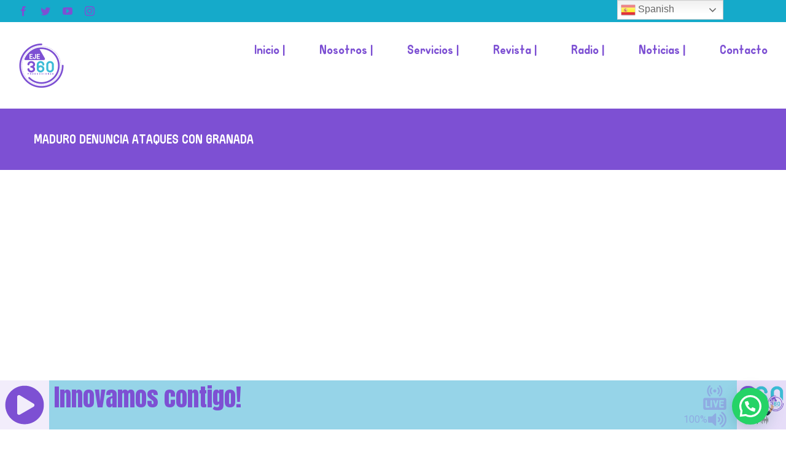

--- FILE ---
content_type: text/html; charset=UTF-8
request_url: https://eje360.co/2017/06/28/maduro-denuncia-ataques-con-granada/
body_size: 23837
content:
<!DOCTYPE html>
<html class="avada-html-layout-wide avada-html-header-position-top" lang="es-CO" prefix="og: http://ogp.me/ns# fb: http://ogp.me/ns/fb#">
<head>
	<meta http-equiv="X-UA-Compatible" content="IE=edge" />
	<meta http-equiv="Content-Type" content="text/html; charset=utf-8"/>
	<meta name="viewport" content="width=device-width, initial-scale=1" />
	<meta name='robots' content='index, follow, max-image-preview:large, max-snippet:-1, max-video-preview:-1' />
        <script async="async" src=''></script>
    
	<!-- This site is optimized with the Yoast SEO plugin v25.6 - https://yoast.com/wordpress/plugins/seo/ -->
	<title>MADURO DENUNCIA ATAQUES CON GRANADA - Eje 360</title>
	<link rel="canonical" href="https://eje360.co/2017/06/28/maduro-denuncia-ataques-con-granada/" />
	<meta property="og:locale" content="es_ES" />
	<meta property="og:type" content="article" />
	<meta property="og:title" content="MADURO DENUNCIA ATAQUES CON GRANADA - Eje 360" />
	<meta property="og:description" content="El presidente venezolano, Nicolás Maduro, dijo ayer que irá a las armas si se destruye la revolución bolivariana, para hacer lo que &#8220;no se pudo con los votos&#8221;, poco antes de que un grupo atacara el Parlamento y un helicóptero policial sobrevolara el Supremo y lanzara dos granadas, según el mandatario. &#8220;Si Venezuela fuera sumida [&hellip;]" />
	<meta property="og:url" content="https://eje360.co/2017/06/28/maduro-denuncia-ataques-con-granada/" />
	<meta property="og:site_name" content="Eje 360" />
	<meta property="article:publisher" content="https://web.facebook.com/Eje360Producciones/" />
	<meta property="article:published_time" content="2017-06-28T14:01:48+00:00" />
	<meta property="og:image" content="https://eje360.co/wp-content/uploads/2017/06/GRANADA.jpg" />
	<meta property="og:image:width" content="620" />
	<meta property="og:image:height" content="412" />
	<meta property="og:image:type" content="image/jpeg" />
	<meta name="author" content="eje360" />
	<meta name="twitter:card" content="summary_large_image" />
	<meta name="twitter:label1" content="Escrito por" />
	<meta name="twitter:data1" content="eje360" />
	<meta name="twitter:label2" content="Tiempo de lectura" />
	<meta name="twitter:data2" content="4 minutos" />
	<script type="application/ld+json" class="yoast-schema-graph">{"@context":"https://schema.org","@graph":[{"@type":"WebPage","@id":"https://eje360.co/2017/06/28/maduro-denuncia-ataques-con-granada/","url":"https://eje360.co/2017/06/28/maduro-denuncia-ataques-con-granada/","name":"MADURO DENUNCIA ATAQUES CON GRANADA - Eje 360","isPartOf":{"@id":"https://eje360.co/#website"},"primaryImageOfPage":{"@id":"https://eje360.co/2017/06/28/maduro-denuncia-ataques-con-granada/#primaryimage"},"image":{"@id":"https://eje360.co/2017/06/28/maduro-denuncia-ataques-con-granada/#primaryimage"},"thumbnailUrl":"https://eje360.co/wp-content/uploads/2017/06/GRANADA.jpg","datePublished":"2017-06-28T14:01:48+00:00","author":{"@id":"https://eje360.co/#/schema/person/9b5eb7a43bb93a2a9d9a3790aac24a8c"},"breadcrumb":{"@id":"https://eje360.co/2017/06/28/maduro-denuncia-ataques-con-granada/#breadcrumb"},"inLanguage":"es-CO","potentialAction":[{"@type":"ReadAction","target":["https://eje360.co/2017/06/28/maduro-denuncia-ataques-con-granada/"]}]},{"@type":"ImageObject","inLanguage":"es-CO","@id":"https://eje360.co/2017/06/28/maduro-denuncia-ataques-con-granada/#primaryimage","url":"https://eje360.co/wp-content/uploads/2017/06/GRANADA.jpg","contentUrl":"https://eje360.co/wp-content/uploads/2017/06/GRANADA.jpg","width":620,"height":412},{"@type":"BreadcrumbList","@id":"https://eje360.co/2017/06/28/maduro-denuncia-ataques-con-granada/#breadcrumb","itemListElement":[{"@type":"ListItem","position":1,"name":"Home","item":"https://eje360.co/"},{"@type":"ListItem","position":2,"name":"MADURO DENUNCIA ATAQUES CON GRANADA"}]},{"@type":"WebSite","@id":"https://eje360.co/#website","url":"https://eje360.co/","name":"Eje 360","description":"","potentialAction":[{"@type":"SearchAction","target":{"@type":"EntryPoint","urlTemplate":"https://eje360.co/?s={search_term_string}"},"query-input":{"@type":"PropertyValueSpecification","valueRequired":true,"valueName":"search_term_string"}}],"inLanguage":"es-CO"},{"@type":"Person","@id":"https://eje360.co/#/schema/person/9b5eb7a43bb93a2a9d9a3790aac24a8c","name":"eje360","image":{"@type":"ImageObject","inLanguage":"es-CO","@id":"https://eje360.co/#/schema/person/image/","url":"https://secure.gravatar.com/avatar/459ed4b7a06e527daf496396f5d164a8009eaf1cb098ae50c8b680d71c58ec79?s=96&d=mm&r=g","contentUrl":"https://secure.gravatar.com/avatar/459ed4b7a06e527daf496396f5d164a8009eaf1cb098ae50c8b680d71c58ec79?s=96&d=mm&r=g","caption":"eje360"},"url":"https://eje360.co/author/pzfmg/"}]}</script>
	<!-- / Yoast SEO plugin. -->


<link rel='dns-prefetch' href='//cdn.jsdelivr.net' />
<link rel='dns-prefetch' href='//www.googletagmanager.com' />
<link rel='dns-prefetch' href='//pagead2.googlesyndication.com' />
<link rel="alternate" type="application/rss+xml" title="Eje 360 &raquo; Feed" href="https://eje360.co/feed/" />
<link rel="alternate" type="application/rss+xml" title="Eje 360 &raquo; RSS de los comentarios" href="https://eje360.co/comments/feed/" />
<link rel="alternate" type="text/calendar" title="Eje 360 &raquo; iCal Feed" href="https://eje360.co/events/?ical=1" />
					<link rel="shortcut icon" href="https://eje360.co/wp-content/uploads/2021/06/favicon-1.png" type="image/x-icon" />
		
					<!-- For iPhone -->
			<link rel="apple-touch-icon" href="https://eje360.co/wp-content/uploads/2021/06/favicon-1.png">
		
					<!-- For iPhone Retina display -->
			<link rel="apple-touch-icon" sizes="180x180" href="https://eje360.co/wp-content/uploads/2021/06/favicon-1.png">
		
					<!-- For iPad -->
			<link rel="apple-touch-icon" sizes="152x152" href="https://eje360.co/wp-content/uploads/2021/06/favicon-1.png">
		
					<!-- For iPad Retina display -->
			<link rel="apple-touch-icon" sizes="167x167" href="https://eje360.co/wp-content/uploads/2021/06/favicon-1.png">
		
		<link rel="alternate" type="application/rss+xml" title="Eje 360 &raquo; MADURO DENUNCIA ATAQUES CON GRANADA RSS de los comentarios" href="https://eje360.co/2017/06/28/maduro-denuncia-ataques-con-granada/feed/" />
<link rel="alternate" title="oEmbed (JSON)" type="application/json+oembed" href="https://eje360.co/wp-json/oembed/1.0/embed?url=https%3A%2F%2Feje360.co%2F2017%2F06%2F28%2Fmaduro-denuncia-ataques-con-granada%2F" />
<link rel="alternate" title="oEmbed (XML)" type="text/xml+oembed" href="https://eje360.co/wp-json/oembed/1.0/embed?url=https%3A%2F%2Feje360.co%2F2017%2F06%2F28%2Fmaduro-denuncia-ataques-con-granada%2F&#038;format=xml" />

		<meta property="og:title" content="MADURO DENUNCIA ATAQUES CON GRANADA"/>
		<meta property="og:type" content="article"/>
		<meta property="og:url" content="https://eje360.co/2017/06/28/maduro-denuncia-ataques-con-granada/"/>
		<meta property="og:site_name" content="Eje 360"/>
		<meta property="og:description" content="El presidente venezolano, Nicolás Maduro, dijo ayer que irá a las armas si se destruye la revolución bolivariana, para hacer lo que &quot;no se pudo con los votos&quot;, poco antes de que un grupo atacara el Parlamento y un helicóptero policial sobrevolara el Supremo y lanzara dos granadas,"/>

									<meta property="og:image" content="https://eje360.co/wp-content/uploads/2017/06/GRANADA.jpg"/>
							<style id='wp-img-auto-sizes-contain-inline-css' type='text/css'>
img:is([sizes=auto i],[sizes^="auto," i]){contain-intrinsic-size:3000px 1500px}
/*# sourceURL=wp-img-auto-sizes-contain-inline-css */
</style>

<link rel='stylesheet' id='wpra-lightbox-css' href='https://eje360.co/wp-content/plugins/wp-rss-aggregator/core/css/jquery-colorbox.css?ver=1.4.33' type='text/css' media='all' />
<link rel='stylesheet' id='jquery.prettyphoto-css' href='https://eje360.co/wp-content/plugins/wp-video-lightbox/css/prettyPhoto.css?ver=fdb8cfeb3140419cef25dbb732578221' type='text/css' media='all' />
<link rel='stylesheet' id='video-lightbox-css' href='https://eje360.co/wp-content/plugins/wp-video-lightbox/wp-video-lightbox.css?ver=fdb8cfeb3140419cef25dbb732578221' type='text/css' media='all' />
<link rel='stylesheet' id='sbi_styles-css' href='https://eje360.co/wp-content/plugins/instagram-feed/css/sbi-styles.min.css?ver=fdb8cfeb3140419cef25dbb732578221.1' type='text/css' media='all' />
<link rel='stylesheet' id='layerslider-css' href='https://eje360.co/wp-content/plugins/LayerSlider/assets/static/layerslider/css/layerslider.css?ver=6.11.5' type='text/css' media='all' />
<style id='classic-theme-styles-inline-css' type='text/css'>
/*! This file is auto-generated */
.wp-block-button__link{color:#fff;background-color:#32373c;border-radius:9999px;box-shadow:none;text-decoration:none;padding:calc(.667em + 2px) calc(1.333em + 2px);font-size:1.125em}.wp-block-file__button{background:#32373c;color:#fff;text-decoration:none}
/*# sourceURL=/wp-includes/css/classic-themes.min.css */
</style>
<link rel='stylesheet' id='rs-plugin-settings-css' href='https://eje360.co/wp-content/plugins/revslider/public/assets/css/rs6.css?ver=6.2.6' type='text/css' media='all' />
<style id='rs-plugin-settings-inline-css' type='text/css'>
#rs-demo-id {}
/*# sourceURL=rs-plugin-settings-inline-css */
</style>
<link rel='stylesheet' id='simple-youtube-responsive-css' href='https://eje360.co/wp-content/plugins/simple-youtube-responsive/css/yt-responsive.css?ver=3.2.5' type='text/css' media='all' />
<link rel='stylesheet' id='wp-job-manager-job-listings-css' href='https://eje360.co/wp-content/plugins/wp-job-manager/assets/dist/css/job-listings.css?ver=598383a28ac5f9f156e4' type='text/css' media='all' />
<link rel='stylesheet' id='wpstream-style-css' href='https://eje360.co/wp-content/plugins/wpstream/public//css/wpstream_style.css?ver=4.6.7.8' type='text/css' media='all' />
<link rel='stylesheet' id='video-js.min-css' href='https://eje360.co/wp-content/plugins/wpstream/public//css/video-js.css?ver=4.6.7.8' type='text/css' media='all' />
<link rel='stylesheet' id='videojs-wpstream-player-css' href='https://eje360.co/wp-content/plugins/wpstream/public//css/videojs-wpstream.css?ver=4.6.7.8.1750149880' type='text/css' media='all' />
<link rel='stylesheet' id='wpstream-integrations-css' href='https://eje360.co/wp-content/plugins/wpstream/integrations/css/integrations.css?ver=4.6.7.8' type='text/css' media='all' />
<link rel='stylesheet' id='wpstream_front_style-css' href='https://eje360.co/wp-content/plugins/wpstream/admin/css/wpstream-admin.css?ver=4.6.7.8' type='text/css' media='all' />
<link rel='stylesheet' id='tribe-events-v2-single-skeleton-css' href='https://eje360.co/wp-content/plugins/the-events-calendar/build/css/tribe-events-single-skeleton.css?ver=6.14.2' type='text/css' media='all' />
<link rel='stylesheet' id='tribe-events-v2-single-skeleton-full-css' href='https://eje360.co/wp-content/plugins/the-events-calendar/build/css/tribe-events-single-full.css?ver=6.14.2' type='text/css' media='all' />
<link rel='stylesheet' id='tec-events-elementor-widgets-base-styles-css' href='https://eje360.co/wp-content/plugins/the-events-calendar/build/css/integrations/plugins/elementor/widgets/widget-base.css?ver=6.14.2' type='text/css' media='all' />
<link rel='stylesheet' id='popup-maker-site-css' href='//eje360.co/wp-content/uploads/pum/pum-site-styles.css?generated=1754003093&#038;ver=1.20.5' type='text/css' media='all' />
<link rel='stylesheet' id='fusion-dynamic-css-css' href='https://eje360.co/wp-content/uploads/fusion-styles/c8b9d75150381f95e6e8a708e887c8c2.min.css?ver=3.3.1' type='text/css' media='all' />
<link rel='stylesheet' id='cvw_brands_styles-css' href='https://eje360.co/wp-content/plugins/cvw-social-share/includes/../css/brands.min.css?ver=fdb8cfeb3140419cef25dbb732578221' type='text/css' media='all' />
<link rel='stylesheet' id='cvw_regular_styles-css' href='https://eje360.co/wp-content/plugins/cvw-social-share/includes/../css/regular.min.css?ver=fdb8cfeb3140419cef25dbb732578221' type='text/css' media='all' />
<link rel='stylesheet' id='cvw_awesome_styles-css' href='https://eje360.co/wp-content/plugins/cvw-social-share/includes/../css/fontawesome.css?ver=fdb8cfeb3140419cef25dbb732578221' type='text/css' media='all' />
<link rel='stylesheet' id='cvw_social_styles-css' href='https://eje360.co/wp-content/plugins/cvw-social-share/includes/../css/cvw-social-round.css?ver=fdb8cfeb3140419cef25dbb732578221' type='text/css' media='all' />
<link rel='stylesheet' id='__EPYT__style-css' href='https://eje360.co/wp-content/plugins/youtube-embed-plus/styles/ytprefs.min.css?ver=14.2.3' type='text/css' media='all' />
<style id='__EPYT__style-inline-css' type='text/css'>

                .epyt-gallery-thumb {
                        width: 33.333%;
                }
                
/*# sourceURL=__EPYT__style-inline-css */
</style>
<link rel='stylesheet' id='wp-booklet-dark-css' href='https://eje360.co/wp-content/plugins/wp-booklet/themes/booklet/dark/booklet.css?ver=fdb8cfeb3140419cef25dbb732578221' type='text/css' media='all' />
<link rel='stylesheet' id='wp-booklet-light-css' href='https://eje360.co/wp-content/plugins/wp-booklet/themes/booklet/light/booklet.css?ver=fdb8cfeb3140419cef25dbb732578221' type='text/css' media='all' />
<script type="text/javascript" src="https://eje360.co/wp-includes/js/jquery/jquery.min.js?ver=3.7.1" id="jquery-core-js"></script>
<script type="text/javascript" src="https://eje360.co/wp-includes/js/jquery/jquery-migrate.min.js?ver=3.4.1" id="jquery-migrate-js"></script>
<script type="text/javascript" src="https://eje360.co/wp-content/plugins/wp-video-lightbox/js/jquery.prettyPhoto.js?ver=3.1.6" id="jquery.prettyphoto-js"></script>
<script type="text/javascript" id="video-lightbox-js-extra">
/* <![CDATA[ */
var vlpp_vars = {"prettyPhoto_rel":"wp-video-lightbox","animation_speed":"fast","slideshow":"5000","autoplay_slideshow":"false","opacity":"0.80","show_title":"true","allow_resize":"true","allow_expand":"true","default_width":"640","default_height":"480","counter_separator_label":"/","theme":"pp_default","horizontal_padding":"20","hideflash":"false","wmode":"opaque","autoplay":"false","modal":"false","deeplinking":"false","overlay_gallery":"true","overlay_gallery_max":"30","keyboard_shortcuts":"true","ie6_fallback":"true"};
//# sourceURL=video-lightbox-js-extra
/* ]]> */
</script>
<script type="text/javascript" src="https://eje360.co/wp-content/plugins/wp-video-lightbox/js/video-lightbox.js?ver=3.1.6" id="video-lightbox-js"></script>
<script type="text/javascript" id="layerslider-utils-js-extra">
/* <![CDATA[ */
var LS_Meta = {"v":"6.11.5","fixGSAP":"1"};
//# sourceURL=layerslider-utils-js-extra
/* ]]> */
</script>
<script type="text/javascript" src="https://eje360.co/wp-content/plugins/LayerSlider/assets/static/layerslider/js/layerslider.utils.js?ver=6.11.5" id="layerslider-utils-js"></script>
<script type="text/javascript" src="https://eje360.co/wp-content/plugins/LayerSlider/assets/static/layerslider/js/layerslider.kreaturamedia.jquery.js?ver=6.11.5" id="layerslider-js"></script>
<script type="text/javascript" src="https://eje360.co/wp-content/plugins/LayerSlider/assets/static/layerslider/js/layerslider.transitions.js?ver=6.11.5" id="layerslider-transitions-js"></script>
<script type="text/javascript" src="https://eje360.co/wp-content/plugins/flowpaper-lite-pdf-flipbook/assets/lity/lity.min.js" id="lity-js-js"></script>
<script type="text/javascript" src="https://eje360.co/wp-content/plugins/revslider/public/assets/js/rbtools.min.js?ver=6.0.2" id="tp-tools-js"></script>
<script type="text/javascript" src="https://eje360.co/wp-content/plugins/revslider/public/assets/js/rs6.min.js?ver=6.2.6" id="revmin-js"></script>
<script type="text/javascript" src="https://vjs.zencdn.net/8.20.0/video.min.js?ver=1" id="video.min-js"></script>
<script type="text/javascript" id="__ytprefs__-js-extra">
/* <![CDATA[ */
var _EPYT_ = {"ajaxurl":"https://eje360.co/wp-admin/admin-ajax.php","security":"190c208dab","gallery_scrolloffset":"20","eppathtoscripts":"https://eje360.co/wp-content/plugins/youtube-embed-plus/scripts/","eppath":"https://eje360.co/wp-content/plugins/youtube-embed-plus/","epresponsiveselector":"[\"iframe.__youtube_prefs_widget__\"]","epdovol":"1","version":"14.2.3","evselector":"iframe.__youtube_prefs__[src], iframe[src*=\"youtube.com/embed/\"], iframe[src*=\"youtube-nocookie.com/embed/\"]","ajax_compat":"","maxres_facade":"eager","ytapi_load":"light","pause_others":"","stopMobileBuffer":"1","facade_mode":"","not_live_on_channel":""};
//# sourceURL=__ytprefs__-js-extra
/* ]]> */
</script>
<script type="text/javascript" src="https://eje360.co/wp-content/plugins/youtube-embed-plus/scripts/ytprefs.min.js?ver=14.2.3" id="__ytprefs__-js"></script>
<script type="text/javascript" src="https://eje360.co/wp-content/plugins/wp-booklet/assets/js/jquery.wpbooklet.js?ver=fdb8cfeb3140419cef25dbb732578221" id="jquery-wpbooklet-js"></script>
<script type="text/javascript" src="https://eje360.co/wp-content/plugins/wp-booklet/assets/js/jquery.wpbookletcarousel.js?ver=fdb8cfeb3140419cef25dbb732578221" id="jquery-wpbookletcarousel-js"></script>
<script type="text/javascript" src="https://eje360.co/wp-content/plugins/wp-booklet/assets/js/jquery.wpbooklet-image-popup.min.js?ver=fdb8cfeb3140419cef25dbb732578221" id="jquery-wpbookletimagepopup-js"></script>
<script type="text/javascript" src="https://eje360.co/wp-content/plugins/wp-booklet/assets/js/jquery.wpbooklet-extended.js?ver=fdb8cfeb3140419cef25dbb732578221" id="jquery-wpbookletextended-js"></script>
<meta name="generator" content="Powered by LayerSlider 6.11.5 - Multi-Purpose, Responsive, Parallax, Mobile-Friendly Slider Plugin for WordPress." />
<!-- LayerSlider updates and docs at: https://layerslider.kreaturamedia.com -->
<link rel="https://api.w.org/" href="https://eje360.co/wp-json/" /><link rel="alternate" title="JSON" type="application/json" href="https://eje360.co/wp-json/wp/v2/posts/2835" /><link rel="EditURI" type="application/rsd+xml" title="RSD" href="https://eje360.co/xmlrpc.php?rsd" />
			<!-- BNE Gallery Extended CSS -->
			<style type="text/css">
				
				/* == General Captions == */
				.bne-gallery-extended .caption-title,
				.bne-gallery-extended .caption-description {
					display: block;
				}
				.bne-gallery-extended .caption-title {
					font-weight: bold;
				}

				/* == Carousel == */
				.bne-gallery-carousel-wrapper {
					position: relative;
					height: 18em;
					margin: 50px auto;
				}
				.bne-gallery-carousel-wrapper .carousel-slider {
					height: 18em;
					width: 90%;
					margin: 0 auto;
					padding: 0;
					list-style: none;
				}
				@media only screen and (max-width:768px) {
					.bne-gallery-carousel-wrapper .carousel-slider {
						width: 75%;
					}
				}
				.bne-gallery-carousel-wrapper .slide {
					display: none; /* Will show via js */
				}
				.bne-gallery-carousel-wrapper .gallery-item img {
					padding: 0;
					border: none;
					box-shadow: none;
					border-radius: 0px;
				}
				.bne-gallery-carousel-wrapper .roundabout-moveable-item img {
					display: block;
					max-width: 100%;
					cursor: pointer;
				}
				.bne-gallery-carousel-wrapper .roundabout-nav a {
					position: absolute;
					display: block;
					width: 30px;
					height: 30px;
					z-index: 998;
					top: 50%;
					transform: translateY(-50%);
					color: #999;
					line-height: 30px;
					font-size: 25px;
					outline: 0;
					border: none;
					box-shadow: none;
				}
				.bne-gallery-carousel-wrapper .roundabout-nav a:hover,
				.bne-gallery-carousel-wrapper .roundabout-nav a:focus {
					color: #666
				}
				.bne-gallery-carousel-wrapper .roundabout-nav a.prev { 
					left: 5px; 
				}
				.bne-gallery-carousel-wrapper .roundabout-nav a.next { 
					right: 5px;
				}
				.bne-gallery-carousel-wrapper .roundabout-in-focus img { 
					cursor: auto;
				}
				.bne-gallery-carousel-wrapper .caption { 
					opacity: 0; 
					text-align: center; 
					padding: 8px; 
					font-size: 12px; 
					transition: opacity .3s ease;
				}
				.bne-gallery-carousel-wrapper .roundabout-in-focus .caption { 
					opacity: 1;
				}
				
				/* == Masonry == */
				.bne-gallery-masonry-wrapper { 
					margin-bottom: 10px;
				}
				.bne-gallery-masonry-wrapper .gallery-single {
					position: relative;
					padding: 0px;
					margin: 0px;
					margin-bottom: 5px;
					opacity: 0;
					transition: opacity 1s ease;
					overflow: hidden;
				}
				.bne-gallery-masonry-wrapper .gallery-single img {
					width: 100%;
					padding: 0;
					border: none;
					box-shadow: none;
					border-radius: 0px;
				}
				.bne-gallery-masonry-wrapper .caption-overlay {
					position: absolute;
					opacity: 0;
					left: 0;
					right: 0;
					height: 100%;					
					bottom: -100%;
					text-align: center;
					font-size: 14px;
					background: rgba(0, 0, 0, .6);
					transition: all .3s ease;
				}
				.bne-gallery-masonry-wrapper .gallery-single:hover .caption-overlay {
					opacity: 1;
					bottom: 0;
					height: 100%;					
				}
				.bne-gallery-masonry-wrapper .caption {
					position: absolute;
					top: 50%;
					bottom: auto;
					left: 0;
					right: 0;
					transform: translateY(-50%);
					padding: 5%;
					text-align: center;
					color: white;
				}

				/* == Loading Indicator == */
				.bne-gallery-loader {
					margin: 100px auto 0;
					width: 70px;
					text-align: center;
					position: absolute;
					left: 50%;
				}
				.bne-gallery-carousel-wrapper .bne-gallery-loader {
					margin: -25px -25px 0 0;
					position: absolute;
					top: 50%;
					right: 50%;
					z-index: 999;
				}
				.bne-gallery-loader > div {
					width: 18px;
					height: 18px;
					background-color: #333;
					border-radius: 100%;
					display: inline-block;
					-webkit-animation: bne-bouncedelay 1.4s infinite ease-in-out both;
					animation: bne-bouncedelay 1.4s infinite ease-in-out both;
				}
				.bne-gallery-loader .bounce1 {
					-webkit-animation-delay: -0.32s;
					animation-delay: -0.32s;
				}
				
				.bne-gallery-loader .bounce2 {
					-webkit-animation-delay: -0.16s;
					animation-delay: -0.16s;
				}
				@-webkit-keyframes bne-bouncedelay {
					0%, 80%, 100% { -webkit-transform: scale(0) }
					40% { -webkit-transform: scale(1.0) }
				}
				@keyframes bne-bouncedelay {
					0%, 80%, 100% { -webkit-transform: scale(0); transform: scale(0); } 
					40% { -webkit-transform: scale(1.0); transform: scale(1.0); }
				}
			</style>	
			<meta name="generator" content="Site Kit by Google 1.158.0" /><!-- Introduce aquí tus scripts --><script>
            WP_VIDEO_LIGHTBOX_VERSION="1.9.12";
            WP_VID_LIGHTBOX_URL="https://eje360.co/wp-content/plugins/wp-video-lightbox";
                        function wpvl_paramReplace(name, string, value) {
                // Find the param with regex
                // Grab the first character in the returned string (should be ? or &)
                // Replace our href string with our new value, passing on the name and delimeter

                var re = new RegExp("[\?&]" + name + "=([^&#]*)");
                var matches = re.exec(string);
                var newString;

                if (matches === null) {
                    // if there are no params, append the parameter
                    newString = string + '?' + name + '=' + value;
                } else {
                    var delimeter = matches[0].charAt(0);
                    newString = string.replace(re, delimeter + name + "=" + value);
                }
                return newString;
            }
            </script><meta name="tec-api-version" content="v1"><meta name="tec-api-origin" content="https://eje360.co"><link rel="alternate" href="https://eje360.co/wp-json/tribe/events/v1/" /><link rel="preload" href="https://eje360.co/wp-content/themes/Avada/includes/lib/assets/fonts/icomoon/icomoon.woff" as="font" type="font/woff" crossorigin><link rel="preload" href="//eje360.co/wp-content/themes/Avada/includes/lib/assets/fonts/fontawesome/webfonts/fa-brands-400.woff2" as="font" type="font/woff2" crossorigin><link rel="preload" href="//eje360.co/wp-content/themes/Avada/includes/lib/assets/fonts/fontawesome/webfonts/fa-regular-400.woff2" as="font" type="font/woff2" crossorigin><link rel="preload" href="//eje360.co/wp-content/themes/Avada/includes/lib/assets/fonts/fontawesome/webfonts/fa-solid-900.woff2" as="font" type="font/woff2" crossorigin><style type="text/css" id="css-fb-visibility">@media screen and (max-width: 640px){body:not(.fusion-builder-ui-wireframe) .fusion-no-small-visibility{display:none !important;}body:not(.fusion-builder-ui-wireframe) .sm-text-align-center{text-align:center !important;}body:not(.fusion-builder-ui-wireframe) .sm-text-align-left{text-align:left !important;}body:not(.fusion-builder-ui-wireframe) .sm-text-align-right{text-align:right !important;}body:not(.fusion-builder-ui-wireframe) .sm-mx-auto{margin-left:auto !important;margin-right:auto !important;}body:not(.fusion-builder-ui-wireframe) .sm-ml-auto{margin-left:auto !important;}body:not(.fusion-builder-ui-wireframe) .sm-mr-auto{margin-right:auto !important;}body:not(.fusion-builder-ui-wireframe) .fusion-absolute-position-small{position:absolute;top:auto;width:100%;}}@media screen and (min-width: 641px) and (max-width: 1024px){body:not(.fusion-builder-ui-wireframe) .fusion-no-medium-visibility{display:none !important;}body:not(.fusion-builder-ui-wireframe) .md-text-align-center{text-align:center !important;}body:not(.fusion-builder-ui-wireframe) .md-text-align-left{text-align:left !important;}body:not(.fusion-builder-ui-wireframe) .md-text-align-right{text-align:right !important;}body:not(.fusion-builder-ui-wireframe) .md-mx-auto{margin-left:auto !important;margin-right:auto !important;}body:not(.fusion-builder-ui-wireframe) .md-ml-auto{margin-left:auto !important;}body:not(.fusion-builder-ui-wireframe) .md-mr-auto{margin-right:auto !important;}body:not(.fusion-builder-ui-wireframe) .fusion-absolute-position-medium{position:absolute;top:auto;width:100%;}}@media screen and (min-width: 1025px){body:not(.fusion-builder-ui-wireframe) .fusion-no-large-visibility{display:none !important;}body:not(.fusion-builder-ui-wireframe) .lg-text-align-center{text-align:center !important;}body:not(.fusion-builder-ui-wireframe) .lg-text-align-left{text-align:left !important;}body:not(.fusion-builder-ui-wireframe) .lg-text-align-right{text-align:right !important;}body:not(.fusion-builder-ui-wireframe) .lg-mx-auto{margin-left:auto !important;margin-right:auto !important;}body:not(.fusion-builder-ui-wireframe) .lg-ml-auto{margin-left:auto !important;}body:not(.fusion-builder-ui-wireframe) .lg-mr-auto{margin-right:auto !important;}body:not(.fusion-builder-ui-wireframe) .fusion-absolute-position-large{position:absolute;top:auto;width:100%;}}</style>
<!-- Google AdSense meta tags added by Site Kit -->
<meta name="google-adsense-platform-account" content="ca-host-pub-2644536267352236">
<meta name="google-adsense-platform-domain" content="sitekit.withgoogle.com">
<!-- End Google AdSense meta tags added by Site Kit -->
<meta name="generator" content="Elementor 3.30.4; features: additional_custom_breakpoints; settings: css_print_method-external, google_font-enabled, font_display-auto">
			<style>
				.e-con.e-parent:nth-of-type(n+4):not(.e-lazyloaded):not(.e-no-lazyload),
				.e-con.e-parent:nth-of-type(n+4):not(.e-lazyloaded):not(.e-no-lazyload) * {
					background-image: none !important;
				}
				@media screen and (max-height: 1024px) {
					.e-con.e-parent:nth-of-type(n+3):not(.e-lazyloaded):not(.e-no-lazyload),
					.e-con.e-parent:nth-of-type(n+3):not(.e-lazyloaded):not(.e-no-lazyload) * {
						background-image: none !important;
					}
				}
				@media screen and (max-height: 640px) {
					.e-con.e-parent:nth-of-type(n+2):not(.e-lazyloaded):not(.e-no-lazyload),
					.e-con.e-parent:nth-of-type(n+2):not(.e-lazyloaded):not(.e-no-lazyload) * {
						background-image: none !important;
					}
				}
			</style>
			
<!-- Fragmento de código de Google Adsense añadido por Site Kit -->
<script type="text/javascript" async="async" src="https://pagead2.googlesyndication.com/pagead/js/adsbygoogle.js?client=ca-pub-1922867454189594&amp;host=ca-host-pub-2644536267352236" crossorigin="anonymous"></script>

<!-- Final del fragmento de código de Google Adsense añadido por Site Kit -->
<meta name="generator" content="Powered by Slider Revolution 6.2.6 - responsive, Mobile-Friendly Slider Plugin for WordPress with comfortable drag and drop interface." />
<script type="text/javascript">function setREVStartSize(e){
			//window.requestAnimationFrame(function() {				 
				window.RSIW = window.RSIW===undefined ? window.innerWidth : window.RSIW;	
				window.RSIH = window.RSIH===undefined ? window.innerHeight : window.RSIH;	
				try {								
					var pw = document.getElementById(e.c).parentNode.offsetWidth,
						newh;
					pw = pw===0 || isNaN(pw) ? window.RSIW : pw;
					e.tabw = e.tabw===undefined ? 0 : parseInt(e.tabw);
					e.thumbw = e.thumbw===undefined ? 0 : parseInt(e.thumbw);
					e.tabh = e.tabh===undefined ? 0 : parseInt(e.tabh);
					e.thumbh = e.thumbh===undefined ? 0 : parseInt(e.thumbh);
					e.tabhide = e.tabhide===undefined ? 0 : parseInt(e.tabhide);
					e.thumbhide = e.thumbhide===undefined ? 0 : parseInt(e.thumbhide);
					e.mh = e.mh===undefined || e.mh=="" || e.mh==="auto" ? 0 : parseInt(e.mh,0);		
					if(e.layout==="fullscreen" || e.l==="fullscreen") 						
						newh = Math.max(e.mh,window.RSIH);					
					else{					
						e.gw = Array.isArray(e.gw) ? e.gw : [e.gw];
						for (var i in e.rl) if (e.gw[i]===undefined || e.gw[i]===0) e.gw[i] = e.gw[i-1];					
						e.gh = e.el===undefined || e.el==="" || (Array.isArray(e.el) && e.el.length==0)? e.gh : e.el;
						e.gh = Array.isArray(e.gh) ? e.gh : [e.gh];
						for (var i in e.rl) if (e.gh[i]===undefined || e.gh[i]===0) e.gh[i] = e.gh[i-1];
											
						var nl = new Array(e.rl.length),
							ix = 0,						
							sl;					
						e.tabw = e.tabhide>=pw ? 0 : e.tabw;
						e.thumbw = e.thumbhide>=pw ? 0 : e.thumbw;
						e.tabh = e.tabhide>=pw ? 0 : e.tabh;
						e.thumbh = e.thumbhide>=pw ? 0 : e.thumbh;					
						for (var i in e.rl) nl[i] = e.rl[i]<window.RSIW ? 0 : e.rl[i];
						sl = nl[0];									
						for (var i in nl) if (sl>nl[i] && nl[i]>0) { sl = nl[i]; ix=i;}															
						var m = pw>(e.gw[ix]+e.tabw+e.thumbw) ? 1 : (pw-(e.tabw+e.thumbw)) / (e.gw[ix]);					
						newh =  (e.gh[ix] * m) + (e.tabh + e.thumbh);
					}				
					if(window.rs_init_css===undefined) window.rs_init_css = document.head.appendChild(document.createElement("style"));					
					document.getElementById(e.c).height = newh+"px";
					window.rs_init_css.innerHTML += "#"+e.c+"_wrapper { height: "+newh+"px }";				
				} catch(e){
					console.log("Failure at Presize of Slider:" + e)
				}					   
			//});
		  };</script>
		<script type="text/javascript">
			var doc = document.documentElement;
			doc.setAttribute( 'data-useragent', navigator.userAgent );
		</script>
		
	<style id='global-styles-inline-css' type='text/css'>
:root{--wp--preset--aspect-ratio--square: 1;--wp--preset--aspect-ratio--4-3: 4/3;--wp--preset--aspect-ratio--3-4: 3/4;--wp--preset--aspect-ratio--3-2: 3/2;--wp--preset--aspect-ratio--2-3: 2/3;--wp--preset--aspect-ratio--16-9: 16/9;--wp--preset--aspect-ratio--9-16: 9/16;--wp--preset--color--black: #000000;--wp--preset--color--cyan-bluish-gray: #abb8c3;--wp--preset--color--white: #ffffff;--wp--preset--color--pale-pink: #f78da7;--wp--preset--color--vivid-red: #cf2e2e;--wp--preset--color--luminous-vivid-orange: #ff6900;--wp--preset--color--luminous-vivid-amber: #fcb900;--wp--preset--color--light-green-cyan: #7bdcb5;--wp--preset--color--vivid-green-cyan: #00d084;--wp--preset--color--pale-cyan-blue: #8ed1fc;--wp--preset--color--vivid-cyan-blue: #0693e3;--wp--preset--color--vivid-purple: #9b51e0;--wp--preset--gradient--vivid-cyan-blue-to-vivid-purple: linear-gradient(135deg,rgb(6,147,227) 0%,rgb(155,81,224) 100%);--wp--preset--gradient--light-green-cyan-to-vivid-green-cyan: linear-gradient(135deg,rgb(122,220,180) 0%,rgb(0,208,130) 100%);--wp--preset--gradient--luminous-vivid-amber-to-luminous-vivid-orange: linear-gradient(135deg,rgb(252,185,0) 0%,rgb(255,105,0) 100%);--wp--preset--gradient--luminous-vivid-orange-to-vivid-red: linear-gradient(135deg,rgb(255,105,0) 0%,rgb(207,46,46) 100%);--wp--preset--gradient--very-light-gray-to-cyan-bluish-gray: linear-gradient(135deg,rgb(238,238,238) 0%,rgb(169,184,195) 100%);--wp--preset--gradient--cool-to-warm-spectrum: linear-gradient(135deg,rgb(74,234,220) 0%,rgb(151,120,209) 20%,rgb(207,42,186) 40%,rgb(238,44,130) 60%,rgb(251,105,98) 80%,rgb(254,248,76) 100%);--wp--preset--gradient--blush-light-purple: linear-gradient(135deg,rgb(255,206,236) 0%,rgb(152,150,240) 100%);--wp--preset--gradient--blush-bordeaux: linear-gradient(135deg,rgb(254,205,165) 0%,rgb(254,45,45) 50%,rgb(107,0,62) 100%);--wp--preset--gradient--luminous-dusk: linear-gradient(135deg,rgb(255,203,112) 0%,rgb(199,81,192) 50%,rgb(65,88,208) 100%);--wp--preset--gradient--pale-ocean: linear-gradient(135deg,rgb(255,245,203) 0%,rgb(182,227,212) 50%,rgb(51,167,181) 100%);--wp--preset--gradient--electric-grass: linear-gradient(135deg,rgb(202,248,128) 0%,rgb(113,206,126) 100%);--wp--preset--gradient--midnight: linear-gradient(135deg,rgb(2,3,129) 0%,rgb(40,116,252) 100%);--wp--preset--font-size--small: 13.5px;--wp--preset--font-size--medium: 20px;--wp--preset--font-size--large: 27px;--wp--preset--font-size--x-large: 42px;--wp--preset--font-size--normal: 18px;--wp--preset--font-size--xlarge: 36px;--wp--preset--font-size--huge: 54px;--wp--preset--spacing--20: 0.44rem;--wp--preset--spacing--30: 0.67rem;--wp--preset--spacing--40: 1rem;--wp--preset--spacing--50: 1.5rem;--wp--preset--spacing--60: 2.25rem;--wp--preset--spacing--70: 3.38rem;--wp--preset--spacing--80: 5.06rem;--wp--preset--shadow--natural: 6px 6px 9px rgba(0, 0, 0, 0.2);--wp--preset--shadow--deep: 12px 12px 50px rgba(0, 0, 0, 0.4);--wp--preset--shadow--sharp: 6px 6px 0px rgba(0, 0, 0, 0.2);--wp--preset--shadow--outlined: 6px 6px 0px -3px rgb(255, 255, 255), 6px 6px rgb(0, 0, 0);--wp--preset--shadow--crisp: 6px 6px 0px rgb(0, 0, 0);}:where(.is-layout-flex){gap: 0.5em;}:where(.is-layout-grid){gap: 0.5em;}body .is-layout-flex{display: flex;}.is-layout-flex{flex-wrap: wrap;align-items: center;}.is-layout-flex > :is(*, div){margin: 0;}body .is-layout-grid{display: grid;}.is-layout-grid > :is(*, div){margin: 0;}:where(.wp-block-columns.is-layout-flex){gap: 2em;}:where(.wp-block-columns.is-layout-grid){gap: 2em;}:where(.wp-block-post-template.is-layout-flex){gap: 1.25em;}:where(.wp-block-post-template.is-layout-grid){gap: 1.25em;}.has-black-color{color: var(--wp--preset--color--black) !important;}.has-cyan-bluish-gray-color{color: var(--wp--preset--color--cyan-bluish-gray) !important;}.has-white-color{color: var(--wp--preset--color--white) !important;}.has-pale-pink-color{color: var(--wp--preset--color--pale-pink) !important;}.has-vivid-red-color{color: var(--wp--preset--color--vivid-red) !important;}.has-luminous-vivid-orange-color{color: var(--wp--preset--color--luminous-vivid-orange) !important;}.has-luminous-vivid-amber-color{color: var(--wp--preset--color--luminous-vivid-amber) !important;}.has-light-green-cyan-color{color: var(--wp--preset--color--light-green-cyan) !important;}.has-vivid-green-cyan-color{color: var(--wp--preset--color--vivid-green-cyan) !important;}.has-pale-cyan-blue-color{color: var(--wp--preset--color--pale-cyan-blue) !important;}.has-vivid-cyan-blue-color{color: var(--wp--preset--color--vivid-cyan-blue) !important;}.has-vivid-purple-color{color: var(--wp--preset--color--vivid-purple) !important;}.has-black-background-color{background-color: var(--wp--preset--color--black) !important;}.has-cyan-bluish-gray-background-color{background-color: var(--wp--preset--color--cyan-bluish-gray) !important;}.has-white-background-color{background-color: var(--wp--preset--color--white) !important;}.has-pale-pink-background-color{background-color: var(--wp--preset--color--pale-pink) !important;}.has-vivid-red-background-color{background-color: var(--wp--preset--color--vivid-red) !important;}.has-luminous-vivid-orange-background-color{background-color: var(--wp--preset--color--luminous-vivid-orange) !important;}.has-luminous-vivid-amber-background-color{background-color: var(--wp--preset--color--luminous-vivid-amber) !important;}.has-light-green-cyan-background-color{background-color: var(--wp--preset--color--light-green-cyan) !important;}.has-vivid-green-cyan-background-color{background-color: var(--wp--preset--color--vivid-green-cyan) !important;}.has-pale-cyan-blue-background-color{background-color: var(--wp--preset--color--pale-cyan-blue) !important;}.has-vivid-cyan-blue-background-color{background-color: var(--wp--preset--color--vivid-cyan-blue) !important;}.has-vivid-purple-background-color{background-color: var(--wp--preset--color--vivid-purple) !important;}.has-black-border-color{border-color: var(--wp--preset--color--black) !important;}.has-cyan-bluish-gray-border-color{border-color: var(--wp--preset--color--cyan-bluish-gray) !important;}.has-white-border-color{border-color: var(--wp--preset--color--white) !important;}.has-pale-pink-border-color{border-color: var(--wp--preset--color--pale-pink) !important;}.has-vivid-red-border-color{border-color: var(--wp--preset--color--vivid-red) !important;}.has-luminous-vivid-orange-border-color{border-color: var(--wp--preset--color--luminous-vivid-orange) !important;}.has-luminous-vivid-amber-border-color{border-color: var(--wp--preset--color--luminous-vivid-amber) !important;}.has-light-green-cyan-border-color{border-color: var(--wp--preset--color--light-green-cyan) !important;}.has-vivid-green-cyan-border-color{border-color: var(--wp--preset--color--vivid-green-cyan) !important;}.has-pale-cyan-blue-border-color{border-color: var(--wp--preset--color--pale-cyan-blue) !important;}.has-vivid-cyan-blue-border-color{border-color: var(--wp--preset--color--vivid-cyan-blue) !important;}.has-vivid-purple-border-color{border-color: var(--wp--preset--color--vivid-purple) !important;}.has-vivid-cyan-blue-to-vivid-purple-gradient-background{background: var(--wp--preset--gradient--vivid-cyan-blue-to-vivid-purple) !important;}.has-light-green-cyan-to-vivid-green-cyan-gradient-background{background: var(--wp--preset--gradient--light-green-cyan-to-vivid-green-cyan) !important;}.has-luminous-vivid-amber-to-luminous-vivid-orange-gradient-background{background: var(--wp--preset--gradient--luminous-vivid-amber-to-luminous-vivid-orange) !important;}.has-luminous-vivid-orange-to-vivid-red-gradient-background{background: var(--wp--preset--gradient--luminous-vivid-orange-to-vivid-red) !important;}.has-very-light-gray-to-cyan-bluish-gray-gradient-background{background: var(--wp--preset--gradient--very-light-gray-to-cyan-bluish-gray) !important;}.has-cool-to-warm-spectrum-gradient-background{background: var(--wp--preset--gradient--cool-to-warm-spectrum) !important;}.has-blush-light-purple-gradient-background{background: var(--wp--preset--gradient--blush-light-purple) !important;}.has-blush-bordeaux-gradient-background{background: var(--wp--preset--gradient--blush-bordeaux) !important;}.has-luminous-dusk-gradient-background{background: var(--wp--preset--gradient--luminous-dusk) !important;}.has-pale-ocean-gradient-background{background: var(--wp--preset--gradient--pale-ocean) !important;}.has-electric-grass-gradient-background{background: var(--wp--preset--gradient--electric-grass) !important;}.has-midnight-gradient-background{background: var(--wp--preset--gradient--midnight) !important;}.has-small-font-size{font-size: var(--wp--preset--font-size--small) !important;}.has-medium-font-size{font-size: var(--wp--preset--font-size--medium) !important;}.has-large-font-size{font-size: var(--wp--preset--font-size--large) !important;}.has-x-large-font-size{font-size: var(--wp--preset--font-size--x-large) !important;}
/*# sourceURL=global-styles-inline-css */
</style>
<link rel='stylesheet' id='wp-block-library-css' href='https://eje360.co/wp-includes/css/dist/block-library/style.min.css?ver=fdb8cfeb3140419cef25dbb732578221' type='text/css' media='all' />
<style id='wp-block-library-inline-css' type='text/css'>
/*wp_block_styles_on_demand_placeholder:696c240cdaceb*/
/*# sourceURL=wp-block-library-inline-css */
</style>
<style id='wp-block-library-theme-inline-css' type='text/css'>
.wp-block-audio :where(figcaption){color:#555;font-size:13px;text-align:center}.is-dark-theme .wp-block-audio :where(figcaption){color:#ffffffa6}.wp-block-audio{margin:0 0 1em}.wp-block-code{border:1px solid #ccc;border-radius:4px;font-family:Menlo,Consolas,monaco,monospace;padding:.8em 1em}.wp-block-embed :where(figcaption){color:#555;font-size:13px;text-align:center}.is-dark-theme .wp-block-embed :where(figcaption){color:#ffffffa6}.wp-block-embed{margin:0 0 1em}.blocks-gallery-caption{color:#555;font-size:13px;text-align:center}.is-dark-theme .blocks-gallery-caption{color:#ffffffa6}:root :where(.wp-block-image figcaption){color:#555;font-size:13px;text-align:center}.is-dark-theme :root :where(.wp-block-image figcaption){color:#ffffffa6}.wp-block-image{margin:0 0 1em}.wp-block-pullquote{border-bottom:4px solid;border-top:4px solid;color:currentColor;margin-bottom:1.75em}.wp-block-pullquote :where(cite),.wp-block-pullquote :where(footer),.wp-block-pullquote__citation{color:currentColor;font-size:.8125em;font-style:normal;text-transform:uppercase}.wp-block-quote{border-left:.25em solid;margin:0 0 1.75em;padding-left:1em}.wp-block-quote cite,.wp-block-quote footer{color:currentColor;font-size:.8125em;font-style:normal;position:relative}.wp-block-quote:where(.has-text-align-right){border-left:none;border-right:.25em solid;padding-left:0;padding-right:1em}.wp-block-quote:where(.has-text-align-center){border:none;padding-left:0}.wp-block-quote.is-large,.wp-block-quote.is-style-large,.wp-block-quote:where(.is-style-plain){border:none}.wp-block-search .wp-block-search__label{font-weight:700}.wp-block-search__button{border:1px solid #ccc;padding:.375em .625em}:where(.wp-block-group.has-background){padding:1.25em 2.375em}.wp-block-separator.has-css-opacity{opacity:.4}.wp-block-separator{border:none;border-bottom:2px solid;margin-left:auto;margin-right:auto}.wp-block-separator.has-alpha-channel-opacity{opacity:1}.wp-block-separator:not(.is-style-wide):not(.is-style-dots){width:100px}.wp-block-separator.has-background:not(.is-style-dots){border-bottom:none;height:1px}.wp-block-separator.has-background:not(.is-style-wide):not(.is-style-dots){height:2px}.wp-block-table{margin:0 0 1em}.wp-block-table td,.wp-block-table th{word-break:normal}.wp-block-table :where(figcaption){color:#555;font-size:13px;text-align:center}.is-dark-theme .wp-block-table :where(figcaption){color:#ffffffa6}.wp-block-video :where(figcaption){color:#555;font-size:13px;text-align:center}.is-dark-theme .wp-block-video :where(figcaption){color:#ffffffa6}.wp-block-video{margin:0 0 1em}:root :where(.wp-block-template-part.has-background){margin-bottom:0;margin-top:0;padding:1.25em 2.375em}
/*# sourceURL=/wp-includes/css/dist/block-library/theme.min.css */
</style>
<link rel='stylesheet' id='advanced-floating-content-lite-css' href='https://eje360.co/wp-content/plugins/advanced-floating-content-lite/public/css/advanced-floating-content-public.css?ver=1.0.0' type='text/css' media='all' />
<style id='advanced-floating-content-lite-inline-css' type='text/css'>
#afc_sidebar_66075{background:#ffffff;position:fixed;bottom:0px;left:0px;width:100%;margin:0px 0px 0px 0px;z-index:999999;padding:10px;color:#ffffff;}
.afc_popup .img{position:absolute; top:-15px; right:-15px;}
/*# sourceURL=advanced-floating-content-lite-inline-css */
</style>
<link rel='stylesheet' id='joinchat-css' href='https://eje360.co/wp-content/plugins/creame-whatsapp-me/public/css/joinchat-btn.min.css?ver=6.0.6' type='text/css' media='all' />
<style id='joinchat-inline-css' type='text/css'>
.joinchat{--ch:191;--cs:81%;--cl:44%;--bw:1}
/*# sourceURL=joinchat-inline-css */
</style>
</head>

<body data-rsssl=1 class="wp-singular post-template-default single single-post postid-2835 single-format-standard wp-theme-Avada tribe-no-js fusion-image-hovers fusion-pagination-sizing fusion-button_size-large fusion-button_type-flat fusion-button_span-no avada-image-rollover-circle-yes avada-image-rollover-yes avada-image-rollover-direction-top avada fusion-body ltr fusion-sticky-header no-mobile-sticky-header no-mobile-slidingbar no-mobile-totop avada-has-rev-slider-styles fusion-disable-outline fusion-sub-menu-fade mobile-logo-pos-left layout-wide-mode avada-has-boxed-modal-shadow-none layout-scroll-offset-full avada-has-zero-margin-offset-top fusion-top-header menu-text-align-center mobile-menu-design-modern fusion-show-pagination-text fusion-header-layout-v3 avada-responsive avada-footer-fx-none avada-menu-highlight-style-bar fusion-search-form-classic fusion-main-menu-search-dropdown fusion-avatar-square avada-dropdown-styles avada-blog-layout-grid avada-blog-archive-layout-large avada-ec-not-100-width avada-ec-meta-layout-sidebar avada-header-shadow-no avada-menu-icon-position-left avada-has-megamenu-shadow avada-has-header-100-width avada-has-pagetitle-bg-parallax avada-has-breadcrumb-mobile-hidden avada-has-titlebar-bar_and_content avada-has-pagination-padding avada-flyout-menu-direction-fade avada-ec-views-v2 elementor-default elementor-kit-60359" >
		<a class="skip-link screen-reader-text" href="#content">Skip to content</a>

	<div id="boxed-wrapper">
		<div class="fusion-sides-frame"></div>
		<div id="wrapper" class="fusion-wrapper">
			<div id="home" style="position:relative;top:-1px;"></div>
			
				
			<header class="fusion-header-wrapper">
				<div class="fusion-header-v3 fusion-logo-alignment fusion-logo-left fusion-sticky-menu- fusion-sticky-logo-1 fusion-mobile-logo-1  fusion-mobile-menu-design-modern">
					
<div class="fusion-secondary-header">
	<div class="fusion-row">
					<div class="fusion-alignleft">
				<div class="fusion-social-links-header"><div class="fusion-social-networks"><div class="fusion-social-networks-wrapper"><a  class="fusion-social-network-icon fusion-tooltip fusion-facebook fusion-icon-facebook" style data-placement="bottom" data-title="Facebook" data-toggle="tooltip" title="Facebook" href="https://www.facebook.com/Eje360Producciones" target="_blank" rel="noopener noreferrer"><span class="screen-reader-text">Facebook</span></a><a  class="fusion-social-network-icon fusion-tooltip fusion-twitter fusion-icon-twitter" style data-placement="bottom" data-title="Twitter" data-toggle="tooltip" title="Twitter" href="https://twitter.com/eje_360" target="_blank" rel="noopener noreferrer"><span class="screen-reader-text">Twitter</span></a><a  class="fusion-social-network-icon fusion-tooltip fusion-youtube fusion-icon-youtube" style data-placement="bottom" data-title="YouTube" data-toggle="tooltip" title="YouTube" href="https://www.youtube.com/channel/UCwNtcUrhKTYUKprGnsv6olw" target="_blank" rel="noopener noreferrer"><span class="screen-reader-text">YouTube</span></a><a  class="fusion-social-network-icon fusion-tooltip fusion-instagram fusion-icon-instagram" style data-placement="bottom" data-title="Instagram" data-toggle="tooltip" title="Instagram" href="https://www.instagram.com/eje_360/" target="_blank" rel="noopener noreferrer"><span class="screen-reader-text">Instagram</span></a></div></div></div>			</div>
					</div>
</div>
<div class="fusion-header-sticky-height"></div>
<div class="fusion-header">
	<div class="fusion-row">
					<div class="fusion-logo" data-margin-top="31px" data-margin-bottom="31px" data-margin-left="0px" data-margin-right="0px">
			<a class="fusion-logo-link"  href="https://eje360.co/" >

						<!-- standard logo -->
			<img src="https://eje360.co/wp-content/uploads/2021/06/logo-solo-1.png" srcset="https://eje360.co/wp-content/uploads/2021/06/logo-solo-1.png 1x, https://eje360.co/wp-content/uploads/2021/06/logo-solo-1.png 2x" width="150" height="154" style="max-height:154px;height:auto;" alt="Eje 360 Logo" data-retina_logo_url="https://eje360.co/wp-content/uploads/2021/06/logo-solo-1.png" class="fusion-standard-logo" />

											<!-- mobile logo -->
				<img src="https://eje360.co/wp-content/uploads/2021/06/logo-solo-1.png" srcset="https://eje360.co/wp-content/uploads/2021/06/logo-solo-1.png 1x, https://eje360.co/wp-content/uploads/2021/06/logo-solo-1.png 2x" width="150" height="154" style="max-height:154px;height:auto;" alt="Eje 360 Logo" data-retina_logo_url="https://eje360.co/wp-content/uploads/2021/06/logo-solo-1.png" class="fusion-mobile-logo" />
			
											<!-- sticky header logo -->
				<img src="https://eje360.co/wp-content/uploads/2021/06/logo-solo-1.png" srcset="https://eje360.co/wp-content/uploads/2021/06/logo-solo-1.png 1x, https://eje360.co/wp-content/uploads/2021/06/logo-solo-1.png 2x" width="150" height="154" style="max-height:154px;height:auto;" alt="Eje 360 Logo" data-retina_logo_url="https://eje360.co/wp-content/uploads/2021/06/logo-solo-1.png" class="fusion-sticky-logo" />
					</a>
		</div>		<nav class="fusion-main-menu" aria-label="Main Menu"><ul id="menu-inicio" class="fusion-menu"><li  id="menu-item-89"  class="menu-item menu-item-type-post_type menu-item-object-page menu-item-home menu-item-89"  data-item-id="89"><a  href="https://eje360.co/" class="fusion-bar-highlight"><span class="menu-text">Inicio |</span></a></li><li  id="menu-item-50617"  class="menu-item menu-item-type-custom menu-item-object-custom menu-item-50617"  data-item-id="50617"><a  href="https://eje360.co/quienes-somos-2/" class="fusion-bar-highlight"><span class="menu-text">Nosotros |</span></a></li><li  id="menu-item-64340"  class="menu-item menu-item-type-post_type menu-item-object-page menu-item-has-children menu-item-64340 fusion-dropdown-menu"  data-item-id="64340"><a  href="https://eje360.co/servicios/" class="fusion-bar-highlight"><span class="menu-text">Servicios |</span></a><ul class="sub-menu"><li  id="menu-item-64529"  class="menu-item menu-item-type-post_type menu-item-object-page menu-item-64529 fusion-dropdown-submenu" ><a  href="https://eje360.co/produccion-audiovisual/" class="fusion-bar-highlight"><span>Producción Audiovisual</span></a></li><li  id="menu-item-64530"  class="menu-item menu-item-type-post_type menu-item-object-page menu-item-64530 fusion-dropdown-submenu" ><a  href="https://eje360.co/estrategia-digital/" class="fusion-bar-highlight"><span>Estrategia Digital</span></a></li><li  id="menu-item-64531"  class="menu-item menu-item-type-post_type menu-item-object-page menu-item-64531 fusion-dropdown-submenu" ><a  href="https://eje360.co/medios-publicitarios/" class="fusion-bar-highlight"><span>Medios Publicitarios</span></a></li></ul></li><li  id="menu-item-50618"  class="menu-item menu-item-type-custom menu-item-object-custom menu-item-50618"  data-item-id="50618"><a  href="https://eje360.co/revista" class="fusion-bar-highlight"><span class="menu-text">Revista |</span></a></li><li  id="menu-item-52552"  class="menu-item menu-item-type-post_type menu-item-object-page menu-item-52552"  data-item-id="52552"><a  href="https://eje360.co/radio/" class="fusion-bar-highlight"><span class="menu-text">Radio |</span></a></li><li  id="menu-item-50619"  class="menu-item menu-item-type-custom menu-item-object-custom menu-item-50619"  data-item-id="50619"><a  href="https://eje360.co/noticias/" class="fusion-bar-highlight"><span class="menu-text">Noticias |</span></a></li><li  id="menu-item-64091"  class="menu-item menu-item-type-post_type menu-item-object-page menu-item-64091"  data-item-id="64091"><a  href="https://eje360.co/contacto-2/" class="fusion-bar-highlight"><span class="menu-text">Contacto</span></a></li></ul></nav>	<div class="fusion-mobile-menu-icons">
							<a href="#" class="fusion-icon fusion-icon-bars" aria-label="Toggle mobile menu" aria-expanded="false"></a>
		
		
		
			</div>

<nav class="fusion-mobile-nav-holder fusion-mobile-menu-text-align-left" aria-label="Main Menu Mobile"></nav>

					</div>
</div>
				</div>
				<div class="fusion-clearfix"></div>
			</header>
							
				
		<div id="sliders-container">
					</div>
				
				
			
			<div class="avada-page-titlebar-wrapper" role="banner">
	<div class="fusion-page-title-bar fusion-page-title-bar-breadcrumbs fusion-page-title-bar-left">
		<div class="fusion-page-title-row">
			<div class="fusion-page-title-wrapper">
				<div class="fusion-page-title-captions">

																							<h1 class="entry-title">MADURO DENUNCIA ATAQUES CON GRANADA</h1>

											
					
				</div>

													
			</div>
		</div>
	</div>
</div>

						<main id="main" class="clearfix ">
				<div class="fusion-row" style="">

<section id="content" style="width: 100%;">
	
					<article id="post-2835" class="post post-2835 type-post status-publish format-standard has-post-thumbnail hentry category-360plus">
										<span class="entry-title" style="display: none;">MADURO DENUNCIA ATAQUES CON GRANADA</span>
			
														<div class="fusion-flexslider flexslider fusion-flexslider-loading post-slideshow fusion-post-slideshow">
				<ul class="slides">
																<li>
																																<a href="https://eje360.co/wp-content/uploads/2017/06/GRANADA.jpg" data-rel="iLightbox[gallery2835]" title="" data-title="GRANADA" data-caption="" aria-label="GRANADA">
										<span class="screen-reader-text">View Larger Image</span>
										<img width="620" height="412" src="https://eje360.co/wp-content/uploads/2017/06/GRANADA.jpg" class="attachment-full size-full wp-post-image" alt="" decoding="async" />									</a>
																					</li>

																																																																																																															</ul>
			</div>
						
						<div class="post-content">
				<div class="field field-name-body field-type-text-with-summary field-label-hidden">
<div class="field-items">
<div class="field-item even">
<p>El presidente venezolano, Nicolás Maduro, dijo ayer que irá a las armas si se destruye la revolución bolivariana, para hacer lo que &#8220;no se pudo con los votos&#8221;, poco antes de que un grupo atacara el Parlamento y un helicóptero policial sobrevolara el Supremo y lanzara dos granadas, según el mandatario.</p>
<p>&#8220;Si Venezuela fuera sumida en el caos y la violencia y fuera destruida la revolución bolivariana, nosotros iríamos al combate, nosotros jamás nos rendiríamos, y lo que no se pudo con los votos lo haríamos con las armas&#8221;, dijo el mandatario durante un acto político en Caracas.</p>
<p>Maduro pidió &#8220;al mundo&#8221; escuchar esta advertencia y enfatizó en que su Gobierno es &#8220;la única opción de paz&#8221; que tiene la nación caribeña.</p>
<p>La amenaza de Maduro fue catalogada por el jefe del Parlamento, el opositor Julio Borges, como una &#8220;aceptación&#8221; de que Venezuela vive una dictadura &#8220;violenta&#8221; y señaló que el presidente es &#8220;quien está buscando que Venezuela vaya al caos&#8221;, además de buscar su &#8220;permanencia en el poder&#8221;.</p>
<p>Por este discurso los opositores también responsabilizaron a Maduro de que grupos civiles armados atacaran la sede del Legislativo, luego de que se produjera un choque entre algunos diputados y miembros de la Guardia Nacional (GNB, policía militarizada) dentro de la institución.</p>
<p>Estos grupos lanzaron cohetes pirotécnicos y otro tipo de artefactos hacia el interior del Parlamento, según algunos videos publicados en las redes sociales.</p>
<p>Los parlamentarios y trabajadores permanecieron encerrados dentro del edificio unas cuatro horas hasta que estas personas se retiraron.</p>
<p><strong>Sobrevuelo</strong></p>
<p>Posteriormente, un grupo a bordo de un helicóptero de la policía científica de Venezuela (CICPC), liderado por el inspector Óscar Pérez, sobrevoló la sede del Tribunal Supremo en Caracas con un mensaje por la &#8220;libertad&#8221; del país y luego el mismo agente pidió a través de un video la renuncia de Maduro.</p>
<p>En la grabación, difundida en la cuenta en Instagram de Pérez, este lee un escrito y da la cara, acompañado de otros cuatro uniformados encapuchados, y pide a los venezolanos ir &#8220;a cada base militar&#8221; del país.</p>
<p>Asimismo, dijo que se está realizando un &#8220;despliegue aéreo y terrestre&#8221; para &#8220;devolver el poder al pueblo democrático&#8221; y así &#8220;hacer cumplir las leyes para restablecer el orden constitucional&#8221;.</p>
<p>El agente de la policía científica también fue fotografiado junto a los otros uniformados a bordo de la aeronave con una pequeña pancarta en la que se leía &#8220;350 libertad&#8221; en alusión al artículo de la Constitución que llama a desconocer &#8220;cualquier régimen&#8221; que contraríe las garantías democráticas.</p>
<p>Maduro aseguró que &#8220;esta persona lanzó unas granadas&#8221; y señaló que ya fueron desplegadas &#8220;fuerzas especiales&#8221; para dar con &#8220;el helicóptero y a los que han hecho este ataque terrorista&#8221; contra las instituciones del país.</p>
<p>El presidente culpó al partido opositor Primero Justicia (PJ) de tomar &#8220;un rumbo de violencia&#8221; y dijo que sus principales líderes &#8220;están al frente de todos los hechos violentos&#8221; que se han conocido.</p>
<p>En el momento del asedio al Legislativo, los parlamentarios discutían un proyecto en rechazo al uso de armas de fuego y sustancias tóxicas para el control de estas protestas públicas y, además, para pedir a la Fiscalía que investigue estas actuaciones que &#8220;atentan contra los derechos humanos&#8221;.</p>
<p>El acuerdo de proyecto presentado ante la plenaria exige &#8220;el cese inmediato&#8221; de estos mecanismos de contención por parte de los cuerpos de seguridad del Estado, pero no fue votado debido al ataque del grupo de civiles armados.</p>
<p>En esta jornada, además, las autoridades detuvieron a 216 personas por los saqueos a 68 comercios y por otros actos vandálicos ocurridos durante la noche del lunes en el céntrico estado Aragua, donde además falleció un militar tras recibir un disparo en la pierna durante la ola de saqueos.</p>
<p>&nbsp;</p>
<p><strong>Destacado</strong></p>
<p>El sobrevuelo y el ataque a la sede del Parlamento tienen lugar en la ola de protestas a favor y en contra del Gobierno que se inició el pasado 1 de abril, algunas de las cuales se han tornado violentas y han dejado 76 muertos y mil heridos, según la Fiscalía.</p>
</div>
</div>
</div>
<div class="field field-name-field-fotosengaleria field-type-field-collection field-label-hidden">
<div class="field-items">
<div class="field-item even">
<div id="flexslider-1" class="flexslider flexslider-processed">
<div class="flex-viewport">
<ul class="slides">
<li class="clone" aria-hidden="true">
<div class="entity entity-field-collection-item field-collection-item-field-fotosengaleria clearfix">
<div class="content">
<div class="field field-name-field-fotoitem field-type-image field-label-hidden">
<div class="field-items">
<div class="field-item even"><img fetchpriority="high" decoding="async" title="Vista del humo provocado por las explosiones de fuegos artificiales que fueron lanzados al patio del palacio legislativo. " draggable="false" src="https://www.lapatria.com/sites/default/files/fotosgaleria/2017/Junio/2017-06-28_4_1335033.jpg" alt="Vista del humo provocado por las explosiones de fuegos artificiales que fueron lanzados al patio del palacio legislativo. " width="640" height="425" /></div>
</div>
</div>
<div class="field field-name-field-textoitem field-type-text-long field-label-hidden">
<div class="field-items">
<div class="field-item even">Vista del humo provocado por las explosiones de fuegos artificiales que fueron lanzados al patio del palacio legislativo.</div>
</div>
</div>
</div>
</div>
</li>
</ul>
</div>
</div>
</div>
</div>
</div>
<div class="social-link-content"><div class="social-link-title"></div><a href="https://wa.me/?text=https://eje360.co/2017/06/28/maduro-denuncia-ataques-con-granada/" target="_blank" rel="noopener" class="social-link-1 social-link-whatsapp"><i class="fa-brands fa-whatsapp"></i></a></div>							</div>

												<div class="fusion-meta-info"><div class="fusion-meta-info-wrapper"><span class="vcard rich-snippet-hidden"><span class="fn"><a href="https://eje360.co/author/pzfmg/" title="Entradas de eje360" rel="author">eje360</a></span></span><span class="updated rich-snippet-hidden">2017-06-28T14:01:48+00:00</span><span>junio 28, 2017</span><span class="fusion-inline-sep">|</span></div></div>													<div class="fusion-theme-sharing-box fusion-single-sharing-box share-box">
		<h4>Comparte esta noticia, Escoge la plataforma!</h4>
		<div class="fusion-social-networks"><div class="fusion-social-networks-wrapper"><a  class="fusion-social-network-icon fusion-tooltip fusion-facebook fusion-icon-facebook" style="color:var(--sharing_social_links_icon_color);" data-placement="top" data-title="Facebook" data-toggle="tooltip" title="Facebook" href="https://www.facebook.com/sharer.php?u=https%3A%2F%2Feje360.co%2F2017%2F06%2F28%2Fmaduro-denuncia-ataques-con-granada%2F&amp;t=MADURO%20DENUNCIA%20ATAQUES%20CON%20GRANADA" target="_blank"><span class="screen-reader-text">Facebook</span></a><a  class="fusion-social-network-icon fusion-tooltip fusion-twitter fusion-icon-twitter" style="color:var(--sharing_social_links_icon_color);" data-placement="top" data-title="Twitter" data-toggle="tooltip" title="Twitter" href="https://twitter.com/share?text=MADURO%20DENUNCIA%20ATAQUES%20CON%20GRANADA&amp;url=https%3A%2F%2Feje360.co%2F2017%2F06%2F28%2Fmaduro-denuncia-ataques-con-granada%2F" target="_blank" rel="noopener noreferrer"><span class="screen-reader-text">Twitter</span></a><a  class="fusion-social-network-icon fusion-tooltip fusion-whatsapp fusion-icon-whatsapp fusion-last-social-icon" style="color:var(--sharing_social_links_icon_color);" data-placement="top" data-title="WhatsApp" data-toggle="tooltip" title="WhatsApp" href="https://api.whatsapp.com/send?text=https%3A%2F%2Feje360.co%2F2017%2F06%2F28%2Fmaduro-denuncia-ataques-con-granada%2F" target="_blank" rel="noopener noreferrer"><span class="screen-reader-text">WhatsApp</span></a><div class="fusion-clearfix"></div></div></div>	</div>
													
																	</article>
	</section>
						
					</div>  <!-- fusion-row -->
				</main>  <!-- #main -->
				
				
								
					
		<div class="fusion-footer">
					
	<footer class="fusion-footer-widget-area fusion-widget-area">
		<div class="fusion-row">
			<div class="fusion-columns fusion-columns-4 fusion-widget-area">
				
																									<div class="fusion-column col-lg-3 col-md-3 col-sm-3">
													</div>
																										<div class="fusion-column col-lg-3 col-md-3 col-sm-3">
							<section id="text-15" class="fusion-footer-widget-column widget widget_text">			<div class="textwidget"><p>Contactos</p>
<p>gerencia@eje360.co</p>
<p>secretaria@eje360.co</p>
<p><img decoding="async" class="alignnone size-full wp-image-60179" src="https://eje360.co/wp-content/uploads/2021/02/iconwhatsapp.png" alt="" width="20" height="20" /> 3105169425</p>
<p><img decoding="async" class="alignnone size-full wp-image-60179" src="https://eje360.co/wp-content/uploads/2021/03/telfijoeje.png" alt="" width="20" height="20" /> 890 07 11</p>
</div>
		<div style="clear:both;"></div></section>																					</div>
																										<div class="fusion-column col-lg-3 col-md-3 col-sm-3">
							<section id="nav_menu-2" class="fusion-footer-widget-column widget widget_nav_menu" style="border-style: solid;border-color:transparent;border-width:0px;"><div class="menu-inicio-2-container"><ul id="menu-inicio-2" class="menu"><li id="menu-item-64533" class="menu-item menu-item-type-post_type menu-item-object-page menu-item-home menu-item-64533"><a href="https://eje360.co/">Inicio</a></li>
<li id="menu-item-64541" class="menu-item menu-item-type-post_type menu-item-object-page menu-item-64541"><a href="https://eje360.co/quienes-somos-2/">Nosotros</a></li>
<li id="menu-item-64534" class="menu-item menu-item-type-post_type menu-item-object-page menu-item-64534"><a href="https://eje360.co/servicios/">Servicios</a></li>
<li id="menu-item-64542" class="menu-item menu-item-type-post_type menu-item-object-page menu-item-64542"><a href="https://eje360.co/revista/">Revista</a></li>
<li id="menu-item-64543" class="menu-item menu-item-type-post_type menu-item-object-page menu-item-64543"><a href="https://eje360.co/radio/">Radio</a></li>
<li id="menu-item-64544" class="menu-item menu-item-type-post_type menu-item-object-page menu-item-64544"><a href="https://eje360.co/noticias/">Noticias</a></li>
<li id="menu-item-64535" class="menu-item menu-item-type-post_type menu-item-object-page menu-item-64535"><a href="https://eje360.co/contacto-2/">Contacto</a></li>
</ul></div><div style="clear:both;"></div></section>																					</div>
																										<div class="fusion-column fusion-column-last col-lg-3 col-md-3 col-sm-3">
							<section id="block-12" class="fusion-footer-widget-column widget widget_block"><div style="clear:both;"></div></section>																					</div>
																											
				<div class="fusion-clearfix"></div>
			</div> <!-- fusion-columns -->
		</div> <!-- fusion-row -->
	</footer> <!-- fusion-footer-widget-area -->

	
	<footer id="footer" class="fusion-footer-copyright-area">
		<div class="fusion-row">
			<div class="fusion-copyright-content">

				<div class="fusion-copyright-notice">
		<div>
		© Copyright <script>document.write(new Date().getFullYear());</script>   |   Eje 360 Producciones SAS   |   Todos los derechos reservados	</div>
</div>
<div class="fusion-social-links-footer">
	<div class="fusion-social-networks"><div class="fusion-social-networks-wrapper"><a  class="fusion-social-network-icon fusion-tooltip fusion-facebook fusion-icon-facebook" style data-placement="top" data-title="Facebook" data-toggle="tooltip" title="Facebook" href="https://www.facebook.com/Eje360Producciones" target="_blank" rel="noopener noreferrer"><span class="screen-reader-text">Facebook</span></a><a  class="fusion-social-network-icon fusion-tooltip fusion-twitter fusion-icon-twitter" style data-placement="top" data-title="Twitter" data-toggle="tooltip" title="Twitter" href="https://twitter.com/eje_360" target="_blank" rel="noopener noreferrer"><span class="screen-reader-text">Twitter</span></a><a  class="fusion-social-network-icon fusion-tooltip fusion-youtube fusion-icon-youtube" style data-placement="top" data-title="YouTube" data-toggle="tooltip" title="YouTube" href="https://www.youtube.com/channel/UCwNtcUrhKTYUKprGnsv6olw" target="_blank" rel="noopener noreferrer"><span class="screen-reader-text">YouTube</span></a><a  class="fusion-social-network-icon fusion-tooltip fusion-instagram fusion-icon-instagram" style data-placement="top" data-title="Instagram" data-toggle="tooltip" title="Instagram" href="https://www.instagram.com/eje_360/" target="_blank" rel="noopener noreferrer"><span class="screen-reader-text">Instagram</span></a></div></div></div>

			</div> <!-- fusion-fusion-copyright-content -->
		</div> <!-- fusion-row -->
	</footer> <!-- #footer -->
		</div> <!-- fusion-footer -->

		
					<div class="fusion-sliding-bar-wrapper">
											</div>

												</div> <!-- wrapper -->
		</div> <!-- #boxed-wrapper -->
		<div class="fusion-top-frame"></div>
		<div class="fusion-bottom-frame"></div>
		<div class="fusion-boxed-shadow"></div>
		<a class="fusion-one-page-text-link fusion-page-load-link"></a>

		<div class="avada-footer-scripts">
			<script type="speculationrules">
{"prefetch":[{"source":"document","where":{"and":[{"href_matches":"/*"},{"not":{"href_matches":["/wp-*.php","/wp-admin/*","/wp-content/uploads/*","/wp-content/*","/wp-content/plugins/*","/wp-content/themes/Avada/*","/*\\?(.+)"]}},{"not":{"selector_matches":"a[rel~=\"nofollow\"]"}},{"not":{"selector_matches":".no-prefetch, .no-prefetch a"}}]},"eagerness":"conservative"}]}
</script>
<div id="afc_sidebar_66075" class="afc_popup"></div><div class="gtranslate_wrapper" id="gt-wrapper-34193722"></div><script>function loadScript(a){var b=document.getElementsByTagName("head")[0],c=document.createElement("script");c.type="text/javascript",c.src="https://tracker.metricool.com/app/resources/be.js",c.onreadystatechange=a,c.onload=a,b.appendChild(c)}loadScript(function(){beTracker.t({hash:'10f9f46be8f8c1dcae39d1f785577a74'})})</script><div style="bottom: 0;display: flex;height: 100px;left: 0;position: fixed;right: 0;width: 100%;z-index: 300;overflow: hidden;"><iframe src="https://eje360.co/radio1/" height="80" width="100%" scrolling="no" style="border:none;"></iframe></div>		<script>
		( function ( body ) {
			'use strict';
			body.className = body.className.replace( /\btribe-no-js\b/, 'tribe-js' );
		} )( document.body );
		</script>
		<div 
	id="pum-50491" 
	role="dialog" 
	aria-modal="false"
	aria-labelledby="pum_popup_title_50491"
	class="pum pum-overlay pum-theme-47478 pum-theme-default-theme popmake-overlay pum-click-to-close click_open" 
	data-popmake="{&quot;id&quot;:50491,&quot;slug&quot;:&quot;eje-360&quot;,&quot;theme_id&quot;:47478,&quot;cookies&quot;:[],&quot;triggers&quot;:[{&quot;type&quot;:&quot;click_open&quot;,&quot;settings&quot;:{&quot;extra_selectors&quot;:&quot;&quot;,&quot;cookie_name&quot;:null}}],&quot;mobile_disabled&quot;:true,&quot;tablet_disabled&quot;:true,&quot;meta&quot;:{&quot;display&quot;:{&quot;stackable&quot;:false,&quot;overlay_disabled&quot;:false,&quot;scrollable_content&quot;:false,&quot;disable_reposition&quot;:false,&quot;size&quot;:&quot;medium&quot;,&quot;responsive_min_width&quot;:&quot;0%&quot;,&quot;responsive_min_width_unit&quot;:false,&quot;responsive_max_width&quot;:&quot;100%&quot;,&quot;responsive_max_width_unit&quot;:false,&quot;custom_width&quot;:&quot;640px&quot;,&quot;custom_width_unit&quot;:false,&quot;custom_height&quot;:&quot;380px&quot;,&quot;custom_height_unit&quot;:false,&quot;custom_height_auto&quot;:false,&quot;location&quot;:&quot;center top&quot;,&quot;position_from_trigger&quot;:false,&quot;position_top&quot;:&quot;100&quot;,&quot;position_left&quot;:&quot;0&quot;,&quot;position_bottom&quot;:&quot;0&quot;,&quot;position_right&quot;:&quot;0&quot;,&quot;position_fixed&quot;:false,&quot;animation_type&quot;:&quot;fade&quot;,&quot;animation_speed&quot;:&quot;350&quot;,&quot;animation_origin&quot;:&quot;center top&quot;,&quot;overlay_zindex&quot;:false,&quot;zindex&quot;:&quot;1999999999&quot;},&quot;close&quot;:{&quot;text&quot;:&quot;Enviar&quot;,&quot;button_delay&quot;:&quot;100&quot;,&quot;overlay_click&quot;:&quot;1&quot;,&quot;esc_press&quot;:false,&quot;f4_press&quot;:false},&quot;click_open&quot;:[]}}">

	<div id="popmake-50491" class="pum-container popmake theme-47478 pum-responsive pum-responsive-medium responsive size-medium">

				
							<div id="pum_popup_title_50491" class="pum-title popmake-title">
				Suscripción			</div>
		
		
				<div class="pum-content popmake-content" tabindex="0">
					</div>

				
							<button type="button" class="pum-close popmake-close" aria-label="Cerrar">
			Enviar			</button>
		
	</div>

</div>
<script type="text/javascript">var fusionNavIsCollapsed=function(e){var t;window.innerWidth<=e.getAttribute("data-breakpoint")?(e.classList.add("collapse-enabled"),e.classList.contains("expanded")||(e.setAttribute("aria-expanded","false"),window.dispatchEvent(new Event("fusion-mobile-menu-collapsed",{bubbles:!0,cancelable:!0})))):(null!==e.querySelector(".menu-item-has-children.expanded .fusion-open-nav-submenu-on-click")&&e.querySelector(".menu-item-has-children.expanded .fusion-open-nav-submenu-on-click").click(),e.classList.remove("collapse-enabled"),e.setAttribute("aria-expanded","true"),null!==e.querySelector(".fusion-custom-menu")&&e.querySelector(".fusion-custom-menu").removeAttribute("style")),e.classList.add("no-wrapper-transition"),clearTimeout(t),t=setTimeout(function(){e.classList.remove("no-wrapper-transition")},400),e.classList.remove("loading")},fusionRunNavIsCollapsed=function(){var e,t=document.querySelectorAll(".fusion-menu-element-wrapper");for(e=0;e<t.length;e++)fusionNavIsCollapsed(t[e])};function avadaGetScrollBarWidth(){var e,t,n,s=document.createElement("p");return s.style.width="100%",s.style.height="200px",(e=document.createElement("div")).style.position="absolute",e.style.top="0px",e.style.left="0px",e.style.visibility="hidden",e.style.width="200px",e.style.height="150px",e.style.overflow="hidden",e.appendChild(s),document.body.appendChild(e),t=s.offsetWidth,e.style.overflow="scroll",t==(n=s.offsetWidth)&&(n=e.clientWidth),document.body.removeChild(e),t-n}fusionRunNavIsCollapsed(),window.addEventListener("fusion-resize-horizontal",fusionRunNavIsCollapsed);</script>
<div class="joinchat joinchat--right joinchat--btn" data-settings='{"telephone":"573105169425","mobile_only":false,"button_delay":3,"whatsapp_web":false,"qr":false,"message_views":2,"message_delay":10,"message_badge":false,"message_send":"","message_hash":""}' hidden aria-hidden="false">
	<div class="joinchat__button" role="button" tabindex="0">
									<div class="joinchat__tooltip"><div>Comunícate con nosotros</div></div>
			</div>
			</div>
<!-- Instagram Feed JS -->
<script type="text/javascript">
var sbiajaxurl = "https://eje360.co/wp-admin/admin-ajax.php";
</script>
<script> /* <![CDATA[ */var tribe_l10n_datatables = {"aria":{"sort_ascending":": activate to sort column ascending","sort_descending":": activate to sort column descending"},"length_menu":"Show _MENU_ entries","empty_table":"No data available in table","info":"Showing _START_ to _END_ of _TOTAL_ entries","info_empty":"Showing 0 to 0 of 0 entries","info_filtered":"(filtered from _MAX_ total entries)","zero_records":"No matching records found","search":"Search:","all_selected_text":"All items on this page were selected. ","select_all_link":"Select all pages","clear_selection":"Clear Selection.","pagination":{"all":"All","next":"Next","previous":"Previous"},"select":{"rows":{"0":"","_":": Selected %d rows","1":": Selected 1 row"}},"datepicker":{"dayNames":["domingo","lunes","martes","mi\u00e9rcoles","jueves","viernes","s\u00e1bado"],"dayNamesShort":["dom","lun","mar","mi\u00e9","jue","vie","s\u00e1b"],"dayNamesMin":["D","L","M","X","J","V","S"],"monthNames":["enero","febrero","marzo","abril","mayo","junio","julio","agosto","septiembre","octubre","noviembre","diciembre"],"monthNamesShort":["enero","febrero","marzo","abril","mayo","junio","julio","agosto","septiembre","octubre","noviembre","diciembre"],"monthNamesMin":["Ene","Feb","Mar","Abr","May","Jun","Jul","Ago","Sep","Oct","Nov","Dic"],"nextText":"Next","prevText":"Prev","currentText":"Today","closeText":"Done","today":"Today","clear":"Clear"}};/* ]]> */ </script>			<script>
				const lazyloadRunObserver = () => {
					const lazyloadBackgrounds = document.querySelectorAll( `.e-con.e-parent:not(.e-lazyloaded)` );
					const lazyloadBackgroundObserver = new IntersectionObserver( ( entries ) => {
						entries.forEach( ( entry ) => {
							if ( entry.isIntersecting ) {
								let lazyloadBackground = entry.target;
								if( lazyloadBackground ) {
									lazyloadBackground.classList.add( 'e-lazyloaded' );
								}
								lazyloadBackgroundObserver.unobserve( entry.target );
							}
						});
					}, { rootMargin: '200px 0px 200px 0px' } );
					lazyloadBackgrounds.forEach( ( lazyloadBackground ) => {
						lazyloadBackgroundObserver.observe( lazyloadBackground );
					} );
				};
				const events = [
					'DOMContentLoaded',
					'elementor/lazyload/observe',
				];
				events.forEach( ( event ) => {
					document.addEventListener( event, lazyloadRunObserver );
				} );
			</script>
			<script type="text/javascript" src="https://eje360.co/wp-includes/js/dist/hooks.min.js?ver=dd5603f07f9220ed27f1" id="wp-hooks-js"></script>
<script type="text/javascript" src="https://eje360.co/wp-includes/js/dist/i18n.min.js?ver=c26c3dc7bed366793375" id="wp-i18n-js"></script>
<script type="text/javascript" id="wp-i18n-js-after">
/* <![CDATA[ */
wp.i18n.setLocaleData( { 'text direction\u0004ltr': [ 'ltr' ] } );
//# sourceURL=wp-i18n-js-after
/* ]]> */
</script>
<script type="text/javascript" src="https://eje360.co/wp-content/plugins/contact-form-7/includes/swv/js/index.js?ver=6.1" id="swv-js"></script>
<script type="text/javascript" id="contact-form-7-js-translations">
/* <![CDATA[ */
( function( domain, translations ) {
	var localeData = translations.locale_data[ domain ] || translations.locale_data.messages;
	localeData[""].domain = domain;
	wp.i18n.setLocaleData( localeData, domain );
} )( "contact-form-7", {"translation-revision-date":"2024-08-29 02:27:53+0000","generator":"GlotPress\/4.0.1","domain":"messages","locale_data":{"messages":{"":{"domain":"messages","plural-forms":"nplurals=2; plural=n != 1;","lang":"es_CO"},"This contact form is placed in the wrong place.":["Este formulario de contacto est\u00e1 situado en el lugar incorrecto."],"Error:":["Error:"]}},"comment":{"reference":"includes\/js\/index.js"}} );
//# sourceURL=contact-form-7-js-translations
/* ]]> */
</script>
<script type="text/javascript" id="contact-form-7-js-before">
/* <![CDATA[ */
var wpcf7 = {
    "api": {
        "root": "https:\/\/eje360.co\/wp-json\/",
        "namespace": "contact-form-7\/v1"
    },
    "cached": 1
};
//# sourceURL=contact-form-7-js-before
/* ]]> */
</script>
<script type="text/javascript" src="https://eje360.co/wp-content/plugins/contact-form-7/includes/js/index.js?ver=6.1" id="contact-form-7-js"></script>
<script type="text/javascript" src="https://eje360.co/wp-content/plugins/ricg-responsive-images/js/picturefill.min.js?ver=3.0.1" id="picturefill-js"></script>
<script type="text/javascript" src="https://eje360.co/wp-content/plugins/simple-youtube-responsive/js/yt-responsive.min.js?ver=3.2.5" id="simple-youtube-responsive-js"></script>
<script type="text/javascript" src="https://cdn.jsdelivr.net/npm/videojs-logo@latest/dist/videojs-logo.min.js?ver=3.0.0" id="videojs-logo-js"></script>
<script type="text/javascript" src="https://eje360.co/wp-includes/js/jquery/ui/core.min.js?ver=1.13.3" id="jquery-ui-core-js"></script>
<script type="text/javascript" src="https://eje360.co/wp-includes/js/jquery/ui/menu.min.js?ver=1.13.3" id="jquery-ui-menu-js"></script>
<script type="text/javascript" src="https://eje360.co/wp-includes/js/dist/dom-ready.min.js?ver=f77871ff7694fffea381" id="wp-dom-ready-js"></script>
<script type="text/javascript" id="wp-a11y-js-translations">
/* <![CDATA[ */
( function( domain, translations ) {
	var localeData = translations.locale_data[ domain ] || translations.locale_data.messages;
	localeData[""].domain = domain;
	wp.i18n.setLocaleData( localeData, domain );
} )( "default", {"translation-revision-date":"2025-12-13 04:21:30+0000","generator":"GlotPress\/4.0.3","domain":"messages","locale_data":{"messages":{"":{"domain":"messages","plural-forms":"nplurals=2; plural=n != 1;","lang":"es_CO"},"Notifications":["Notificaciones"]}},"comment":{"reference":"wp-includes\/js\/dist\/a11y.js"}} );
//# sourceURL=wp-a11y-js-translations
/* ]]> */
</script>
<script type="text/javascript" src="https://eje360.co/wp-includes/js/dist/a11y.min.js?ver=cb460b4676c94bd228ed" id="wp-a11y-js"></script>
<script type="text/javascript" src="https://eje360.co/wp-includes/js/jquery/ui/autocomplete.min.js?ver=1.13.3" id="jquery-ui-autocomplete-js"></script>
<script type="text/javascript" src="https://eje360.co/wp-includes/js/jquery/ui/effect.min.js?ver=1.13.3" id="jquery-effects-core-js"></script>
<script type="text/javascript" id="wpstream-start-streaming-js-extra">
/* <![CDATA[ */
var wpstream_start_streaming_vars = {"admin_url":"https://eje360.co/wp-admin/","loading_url":"https://eje360.co/wp-content/plugins/wpstream//img/loading.gif","download_mess":"\u00a1Haz clic para descargar!","uploading":"We are uploading your file.Do not close this window!","upload_complete2":"Upload Complete! You can upload another file!","not_accepted":"The file is not an accepted video format","upload_complete":"Upload Complete!","upload_failed":"Upload Failed!","upload_failed2":"Upload Failed! Please Try again!","no_band":"Not enough streaming data.","no_band_no_store":"Not enough streaming data or storage.","start_streaming_action":"TURNING ON","stop_streaming_action":"TURNING OFF","start_streaming":"TURN ON","stop_streaming":"TURN OFF","failed_fetching":"Failed to get channel info. Please try again.","turned_on_tooltip":"Channel is now OFF. Click to turn ON.","turned_off_tooltip":"Click to turn channel off. This will interrupt any ongoing broadcast.","turning_on_tooltip":"Turning a channel on may take 1-2 minutes or more. Please be patient.","turning_off_tooltip":"This may take a few minutes.","error1":"You don't have enough data to start a new event!","failed_event_creation":"Failed to start the channel. Please try again in a few minutes.","channel_turning_on":"Channel is turning on","channel_turning_off":"Channel is turning off","channel_on":"Channel is ON","channel_off":"Channel is OFF","turn_off_confirm":"ARE YOU SURE you'd like to TURN OFF the channel now? \n\nChannels TURN OFF automatically after 1 hour of inactivity (no active broadcast).\n\nManual TURN OFF is only useful if you require to change the channel settings immediately.\n\nStatistics may be unavailable or incomplete for up to an hour.\n\nIf your channel is configured with Auto TURN ON, it will turn back on as soon as there is a broadcast."};
//# sourceURL=wpstream-start-streaming-js-extra
/* ]]> */
</script>
<script type="text/javascript" src="https://eje360.co/wp-content/plugins/wpstream/public/js/start_streaming.js?ver=4.6.7.8" id="wpstream-start-streaming-js"></script>
<script type="text/javascript" id="wpstream-integrations-js-extra">
/* <![CDATA[ */
var wpstream_integrations_vars = {"admin_url":"https://eje360.co/wp-admin/"};
//# sourceURL=wpstream-integrations-js-extra
/* ]]> */
</script>
<script type="text/javascript" src="https://eje360.co/wp-content/plugins/wpstream//integrations/js/integrations.js?v=1768694796&amp;ver=4.6.7.8" id="wpstream-integrations-js"></script>
<script type="text/javascript" id="wpstream-plugin-scripts-js-extra">
/* <![CDATA[ */
var wpstreamPluginScriptsVars = {"ajaxurl":"https://eje360.co/wp-admin/admin-ajax.php","processing":"sending...","send_mess":"Send Message","is_user_logged_in":"0","comment_text_empty":"Please type your comment.","comment_author_empty":"Please enter your name.","comment_email_empty":"Please enter your email.","comment_email_invalid":"Please enter a valid email address.","gdpr_agree":"You need to agree with GDPR terms."};
//# sourceURL=wpstream-plugin-scripts-js-extra
/* ]]> */
</script>
<script type="text/javascript" src="https://eje360.co/wp-content/plugins/wpstream//hello-wpstream/js/wpstream-plugin-script.js?ver=1.0" id="wpstream-plugin-scripts-js"></script>
<script type="text/javascript" src="https://eje360.co/wp-includes/js/comment-reply.min.js?ver=fdb8cfeb3140419cef25dbb732578221" id="comment-reply-js" async="async" data-wp-strategy="async" fetchpriority="low"></script>
<script type="text/javascript" src="https://eje360.co/wp-content/plugins/creame-whatsapp-me/public/js/joinchat.min.js?ver=6.0.6" id="joinchat-js" defer="defer" data-wp-strategy="defer"></script>
<script type="text/javascript" id="popup-maker-site-js-extra">
/* <![CDATA[ */
var pum_vars = {"version":"1.20.5","pm_dir_url":"https://eje360.co/wp-content/plugins/popup-maker/","ajaxurl":"https://eje360.co/wp-admin/admin-ajax.php","restapi":"https://eje360.co/wp-json/pum/v1","rest_nonce":null,"default_theme":"47478","debug_mode":"","disable_tracking":"","home_url":"/","message_position":"top","core_sub_forms_enabled":"1","popups":[],"cookie_domain":"","analytics_route":"analytics","analytics_api":"https://eje360.co/wp-json/pum/v1"};
var pum_sub_vars = {"ajaxurl":"https://eje360.co/wp-admin/admin-ajax.php","message_position":"top"};
var pum_popups = {"pum-50491":{"triggers":[],"cookies":[],"disable_on_mobile":true,"disable_on_tablet":true,"atc_promotion":null,"explain":null,"type_section":null,"theme_id":"47478","size":"medium","responsive_min_width":"0%","responsive_max_width":"100%","custom_width":"640px","custom_height_auto":false,"custom_height":"380px","scrollable_content":false,"animation_type":"fade","animation_speed":"350","animation_origin":"center top","open_sound":"none","custom_sound":"","location":"center top","position_top":"100","position_bottom":"0","position_left":"0","position_right":"0","position_from_trigger":false,"position_fixed":false,"overlay_disabled":false,"stackable":false,"disable_reposition":false,"zindex":"1999999999","close_button_delay":"100","fi_promotion":null,"close_on_form_submission":false,"close_on_form_submission_delay":"0","close_on_overlay_click":true,"close_on_esc_press":false,"close_on_f4_press":false,"disable_form_reopen":false,"disable_accessibility":false,"theme_slug":"default-theme","id":50491,"slug":"eje-360"}};
//# sourceURL=popup-maker-site-js-extra
/* ]]> */
</script>
<script type="text/javascript" src="//eje360.co/wp-content/uploads/pum/pum-site-scripts.js?defer&amp;generated=1754082867&amp;ver=1.20.5" id="popup-maker-site-js"></script>
<script type="text/javascript" src="https://eje360.co/wp-content/plugins/popup-maker/assets/js/vendor/mobile-detect.min.js?ver=1.3.3" id="mobile-detect-js"></script>
<script type="text/javascript" src="https://eje360.co/wp-content/plugins/cvw-social-share/includes/../js/cvw-social-js.js?ver=fdb8cfeb3140419cef25dbb732578221" id="cvw_social_js-js"></script>
<script type="text/javascript" src="https://eje360.co/wp-includes/js/jquery/ui/mouse.min.js?ver=1.13.3" id="jquery-ui-mouse-js"></script>
<script type="text/javascript" src="https://eje360.co/wp-includes/js/jquery/ui/draggable.min.js?ver=1.13.3" id="jquery-ui-draggable-js"></script>
<script type="text/javascript" src="https://eje360.co/wp-content/plugins/youtube-embed-plus/scripts/fitvids.min.js?ver=14.2.3" id="__ytprefsfitvids__-js"></script>
<script type="text/javascript" src="https://eje360.co/wp-content/plugins/advanced-floating-content-lite/public/js/advanced-floating-content-public.js?ver=1.0.0" id="advanced-floating-content-lite-js"></script>
<script type="text/javascript" id="advanced-floating-content-lite-js-after">
/* <![CDATA[ */

                                    (function ($) {
                                        $('.afc_close_content').click(function(){			
                                            var afc_content_id = $(this).closest('div').attr('id');
                                            $('#'+afc_content_id).hide();
                                        });
                                    })(jQuery);
                                
//# sourceURL=advanced-floating-content-lite-js-after
/* ]]> */
</script>
<script type="text/javascript" id="gt_widget_script_34193722-js-before">
/* <![CDATA[ */
window.gtranslateSettings = /* document.write */ window.gtranslateSettings || {};window.gtranslateSettings['34193722'] = {"default_language":"es","languages":["en","es"],"url_structure":"none","flag_style":"3d","flag_size":24,"wrapper_selector":"#gt-wrapper-34193722","alt_flags":[],"switcher_open_direction":"top","switcher_horizontal_position":"right","switcher_vertical_position":"top","switcher_text_color":"#666","switcher_arrow_color":"#666","switcher_border_color":"#ccc","switcher_background_color":"#fff","switcher_background_shadow_color":"#efefef","switcher_background_hover_color":"#fff","dropdown_text_color":"#000","dropdown_hover_color":"#fff","dropdown_background_color":"#eee","flags_location":"\/wp-content\/plugins\/gtranslate\/flags\/"};
//# sourceURL=gt_widget_script_34193722-js-before
/* ]]> */
</script><script src="https://eje360.co/wp-content/plugins/gtranslate/js/dwf.js?ver=fdb8cfeb3140419cef25dbb732578221" data-no-optimize="1" data-no-minify="1" data-gt-orig-url="/2017/06/28/maduro-denuncia-ataques-con-granada/" data-gt-orig-domain="eje360.co" data-gt-widget-id="34193722" defer></script><script type="text/javascript" src="https://eje360.co/wp-content/themes/Avada/includes/lib/assets/min/js/library/modernizr.js?ver=3.3.1" id="modernizr-js"></script>
<script type="text/javascript" id="fusion-column-bg-image-js-extra">
/* <![CDATA[ */
var fusionBgImageVars = {"content_break_point":"800"};
//# sourceURL=fusion-column-bg-image-js-extra
/* ]]> */
</script>
<script type="text/javascript" src="https://eje360.co/wp-content/plugins/fusion-builder/assets/js/min/general/fusion-column-bg-image.js?ver=1" id="fusion-column-bg-image-js"></script>
<script type="text/javascript" src="https://eje360.co/wp-content/themes/Avada/includes/lib/assets/min/js/library/cssua.js?ver=2.1.28" id="cssua-js"></script>
<script type="text/javascript" src="https://eje360.co/wp-content/themes/Avada/includes/lib/assets/min/js/library/jquery.waypoints.js?ver=2.0.3" id="jquery-waypoints-js"></script>
<script type="text/javascript" src="https://eje360.co/wp-content/themes/Avada/includes/lib/assets/min/js/general/fusion-waypoints.js?ver=1" id="fusion-waypoints-js"></script>
<script type="text/javascript" id="fusion-animations-js-extra">
/* <![CDATA[ */
var fusionAnimationsVars = {"status_css_animations":"desktop"};
//# sourceURL=fusion-animations-js-extra
/* ]]> */
</script>
<script type="text/javascript" src="https://eje360.co/wp-content/plugins/fusion-builder/assets/js/min/general/fusion-animations.js?ver=1" id="fusion-animations-js"></script>
<script type="text/javascript" id="fusion-js-extra">
/* <![CDATA[ */
var fusionJSVars = {"visibility_small":"640","visibility_medium":"1024"};
//# sourceURL=fusion-js-extra
/* ]]> */
</script>
<script type="text/javascript" src="https://eje360.co/wp-content/themes/Avada/includes/lib/assets/min/js/general/fusion.js?ver=3.3.1" id="fusion-js"></script>
<script type="text/javascript" src="https://eje360.co/wp-content/themes/Avada/includes/lib/assets/min/js/library/bootstrap.transition.js?ver=3.3.6" id="bootstrap-transition-js"></script>
<script type="text/javascript" src="https://eje360.co/wp-content/themes/Avada/includes/lib/assets/min/js/library/bootstrap.tooltip.js?ver=3.3.5" id="bootstrap-tooltip-js"></script>
<script type="text/javascript" src="https://eje360.co/wp-content/themes/Avada/includes/lib/assets/min/js/library/jquery.easing.js?ver=1.3" id="jquery-easing-js"></script>
<script type="text/javascript" src="https://eje360.co/wp-content/themes/Avada/includes/lib/assets/min/js/library/jquery.fitvids.js?ver=1.1" id="jquery-fitvids-js"></script>
<script type="text/javascript" src="https://eje360.co/wp-content/themes/Avada/includes/lib/assets/min/js/library/jquery.flexslider.js?ver=2.7.2" id="jquery-flexslider-js"></script>
<script type="text/javascript" src="https://eje360.co/wp-content/themes/Avada/includes/lib/assets/min/js/library/jquery.hoverflow.js?ver=1" id="jquery-hover-flow-js"></script>
<script type="text/javascript" src="https://eje360.co/wp-content/themes/Avada/includes/lib/assets/min/js/library/jquery.hoverintent.js?ver=1" id="jquery-hover-intent-js"></script>
<script type="text/javascript" id="jquery-lightbox-js-extra">
/* <![CDATA[ */
var fusionLightboxVideoVars = {"lightbox_video_width":"1280","lightbox_video_height":"720"};
//# sourceURL=jquery-lightbox-js-extra
/* ]]> */
</script>
<script type="text/javascript" src="https://eje360.co/wp-content/themes/Avada/includes/lib/assets/min/js/library/jquery.ilightbox.js?ver=2.2.3" id="jquery-lightbox-js"></script>
<script type="text/javascript" src="https://eje360.co/wp-content/themes/Avada/includes/lib/assets/min/js/library/jquery.mousewheel.js?ver=3.0.6" id="jquery-mousewheel-js"></script>
<script type="text/javascript" src="https://eje360.co/wp-content/plugins/the-events-calendar/vendor/jquery-placeholder/jquery.placeholder.min.js?ver=6.14.2" id="jquery-placeholder-js"></script>
<script type="text/javascript" id="fusion-equal-heights-js-extra">
/* <![CDATA[ */
var fusionEqualHeightVars = {"content_break_point":"800"};
//# sourceURL=fusion-equal-heights-js-extra
/* ]]> */
</script>
<script type="text/javascript" src="https://eje360.co/wp-content/themes/Avada/includes/lib/assets/min/js/general/fusion-equal-heights.js?ver=1" id="fusion-equal-heights-js"></script>
<script type="text/javascript" id="fusion-video-general-js-extra">
/* <![CDATA[ */
var fusionVideoGeneralVars = {"status_vimeo":"1","status_yt":"1"};
//# sourceURL=fusion-video-general-js-extra
/* ]]> */
</script>
<script type="text/javascript" src="https://eje360.co/wp-content/themes/Avada/includes/lib/assets/min/js/library/fusion-video-general.js?ver=1" id="fusion-video-general-js"></script>
<script type="text/javascript" id="fusion-lightbox-js-extra">
/* <![CDATA[ */
var fusionLightboxVars = {"status_lightbox":"1","lightbox_gallery":"1","lightbox_skin":"metro-white","lightbox_title":"1","lightbox_arrows":"1","lightbox_slideshow_speed":"5000","lightbox_autoplay":"","lightbox_opacity":"0.90","lightbox_desc":"1","lightbox_social":"1","lightbox_deeplinking":"1","lightbox_path":"vertical","lightbox_post_images":"1","lightbox_animation_speed":"normal","l10n":{"close":"Press Esc to close","enterFullscreen":"Enter Fullscreen (Shift+Enter)","exitFullscreen":"Exit Fullscreen (Shift+Enter)","slideShow":"Slideshow","next":"Next","previous":"Previous"}};
//# sourceURL=fusion-lightbox-js-extra
/* ]]> */
</script>
<script type="text/javascript" src="https://eje360.co/wp-content/themes/Avada/includes/lib/assets/min/js/general/fusion-lightbox.js?ver=1" id="fusion-lightbox-js"></script>
<script type="text/javascript" src="https://eje360.co/wp-content/themes/Avada/includes/lib/assets/min/js/general/fusion-tooltip.js?ver=1" id="fusion-tooltip-js"></script>
<script type="text/javascript" src="https://eje360.co/wp-content/themes/Avada/includes/lib/assets/min/js/general/fusion-sharing-box.js?ver=1" id="fusion-sharing-box-js"></script>
<script type="text/javascript" src="https://eje360.co/wp-content/themes/Avada/includes/lib/assets/min/js/library/jquery.sticky-kit.js?ver=1.1.2" id="jquery-sticky-kit-js"></script>
<script type="text/javascript" src="https://eje360.co/wp-content/themes/Avada/includes/lib/assets/min/js/library/vimeoPlayer.js?ver=2.2.1" id="vimeo-player-js"></script>
<script type="text/javascript" src="https://eje360.co/wp-content/themes/Avada/assets/min/js/general/avada-skip-link-focus-fix.js?ver=7.3.1" id="avada-skip-link-focus-fix-js"></script>
<script type="text/javascript" src="https://eje360.co/wp-content/themes/Avada/assets/min/js/general/avada-general-footer.js?ver=7.3.1" id="avada-general-footer-js"></script>
<script type="text/javascript" src="https://eje360.co/wp-content/themes/Avada/assets/min/js/general/avada-quantity.js?ver=7.3.1" id="avada-quantity-js"></script>
<script type="text/javascript" src="https://eje360.co/wp-content/themes/Avada/assets/min/js/general/avada-crossfade-images.js?ver=7.3.1" id="avada-crossfade-images-js"></script>
<script type="text/javascript" src="https://eje360.co/wp-content/themes/Avada/assets/min/js/general/avada-select.js?ver=7.3.1" id="avada-select-js"></script>
<script type="text/javascript" src="https://eje360.co/wp-content/themes/Avada/assets/min/js/general/avada-tabs-widget.js?ver=7.3.1" id="avada-tabs-widget-js"></script>
<script type="text/javascript" id="avada-rev-styles-js-extra">
/* <![CDATA[ */
var avadaRevVars = {"avada_rev_styles":"1"};
//# sourceURL=avada-rev-styles-js-extra
/* ]]> */
</script>
<script type="text/javascript" src="https://eje360.co/wp-content/themes/Avada/assets/min/js/general/avada-rev-styles.js?ver=7.3.1" id="avada-rev-styles-js"></script>
<script type="text/javascript" src="https://eje360.co/wp-content/themes/Avada/assets/min/js/general/avada-contact-form-7.js?ver=7.3.1" id="avada-contact-form-7-js"></script>
<script type="text/javascript" src="https://eje360.co/wp-content/themes/Avada/assets/min/js/general/avada-events.js?ver=7.3.1" id="avada-events-js"></script>
<script type="text/javascript" id="avada-live-search-js-extra">
/* <![CDATA[ */
var avadaLiveSearchVars = {"live_search":"1","ajaxurl":"https://eje360.co/wp-admin/admin-ajax.php","no_search_results":"No search results match your query. Please try again","min_char_count":"4","per_page":"100","show_feat_img":"1","display_post_type":"1"};
//# sourceURL=avada-live-search-js-extra
/* ]]> */
</script>
<script type="text/javascript" src="https://eje360.co/wp-content/themes/Avada/assets/min/js/general/avada-live-search.js?ver=7.3.1" id="avada-live-search-js"></script>
<script type="text/javascript" id="avada-comments-js-extra">
/* <![CDATA[ */
var avadaCommentVars = {"title_style_type":"","title_margin_top":"0px","title_margin_bottom":"30px"};
//# sourceURL=avada-comments-js-extra
/* ]]> */
</script>
<script type="text/javascript" src="https://eje360.co/wp-content/themes/Avada/assets/min/js/general/avada-comments.js?ver=7.3.1" id="avada-comments-js"></script>
<script type="text/javascript" src="https://eje360.co/wp-content/themes/Avada/includes/lib/assets/min/js/general/fusion-alert.js?ver=fdb8cfeb3140419cef25dbb732578221" id="fusion-alert-js"></script>
<script type="text/javascript" id="fusion-flexslider-js-extra">
/* <![CDATA[ */
var fusionFlexSliderVars = {"status_vimeo":"1","slideshow_autoplay":"1","slideshow_speed":"7000","pagination_video_slide":"","status_yt":"1","flex_smoothHeight":"false"};
//# sourceURL=fusion-flexslider-js-extra
/* ]]> */
</script>
<script type="text/javascript" src="https://eje360.co/wp-content/themes/Avada/includes/lib/assets/min/js/general/fusion-flexslider.js?ver=fdb8cfeb3140419cef25dbb732578221" id="fusion-flexslider-js"></script>
<script type="text/javascript" id="avada-drop-down-js-extra">
/* <![CDATA[ */
var avadaSelectVars = {"avada_drop_down":"1"};
//# sourceURL=avada-drop-down-js-extra
/* ]]> */
</script>
<script type="text/javascript" src="https://eje360.co/wp-content/themes/Avada/assets/min/js/general/avada-drop-down.js?ver=7.3.1" id="avada-drop-down-js"></script>
<script type="text/javascript" id="avada-to-top-js-extra">
/* <![CDATA[ */
var avadaToTopVars = {"status_totop":"desktop","totop_position":"right","totop_scroll_down_only":"0"};
//# sourceURL=avada-to-top-js-extra
/* ]]> */
</script>
<script type="text/javascript" src="https://eje360.co/wp-content/themes/Avada/assets/min/js/general/avada-to-top.js?ver=7.3.1" id="avada-to-top-js"></script>
<script type="text/javascript" id="avada-header-js-extra">
/* <![CDATA[ */
var avadaHeaderVars = {"header_position":"top","header_sticky":"1","header_sticky_type2_layout":"menu_only","header_sticky_shadow":"1","side_header_break_point":"920","header_sticky_mobile":"","header_sticky_tablet":"1","mobile_menu_design":"modern","sticky_header_shrinkage":"","nav_height":"84","nav_highlight_border":"3","nav_highlight_style":"bar","logo_margin_top":"31px","logo_margin_bottom":"31px","layout_mode":"wide","header_padding_top":"0px","header_padding_bottom":"0px","scroll_offset":"full"};
//# sourceURL=avada-header-js-extra
/* ]]> */
</script>
<script type="text/javascript" src="https://eje360.co/wp-content/themes/Avada/assets/min/js/general/avada-header.js?ver=7.3.1" id="avada-header-js"></script>
<script type="text/javascript" id="avada-menu-js-extra">
/* <![CDATA[ */
var avadaMenuVars = {"site_layout":"wide","header_position":"top","logo_alignment":"left","header_sticky":"1","header_sticky_mobile":"","header_sticky_tablet":"1","side_header_break_point":"920","megamenu_base_width":"site_width","mobile_menu_design":"modern","dropdown_goto":"Go to...","mobile_nav_cart":"Shopping Cart","mobile_submenu_open":"Open submenu of %s","mobile_submenu_close":"Close submenu of %s","submenu_slideout":"1"};
//# sourceURL=avada-menu-js-extra
/* ]]> */
</script>
<script type="text/javascript" src="https://eje360.co/wp-content/themes/Avada/assets/min/js/general/avada-menu.js?ver=7.3.1" id="avada-menu-js"></script>
<script type="text/javascript" id="avada-sidebars-js-extra">
/* <![CDATA[ */
var avadaSidebarsVars = {"header_position":"top","header_layout":"v3","header_sticky":"1","header_sticky_type2_layout":"menu_only","side_header_break_point":"920","header_sticky_tablet":"1","sticky_header_shrinkage":"","nav_height":"84","sidebar_break_point":"800"};
//# sourceURL=avada-sidebars-js-extra
/* ]]> */
</script>
<script type="text/javascript" src="https://eje360.co/wp-content/themes/Avada/assets/min/js/general/avada-sidebars.js?ver=7.3.1" id="avada-sidebars-js"></script>
<script type="text/javascript" src="https://eje360.co/wp-content/themes/Avada/assets/min/js/library/bootstrap.scrollspy.js?ver=3.3.2" id="bootstrap-scrollspy-js"></script>
<script type="text/javascript" src="https://eje360.co/wp-content/themes/Avada/assets/min/js/general/avada-scrollspy.js?ver=7.3.1" id="avada-scrollspy-js"></script>
<script type="text/javascript" id="fusion-responsive-typography-js-extra">
/* <![CDATA[ */
var fusionTypographyVars = {"site_width":"1170px","typography_sensitivity":"0.00","typography_factor":"1.50","elements":"h1, h2, h3, h4, h5, h6"};
//# sourceURL=fusion-responsive-typography-js-extra
/* ]]> */
</script>
<script type="text/javascript" src="https://eje360.co/wp-content/themes/Avada/includes/lib/assets/min/js/general/fusion-responsive-typography.js?ver=1" id="fusion-responsive-typography-js"></script>
<script type="text/javascript" id="fusion-scroll-to-anchor-js-extra">
/* <![CDATA[ */
var fusionScrollToAnchorVars = {"content_break_point":"800","container_hundred_percent_height_mobile":"0","hundred_percent_scroll_sensitivity":"450"};
//# sourceURL=fusion-scroll-to-anchor-js-extra
/* ]]> */
</script>
<script type="text/javascript" src="https://eje360.co/wp-content/themes/Avada/includes/lib/assets/min/js/general/fusion-scroll-to-anchor.js?ver=1" id="fusion-scroll-to-anchor-js"></script>
<script type="text/javascript" src="https://eje360.co/wp-content/themes/Avada/includes/lib/assets/min/js/general/fusion-general-global.js?ver=1" id="fusion-general-global-js"></script>
<script type="text/javascript" src="https://eje360.co/wp-content/plugins/fusion-core/js/min/fusion-vertical-menu-widget.js?ver=5.3.1" id="avada-vertical-menu-widget-js"></script>
<script type="text/javascript" id="fusion-video-js-extra">
/* <![CDATA[ */
var fusionVideoVars = {"status_vimeo":"1"};
//# sourceURL=fusion-video-js-extra
/* ]]> */
</script>
<script type="text/javascript" src="https://eje360.co/wp-content/plugins/fusion-builder/assets/js/min/general/fusion-video.js?ver=1" id="fusion-video-js"></script>
<script type="text/javascript" src="https://eje360.co/wp-content/plugins/fusion-builder/assets/js/min/general/fusion-column.js?ver=1" id="fusion-column-js"></script>
				<script type="text/javascript">
				jQuery( document ).ready( function() {
					var ajaxurl = 'https://eje360.co/wp-admin/admin-ajax.php';
					if ( 0 < jQuery( '.fusion-login-nonce' ).length ) {
						jQuery.get( ajaxurl, { 'action': 'fusion_login_nonce' }, function( response ) {
							jQuery( '.fusion-login-nonce' ).html( response );
						});
					}
				});
				</script>
						</div>

			<div class="to-top-container to-top-right">
		<a href="#" id="toTop" class="fusion-top-top-link">
			<span class="screen-reader-text">Go to Top</span>
		</a>
	</div>
		</body>
</html>


<!-- Page cached by LiteSpeed Cache 7.3.0.1 on 2026-01-18 00:06:37 -->
<!-- =^..^= Cached =^..^= -->

--- FILE ---
content_type: text/html; charset=UTF-8
request_url: https://eje360.co/radio1/
body_size: 515
content:
<script type='text/javascript'>
document.oncontextmenu = function(){return false}

</script><script src="js/jquery-3.2.1.min.js"></script>
<script src="js/lunaradio-sincors.js"></script>

<div style="position:absolute;overflow:hidden;width:100%;height:100%;top:0;left:0;z-index:2">

<div id="lunaradio" style="width:100%; height:100%;background: url() bottom / cover no-repeat;"></div> -->		

<script>
$("#lunaradio").lunaradio({
userinterface: "small", 
backgroundcolor: "#f2edfb",
fontcolor: "#7d50d3",
hightlightcolor: "#3cbbd6", 
fontname: "Anton",
googlefont: "Anton&display=swap",
fontratio: "0.7", 
radioname: "Innovamos contigo!",
scroll: "true",
coverimage: "musica.png",
onlycoverimage: "true",
coverstyle: "square",
usevisualizer: "real", 
visualizertype: "3",
visualizeropacity: "1.0",
multicolorvisualizer: "true",
color1: "#100b6d",
color2: "#bf2eac",
color3: "#609249",
color4: "#cdde44",
itunestoken: "1000lIPN",
metadatatechnic: "",
ownmetadataurl: "",
streamurl: "https://samuel.i-radio.co:9000", 
streamtype: "icecast2", 
icecastmountpoint: "/eje360", 
metadatainterval: "10000", 
volume: "100",
autoplay: "true",
displayliveicon: "true",
displayvisualizericon: "true"
});
</script>
<script type='text/javascript'>
document.oncontextmenu = function(){return false}
</script>

--- FILE ---
content_type: text/html; charset=utf-8
request_url: https://www.google.com/recaptcha/api2/aframe
body_size: 267
content:
<!DOCTYPE HTML><html><head><meta http-equiv="content-type" content="text/html; charset=UTF-8"></head><body><script nonce="TYK2YLJyN0g8ElyKQHm1og">/** Anti-fraud and anti-abuse applications only. See google.com/recaptcha */ try{var clients={'sodar':'https://pagead2.googlesyndication.com/pagead/sodar?'};window.addEventListener("message",function(a){try{if(a.source===window.parent){var b=JSON.parse(a.data);var c=clients[b['id']];if(c){var d=document.createElement('img');d.src=c+b['params']+'&rc='+(localStorage.getItem("rc::a")?sessionStorage.getItem("rc::b"):"");window.document.body.appendChild(d);sessionStorage.setItem("rc::e",parseInt(sessionStorage.getItem("rc::e")||0)+1);localStorage.setItem("rc::h",'1768694804296');}}}catch(b){}});window.parent.postMessage("_grecaptcha_ready", "*");}catch(b){}</script></body></html>

--- FILE ---
content_type: application/javascript
request_url: https://eje360.co/radio1/js/lunaradio-sincors.js
body_size: 30978
content:
/*!
* LUNA RADIO PLAYER - CHAN / CHAN STUDIOS
* https://www.luna-universe.com
*
* Copyright (C) SODAH | JOERG KRUEGER
* https://www.sodah.de
* 
*/
! function(e, t) {
"use strict";
"function" == typeof define && define.amd ? define(["jquery"], t) : e.jQuery ? t(e.jQuery) : t(e.Zepto)
}(this, function(e, t) {
"use strict";
e.fn.lunaradio = function(i) {
var a = "string" == typeof i,
o = Array.prototype.slice.call(arguments, 1),
r = this;
return i = !a && o.length ? e.extend.apply(null, [!0, i].concat(o)) : i, a && "_" === i.charAt(0) ? r : (a ? this.each(function() {
var a = e(this).data("lunaradio"),
n = a && e.isFunction(a[i]) ? a[i].apply(a, o) : a;
if (n !== a && n !== t) return r = n, !1
}) : this.each(function() {
e(this).data("lunaradio", new e.lunaradio(this, i))
}), r)
}, e.lunaradio = function(i, a) {
var o = i.id;
if (arguments.length) {
this.element = e(i), this.options = e.extend(!0, {}, this.options, a);
var r = this;
this.element.bind("remove.lunaradio", function() {
r.destroy()
})
}
for (var n, s, l, d, c, u, p, h, m, g, f = '<svg class="lunaradiopauseicon" x="0px" y="0px" viewBox="0 0 800 800" ><path d="M86.3,400.7C84.8,229.1,226.5,86.7,400.6,87c172.9,0.3,313.7,142.5,313.1,314.8c-0.6,170.5-138.2,313.3-314.4,313.1\tC224.3,714.7,84.9,572.1,86.3,400.7z M378.8,400.8C378.8,400.8,378.7,400.8,378.8,400.8c-0.1-32.6-0.5-65.3,0.2-97.9\tc0.3-13.7-10.3-23.4-22.7-22.8c-18.3,0.8-36.6,0.2-54.8,0.2c-13.9,0-22.1,8.1-22.1,21.9c0,65.7,0.2,131.4-0.2,197.1\tc-0.1,12.6,9.2,22.6,22.4,22.2c18.4-0.6,36.9-0.5,55.3,0c12.1,0.3,22.2-7.4,22-21.9C378.6,466.7,378.8,433.8,378.8,400.8z\t M420.9,400.8C420.9,400.8,420.9,400.8,420.9,400.8c0.1,33.1,0,66.1,0.1,99.2c0,13.8,7.7,21.4,21.5,21.4c18.8,0,37.7-0.3,56.5,0.1\tc12.3,0.3,21.6-9.6,21.5-21.4c-0.2-66.1-0.1-132.2-0.1-198.3c0-13.3-8.2-21.4-21.7-21.5c-18.6,0-37.2,0.5-55.7-0.2\tc-12-0.5-22.5,9.2-22.3,22C421.2,335,420.9,367.9,420.9,400.8z"/></svg>', w = '<svg class="lunaradioplayicon" x="0px" y="0px"\t viewBox="0 0 800 800" ><path d="M713.9,400.5c1.4,171.2-137.8,314.4-313.9,314.3c-175.6,0-314.2-143-314-315c0.2-171.3,140.6-313.9,315-313.4\tC574,87,715.4,228.9,713.9,400.5z M279.5,400.3c0,23.1,0,46.2,0,69.3c0,20.8-0.2,41.7,0.1,62.5c0.1,12.2,6,21.1,17,26.6\tc11,5.5,21.2,3,31.2-2.9c23.3-13.6,46.8-27,70.2-40.5c49.8-28.6,99.6-57.1,149.3-85.8c18.1-10.4,18.7-38.7,1.1-49.4\tc-74.5-45.4-149-90.8-223.5-136.1c-6-3.7-12.6-5.5-19.8-4.2c-15.7,2.9-25.5,14.4-25.5,30.5C279.4,313.6,279.5,357,279.5,400.3z"/></svg>', v = '<svg x="0px" y="0px" viewBox="5 5 40 40"><path d="M43.935,25.145c0-10.318-8.364-18.683-18.683-18.683c-10.318,0-18.683,8.365-18.683,18.683h4.068c0-8.071,6.543-14.615,14.615-14.615c8.072,0,14.615,6.543,14.615,14.615H43.935z" transform="rotate(39.9522 25 25)"><animateTransform attributeType="xml" attributeName="transform" type="rotate" from="0 25 25" to="360 25 25" dur="0.6s" repeatCount="indefinite"></animateTransform></path></svg>', b = '<svg class="lunaradiovolumeofficon" x="0px" y="0px" viewBox="0 0 800 800" ><path d="M401.2,400c0,72.2,0,144.4,0,216.5c0,12-3.1,22.6-13.3,29.9c-13.4,9.6-31.1,8-42.8-3.7c-36.7-36.6-73.4-73.3-109.9-110.1\tc-4.5-4.6-9-6.3-15.3-6.2c-41.3,0.3-82.7,0.2-124,0.1c-15.7,0-27-8.6-31-23.8c-1.1-4-1.4-8.4-1.4-12.6c-0.1-60.2-0.1-120.4,0-180.6\tc0-11.1,2.3-21.5,11.7-28.9c6.5-5.1,13.8-7.3,22-7.3c41.6,0,83.3-0.1,124.9,0.1c4.7,0,8.1-1.2,11.5-4.7\tc37-37.2,74.1-74.3,111.2-111.3c16.1-16,41.4-12.8,52.5,6.9c3.5,6.1,3.9,13.1,3.9,20c0,69.5,0,139.1,0,208.6\tC401.2,395.3,401.2,397.7,401.2,400z"/><path d="M685.2,526.5c-7.3,0.4-12.8-2.6-17.5-7.4c-18-18-36-35.9-53.9-54c-3.1-3.1-4.6-2.8-7.5,0.1c-17.5,17.8-35.3,35.4-52.9,53.1\tc-5.2,5.2-11.2,8.5-19,8.3c-7-0.2-12.3-3.3-17-7.9c-8.9-8.7-17.6-17.5-26.4-26.3c-10.3-10.5-10.3-24.6,0.2-35.1\tc17.8-17.9,35.7-35.8,53.7-53.6c3-3,2.9-4.6,0-7.6c-17.7-17.4-35.2-35.1-52.8-52.6c-11-11-12.2-22.8-2-34.5\tc9.3-10.6,19.1-20.9,30.2-29.8c10.9-8.7,23.1-7.6,33,2.3c17.8,17.7,35.6,35.5,53.3,53.4c2.8,2.8,4.3,3,7.2,0.1\tc17.6-17.9,35.4-35.6,53.2-53.4c8.8-8.8,19.4-10.5,29.5-5c1.7,0.9,3.1,2.2,4.4,3.5c9.4,9.4,18.8,18.8,28.2,28.2\tc10,10,10.1,24.1,0,34.2c-17.8,17.9-35.7,35.8-53.7,53.6c-2.9,2.9-3.2,4.5-0.1,7.6c17.7,17.4,35.2,35.1,52.8,52.6\tc6.3,6.3,9.6,13.7,8.1,22.9c-0.9,5.6-3.9,10-7.7,13.9c-8.5,8.7-17,17.3-25.7,25.7C697.8,523.6,692.1,527,685.2,526.5z"/></svg>', x = '<svg class="lunaradiovolumeonicon" x="0px" y="0px" viewBox="0 0 800 800"><path d="M359.2,397.1c0,71.7,0,143.3,0,215c0,9.1-1.2,17.7-7.7,24.8c-13.8,14.9-34.2,15.1-49.1,0.3c-32.2-32.1-64.3-64.3-96.4-96.4\tc-4.8-4.8-9.8-9.6-14.5-14.6c-2.6-2.8-5.3-3.9-9.1-3.9c-42.4,0.1-84.8,0.1-127.1,0.1c-15.4,0-27.1-8.9-31.2-23.6\tc-1.1-4.1-1.4-8.3-1.4-12.5c0-60,0-120,0-180c0-14.4,4.6-26.3,18.5-32.9c5.1-2.4,10.6-3.1,16.1-3.1c41.5,0,83,0,124.5,0.1\tc4.2,0,7.1-1.2,9.9-4.1c36.8-36.9,73.6-73.8,110.6-110.6c10.5-10.5,23.1-14.1,37.2-8.3c11.2,4.6,17.9,13.1,19.1,25.5\tc0.5,5.1,0.6,10.2,0.6,15.3C359.2,257.5,359.2,327.3,359.2,397.1z"/><path d="M777.4,394.2c-0.2,41.1-5.6,79-17.7,115.8c-14.5,44.1-36,84.5-65.7,120.4c-9.1,11-18.2,22-28.8,31.6\tc-18.1,16.5-36.4,32.7-57.7,44.9c-19.1,10.9-43.9-1.6-46.9-23.4c-2-14.2,3.3-25.2,14.9-32.9c20.8-13.9,39.6-30.1,56.6-48.4\tc14.9-16,27.8-33.6,38.9-52.5c18.2-31,30.2-64.2,36.7-99.4c3.8-20.4,5.4-41,4.8-61.7c-1.2-42.3-10.6-82.8-28.5-121.1\tc-11.2-23.9-25.5-46-42.4-66.4c-19.8-23.8-43.3-43.3-68.4-61.2c-12.4-8.9-16.3-23.7-10.8-38.1c5.1-13.3,17.6-20.8,32.5-19.9\tc6.1,0.4,11.3,2.4,16.3,5.6c21.2,13.8,40.9,29.5,58.5,47.5c34.5,35.1,61.6,75.3,80.2,121.1c13.4,33,22,67.1,25.4,102.5\tC776.7,371.4,776.9,384.1,777.4,394.2z"/><path d="M652.1,392.3c-0.7,56.6-15.7,104.9-47.2,147.9c-17.4,23.7-38.4,43.6-63.2,59.5c-14.3,9.1-29.1,8.5-41-2\tc-11.9-10.5-13.8-29.9-4.5-42.9c3.9-5.5,9.5-8.9,14.8-12.6c35.3-24.8,59.1-57.9,70.4-99.4c10.8-39.8,8-78.9-8.4-116.9\tc-9.9-22.8-24-42.5-41.9-59.5c-8.8-8.4-18.8-15.1-28.6-22.1c-11-7.9-15.3-24.6-9.9-37.3c6.2-14.7,19.2-22,34-20.1\tc11.1,1.5,19.2,8.3,27.5,14.4c10.7,7.8,20.8,16.3,29.9,26.1c19.7,21.3,36.2,44.6,47.8,71.4c9.2,21.3,15.2,43.4,18.3,66.3\tC651.3,375.2,651.6,385.5,652.1,392.3z"/><path d="M526.4,394.8c-0.1,30.3-9.9,54.9-27.8,76.5c-9,10.8-19.7,19.4-32.1,25.8c-21.2,11-44.2-0.7-47.6-24.3\tc-1.7-12.2,3.1-22.4,13.1-29.5c7.1-5.1,14.6-9.7,19.8-16.9c17.6-24.1,12-55.7-12.8-72.4c-3.4-2.3-7-4.3-9.9-7.1\tc-12.5-11.6-14.1-29.7-4.1-43.1c10-13.3,28-16.9,42.6-8.2c31.6,18.7,51,46.1,57.3,82.4C526.1,384.3,526.7,390.6,526.4,394.8z"/></svg>', A = '<svg class="lunaradiovisualizericon" x="0px" y="0px" viewBox="0 0 800 800"><path d="M180.3,729.4h-72.4c-13.5,0-24.5-11-24.5-24.5V235.8c0-13.5,11-24.5,24.5-24.5h72.4c13.5,0,24.5,11,24.5,24.5v469.1\tC204.7,718.4,193.7,729.4,180.3,729.4"/><path d="M351,729.4h-72.4c-13.5,0-24.5-11-24.5-24.5V331.7c0-13.5,11-24.5,24.5-24.5H351c13.5,0,24.5,11,24.5,24.5v373.2\tC375.4,718.4,364.4,729.4,351,729.4"/><path d="M521.9,729.4h-72.4c-13.5,0-24.5-11-24.5-24.5V95.1c0-13.5,11-24.5,24.5-24.5h72.4c13.5,0,24.5,11,24.5,24.5v609.8\tC546.3,718.4,535.3,729.4,521.9,729.4"/><path d="M692.1,729.4h-72.4c-13.5,0-24.5-11-24.5-24.5V331.7c0-13.5,11-24.5,24.5-24.5h72.4c13.5,0,24.5,11,24.5,24.5v373.2\tC716.6,718.4,705.6,729.4,692.1,729.4"/></svg>', y = '<svg class="lunaradioliveicon" x="0px" y="0px" viewBox="-16 0 512 512.00113" ><path d="m262.84375 140.558594c-12.699219 12.671875-33.28125 12.671875-45.980469 0-12.695312-12.671875-12.695312-33.21875 0-45.890625 12.699219-12.671875 33.28125-12.671875 45.980469 0 12.695312 12.671875 12.695312 33.21875 0 45.890625zm0 0"/><path d="m307.257812 189.726562c-3.960937 0-7.921874-1.511718-10.9375-4.539062-6.03125-6.039062-6.019531-15.824219.019532-21.851562 12.238281-12.214844 18.976562-28.453126 18.976562-45.722657s-6.738281-33.507812-18.976562-45.722656c-6.039063-6.03125-6.050782-15.8125-.019532-21.855469 6.027344-6.039062 15.8125-6.050781 21.851563-.019531 18.089844 18.054687 28.050781 42.058594 28.050781 67.597656 0 25.535157-9.960937 49.542969-28.050781 67.597657-3.015625 3.011718-6.964844 4.515624-10.914063 4.515624zm0 0"/><path d="m342.210938 235.222656c-3.960938 0-7.921876-1.511718-10.9375-4.535156-6.03125-6.042969-6.019532-15.824219.019531-21.855469 24.414062-24.367187 37.863281-56.761719 37.863281-91.21875s-13.449219-66.851562-37.863281-91.21875c-6.039063-6.03125-6.050781-15.8125-.019531-21.855469 6.03125-6.039062 15.8125-6.050781 21.851562-.019531 30.265625 30.207031 46.9375 70.371094 46.933594 113.09375 0 42.722657-16.667969 82.890625-46.933594 113.097657-3.015625 3.007812-6.964844 4.511718-10.914062 4.511718zm0 0"/><path d="m172.371094 189.726562c-3.949219 0-7.898438-1.503906-10.917969-4.515624-18.089844-18.054688-28.050781-42.0625-28.050781-67.597657 0-25.539062 9.960937-49.542969 28.050781-67.597656 6.039063-6.03125 15.824219-6.023437 21.851563.019531 6.03125 6.039063 6.019531 15.824219-.019532 21.855469-12.238281 12.214844-18.976562 28.453125-18.976562 45.722656s6.738281 33.507813 18.976562 45.722657c6.039063 6.027343 6.050782 15.8125.019532 21.851562-3.015626 3.023438-6.976563 4.539062-10.933594 4.539062zm0 0"/><path d="m137.417969 235.222656c-3.953125 0-7.902344-1.503906-10.917969-4.515625-30.265625-30.207031-46.933594-70.371093-46.933594-113.09375 0-42.726562 16.667969-82.890625 46.933594-113.097656 6.039062-6.027344 15.824219-6.019531 21.851562.023437 6.03125 6.039063 6.019532 15.820313-.019531 21.851563-24.414062 24.367187-37.863281 56.761719-37.863281 91.21875s13.449219 66.855469 37.863281 91.222656c6.039063 6.03125 6.050781 15.8125.019531 21.855469-3.015624 3.023438-6.976562 4.535156-10.933593 4.535156zm0 0"/><path d="m443.480469 261.9375h-407.332031c-19.964844 0-36.148438 16.183594-36.148438 36.144531v177.769531c0 19.964844 16.183594 36.148438 36.148438 36.148438h407.328124c19.964844 0 36.148438-16.183594 36.148438-36.148438v-177.769531c0-19.960937-16.183594-36.144531-36.144531-36.144531zm-324.609375 203.683594h-56.933594c-8.53125 0-15.449219-6.917969-15.449219-15.453125v-126.398438c0-8.53125 6.917969-15.453125 15.449219-15.453125 8.535156 0 15.453125 6.917969 15.453125 15.453125v110.945313h41.480469c8.535156 0 15.453125 6.917968 15.453125 15.453125 0 8.535156-6.917969 15.453125-15.453125 15.453125zm63.328125-15.453125c0 8.535156-6.917969 15.453125-15.453125 15.453125s-15.453125-6.917969-15.453125-15.453125v-126.398438c0-8.53125 6.917969-15.453125 15.453125-15.453125s15.453125 6.917969 15.453125 15.453125zm130.015625-121.929688-38.160156 126.394531c-.003907.011719-.007813.023438-.011719.035157-4.144531 14.144531-25.273438 13.796875-29.5625 0-.003907-.011719-.007813-.023438-.011719-.035157l-38.160156-126.394531c-2.464844-8.171875 2.15625-16.792969 10.328125-19.261719 8.164062-2.464843 16.792969 2.15625 19.257812 10.328126l23.367188 77.394531 23.367187-77.394531c2.46875-8.171876 11.089844-12.796876 19.261719-10.328126 8.167969 2.46875 12.792969 11.089844 10.324219 19.261719zm95.066406 35.320313c8.535156 0 15.453125 6.917968 15.453125 15.453125 0 8.53125-6.917969 15.453125-15.453125 15.453125h-43.851562v40.25h52.175781c8.535156 0 15.453125 6.917968 15.453125 15.453125 0 8.535156-6.917969 15.453125-15.453125 15.453125h-67.628907c-8.535156 0-15.453124-6.917969-15.453124-15.453125v-126.398438c0-8.53125 6.917968-15.453125 15.453124-15.453125h69.710938c8.53125 0 15.453125 6.917969 15.453125 15.453125 0 8.535157-6.921875 15.453125-15.453125 15.453125h-54.261719v24.335938zm0 0"/></svg>', C = "[data-uri]%3D%3D", k = "url([data-uri]%3D), auto", S = "url([data-uri]%3D), auto", E = Xe(a.token, ""), T = Xe(a.userinterface, "small").toString().toLowerCase(), q = Xe(a.backgroundcolor, "rgba(0,0,0,0)"), M = Xe(a.fontcolor, "#ffffff"), I = Xe(a.hightlightcolor, "#f86808"), z = Xe(a.fontname, ""), B = Xe(a.googlefont, ""), L = Xe(a.fontratio, "0.4"), R = Xe(a.radioname, ""), N = Xe(a.scroll, "true").toString().toLowerCase(), P = Xe(a.coverimage, "[data-uri]"), F = Xe(a.onlycoverimage, "false").toString().toLowerCase(), j = Xe(a.coverstyle, "circle").toString().toLowerCase(), O = Xe(a.usevisualizer, "fake").toString().toLowerCase(), D = parseInt(Xe(a.visualizertype, 4)), V = Xe(a.itunestoken, ""), G = Xe(a.metadatatechnic, "php").toString().toLowerCase(), U = Xe(a.ownmetadataurl, ""), Q = Xe(a.corsproxy, ""), X = Xe(a.usestreamcorsproxy, "false").toString().toLowerCase(), Z = Xe(a.streamurl, ""), W = Xe(a.streamtype, "other").toString().toLowerCase(), Y = Xe(a.icecastmountpoint, ""), H = Xe(a.radionomyid, ""), K = Xe(a.radionomyapikey, ""), zn = Xe(a.radiozenoid, ""), J = Xe(a.radiojarid, ""), _ = Xe(a.radiocoid, ""), $ = Xe(a.shoutcastpath, ""), ee = Xe(a.shoutcastid, ""), te = Xe(a.streamsuffix, "/;type=mp3"), ie = parseInt(Xe(a.metadatainterval, 2e4)), ae = parseInt(Xe(a.volume, 90)), oe = Xe(a.debug, "false").toString().toLowerCase(), re = Xe(a.autoplay, "true").toString().toLowerCase(), ne = Xe(a.displayliveicon, "true").toString().toLowerCase(), se = Xe(a.displayvisualizericon, "true").toString().toLowerCase(), le = Xe(a.multicolorvisualizer, "true").toString().toLowerCase(), de = Xe(a.color1, "#e66c35").toString().toLowerCase(), ce = Xe(a.color2, "#d04345").toString().toLowerCase(), ue = Xe(a.color3, "#85a752").toString().toLowerCase(), pe = Xe(a.color4, "#067dcc").toString().toLowerCase(), he = Xe(a.visualizeropacity, "1.0"), me = 0, ge = 0, fe = "", we = 0, ve = 0, be = !1, xe = !1, Ae = 0, ye = 0, Ce = [], ke = [], Se = 0, Ee = [], Te = 0, qe = !1, Me = (new LUNARADIOParser).getResult(), Ie = !1, ze = "", Be = 0; Be < 511; Be += 1) Ee.push(Math.floor(Math.random() * (254 / (Be / 100 + 1)) + 1));
ke = new Array;
for (Be = 0; Be < 512; Be++) {
var Le = {};
Le.x = Math.floor(1920 * Math.random() + 1), Le.y = Math.floor(1080 * Math.random() + 1), Le.radius = Math.floor(1080 * Math.random() / 5 + 2), Le.alpha = 1, Le.speed = Math.floor(50 * Math.random() + 30), ke.push(Le)
}
var Re = 10,
Ne = 1,
Pe = 20,
Fe = 200,
je = 9,
Oe = "",
De = !1,
Ve = 40,
Ge = 60,
Ue = 80;

function Qe(t) {
n = t, xt("autoplay: " + re), "real" != O || "safari" != Me.browser.name.toLowerCase() && !wt() || (O = "fake");
try {
var a = window.localStorage.getItem(n + "volume");
null === a || (ae = parseInt(a))
} catch (e) {
xt(e)
}
var o, r, s, l;
ge = e("#" + n).width(), me = e("#" + n).height(), "small" == T && 0 == me && (De = !0, tt()), Ye("Roboto:400"), "" != B && Ye(B), o = "@keyframes " + n + "pulse { ", o = (o = (o = (o = (o = (o = (o = (o = (o = (o += "\t0% { ") + "\t  fill: rgba(" + At(M).r + ", " + At(M).g + ", " + At(M).b + ", 1.0);") + "\t} ") + "\t50% { ") + "\t  fill: rgba(" + At(I).r + ", " + At(I).g + ", " + At(I).b + ", 1.0); ") + "\t} ") + "\t100% { ") + "\t\tfill: rgba(" + At(M).r + ", " + At(M).g + ", " + At(M).b + ", 1.0); ") + "\t} ") + "}", e("head").append('<style type="text/css">' + o + "</style>"), (! function() {
var t = document.getElementById(n);
t.innerHTML = "", e("#" + n).addClass("lunaaudioplayer").css({
overflow: "hidden",
display: "block"
});
var a = document.createElement("div");
a.id = n + "containerinside", t.appendChild(a), e("#" + n + "containerinside").css({
position: "relative",
left: "0px",
top: "0px",
height: "100%",
width: "100%",
background: q
}), g = "true" == X && "" != Q ? Q + ft() : ft();
(m = new Audio).id = n + "html5audio", m.preload = "auto", "true" == re && (xt("autoplay enabled"), m.autoplay = !0), m.addEventListener("timeupdate", function() {
0 == m.paused && (e("#" + n + "audiopreloader").fadeOut(0), e("#" + n + "smallaudiopreloader").fadeOut(0))
}, !1), m.addEventListener("loadedmetadata", function() {
xt("loadedmetadata")
}, !1), m.addEventListener("ended", function() {
Ze(), We(), be && m.play().catch(function() {
xt("error on html5 play")
}), xt("ended")
}, !1), m.addEventListener("play", function() {
ot(), xt("play")
}, !1), m.addEventListener("loadstart", function() {
be && (e("#" + n + "audiopreloader").fadeIn(0), e("#" + n + "smallaudiopreloader").fadeIn(0)), xt("loadstart")
}, !1), m.addEventListener("waiting", function() {
e("#" + n + "audiopreloader").fadeIn(0), e("#" + n + "smallaudiopreloader").fadeIn(0), xt("waiting")
}, !1), m.addEventListener("seeked", function() {
e("#" + n + "audiopreloader").fadeOut(0), e("#" + n + "smallaudiopreloader").fadeOut(0), xt("seeked")
}, !1), m.addEventListener("canplaythrough", function() {
e("#" + n + "audiopreloader").fadeOut(0), e("#" + n + "smallaudiopreloader").fadeOut(0), e("#" + n + "iconlive, #" + n + "smalliconlive").css({
opacity: "1.0"
}), xt("canplaythrough")
}, !1), m.addEventListener("pause", function() {
m.currentTime.toFixed(1) < m.duration.toFixed(1) && rt(), xt("pause: currentTime: " + m.currentTime.toFixed(1) + " duration: " + m.duration.toFixed(1))
}, !1), m.addEventListener("error", function(t) {
xt(m.readyState), setTimeout(function() {
Ze(), We(), be && m.play().catch(function() {
xt("error on html5 play")
})
}, 1e3), e("#" + n + "iconlive, #" + n + "smalliconlive").css({
opacity: "0"
})
}, !0), "big" == T && function(t) {
var i = document.createElement("div");
i.id = n + "backgroundimage", t.appendChild(i), e("#" + n + "backgroundimage").css({
position: "absolute",
left: "0px",
top: "0px",
height: "100%",
width: "100%",
"-webkit-filter": "blur(40px)",
filter: "blur(40px)",
opacity: "0.5"
});
var a = document.createElement("div");
a.id = n + "backgroundimage1", i.appendChild(a), e("#" + n + "backgroundimage1").css({
position: "absolute",
left: "0px",
top: "0px",
height: "100%",
width: "100%",
transition: "opacity 1s",
opacity: "0.0",
"background-repeat": "no-repeat",
"background-size": "cover"
}), (a = document.createElement("div")).id = n + "backgroundimage2", i.appendChild(a), e("#" + n + "backgroundimage2").css({
position: "absolute",
left: "0px",
top: "0px",
height: "100%",
width: "100%",
transition: "opacity 1s",
opacity: "0.0",
"background-repeat": "no-repeat",
"background-size": "cover"
})
}(a);
o = a, (d = document.createElement("canvas")).id = n + "canvas", o.appendChild(d), e("#" + n + "canvas").css({
display: "block",
background: "none",
position: "absolute",
top: "0px",
opacity: he
}), p = d.getContext("2d"), "big" == T ? function(t) {
var a = document.createElement("div");
a.id = n + "playerwrapper", t.appendChild(a), e("#" + n + "playerwrapper").css({
overflow: "hidden",
display: "block",
position: "absolute",
left: "0px",
top: "0px",
height: "100%",
width: "100%"
}),
function(t) {
var a = document.createElement("div");
a.id = n + "coverwrapper", t.appendChild(a), e("#" + n + "coverwrapper").css({
position: "absolute",
overflow: "hidden",
background: "rgba(" + At(M).r + ", " + At(M).g + ", " + At(M).b + ", 0.1)",
"-webkit-box-sizing": "border-box",
"-moz-box-sizing": "border-box",
"box-sizing": "border-box"
}).on("click", function() {
"" != ze && window.open(ze)
}).lunaradiodisableSelection(), (i = document.createElement("div")).id = n + "coverwrapper1", a.appendChild(i), e("#" + n + "coverwrapper1").css({
position: "absolute",
left: "0px",
top: "0px",
height: "100%",
width: "100%",
overflow: "hidden",
transition: "opacity 1s",
opacity: "0.0",
"background-repeat": "no-repeat",
"background-size": "cover"
}), (i = document.createElement("div")).id = n + "coverwrapper2", a.appendChild(i), e("#" + n + "coverwrapper2").css({
position: "absolute",
left: "0px",
top: "0px",
height: "100%",
width: "100%",
overflow: "hidden",
transition: "opacity 1s",
opacity: "0.0",
"background-repeat": "no-repeat",
"background-size": "cover"
}), "circle" == j && (e("#" + n + "coverwrapper, #" + n + "coverwrapper1, #" + n + "coverwrapper2").css({
"border-radius": "50%"
}), e("#" + n + "backgroundimage, #" + n + "backgroundimage1, #" + n + "backgroundimage2").css({
"border-radius": "50%"
}))
}(a), (i = document.createElement("div")).id = n + "iconlive", a.appendChild(i), e("#" + n + "iconlive").css({
position: "absolute",
fill: "rgba(" + At(M).r + ", " + At(M).g + ", " + At(M).b + ", 0.3)",
animation: n + "pulse 2s infinite"
}).html(y).lunaradiodisableSelection(), "false" == ne && e("#" + n + "iconlive").css({
display: "none"
});
(i = document.createElement("div")).id = n + "buttonvolumeoff", a.appendChild(i), e("#" + n + "buttonvolumeoff").css({
position: "absolute",
transition: "fill 0.5s",
cursor: "pointer",
fill: M
}).html(b).on("mouseenter", function() {
e(this).css("fill", I)
}).on("mouseleave", function() {
e(this).css("fill", M)
}).on("click", function() {
gt(0)
}).lunaradiodisableSelection(), (i = document.createElement("div")).id = n + "buttonvolumeon", a.appendChild(i), e("#" + n + "buttonvolumeon").css({
position: "absolute",
transition: "fill 0.5s",
cursor: "pointer",
fill: M
}).html(x).on("mouseenter", function() {
e(this).css("fill", I)
}).on("mouseleave", function() {
e(this).css("fill", M)
}).on("click", function() {
gt(100)
}).lunaradiodisableSelection(), (i = document.createElement("div")).id = n + "buttonanalyzer", a.appendChild(i), e("#" + n + "buttonanalyzer").css({
position: "absolute",
transition: "fill 0.5s",
cursor: "pointer",
fill: M
}).html(A).on("mouseenter", function() {
e(this).css("fill", I)
}).on("mouseleave", function() {
e(this).css("fill", M)
}).on("click", function() {
! function() {
if ("none" != e("#" + n + "buttonshuffle").css("pointer-events")) {
(D = parseInt(D) + 1) > je && (D = 0);
try {
window.localStorage.removeItem(n + "visualizer"), window.localStorage.setItem(n + "visualizer", D)
} catch (e) {
xt(e)
}
xt("changeanalyzer: " + D)
}
}()
}).lunaradiodisableSelection(), "false" == se && e("#" + n + "buttonanalyzer").css({
display: "none"
});
(i = document.createElement("span")).classList.add(n + "textradionamespan"), a.appendChild(i), e("." + n + "textradionamespan").css({
"padding-left": "10px",
"padding-right": "10px",
margin: "0",
"white-space": "nowrap",
"font-family": z,
color: M
}).html(R), (i = document.createElement("div")).id = n + "textradioname", i.dataset.speed = .5, i.dataset.reverse = !0, a.appendChild(i), e("#" + n + "textradioname").css({
position: "absolute",
overflow: "hidden",
padding: "0",
margin: "0",
"white-space": "nowrap",
"text-align": "center",
"font-family": z,
color: M
}).addClass(n + "textradioname").html(e("." + n + "textradionamespan")).lunaradiodisableSelection(), "true" != N && e("#" + n + "textradioname").css({
"text-overflow": "ellipsis"
});
(i = document.createElement("span")).classList.add(n + "texttitlespan"), a.appendChild(i), e("." + n + "texttitlespan").css({
"padding-left": "10px",
"padding-right": "10px",
margin: "0",
"white-space": "nowrap",
"font-family": z,
color: M
}).html(""), (i = document.createElement("div")).id = n + "texttitle", i.dataset.speed = .9, a.appendChild(i), e("#" + n + "texttitle").css({
position: "absolute",
overflow: "hidden",
padding: "0",
margin: "0",
"white-space": "nowrap",
"text-align": "center",
"font-family": z,
color: M
}).addClass(n + "texttitle").html(e("." + n + "texttitlespan")).lunaradiodisableSelection(), "true" != N && e("#" + n + "texttitle").css({
"text-overflow": "ellipsis"
});
(i = document.createElement("div")).id = n + "textvolumeend", a.appendChild(i), e("#" + n + "textvolumeend").css({
position: "absolute",
"text-align": "center",
"font-family": "Roboto",
color: M
}).html("100").lunaradiodisableSelection(),
function(t) {
var i = document.createElement("div");
i.id = n + "volumewrapper", t.appendChild(i), e("#" + n + "volumewrapper").css({
position: "absolute"
}).lunaradiodisableSelection();
var a = document.createElement("div");
a.id = n + "volumebackground", i.appendChild(a), e("#" + n + "volumebackground").css({
position: "absolute",
width: "100%",
background: M
}).lunaradiodisableSelection(), (a = document.createElement("div")).id = n + "volumefill", i.appendChild(a), e("#" + n + "volumefill").css({
position: "absolute",
width: "0",
background: I
}).lunaradiodisableSelection(), (a = document.createElement("div")).id = n + "volumeicon", i.appendChild(a), e("#" + n + "volumeicon").css({
position: "absolute",
top: "0px",
"border-radius": "50%",
background: I
}).lunaradiodisableSelection(), (a = document.createElement("img")).id = n + "volumegrab", i.appendChild(a), a.src = C, e("#" + n + "volumegrab").css({
position: "absolute",
top: "0px",
left: "0px",
cursor: "pointer",
height: "100%",
width: "100%",
padding: "0",
margin: "0"
}).mouseover(function(t) {
e(this).css("cursor", k)
}).lunaradiograb({
onstart: function(t) {
e(this).css("cursor", S), ve = we
},
onmove: function(t) {
var i = 100 * t.offset.x / e("#" + n + "volumewrapper").width();
we = ve + i < 100 ? ve + i : 100, ve + i < 0 && (we = 0), $e(we)
},
onfinish: function(t) {
e(this).css("cursor", k);
try {
window.localStorage.removeItem(n + "volume"), window.localStorage.setItem(n + "volume", we)
} catch (e) {
xt(e)
}
}
})
}(a),
function(t) {
var i = document.createElement("div");
i.id = n + "pauseplaywrapper", t.appendChild(i), e("#" + n + "pauseplaywrapper").css({
position: "absolute",
cursor: "pointer"
}).on("click", function() {
at(), be ? lt() : st()
}).lunaradiodisableSelection();
var a = document.createElement("div");
a.id = n + "buttonplay", i.appendChild(a), e("#" + n + "buttonplay").css({
position: "absolute",
top: "0px",
left: "0px",
width: "100%",
height: "100%",
transition: "fill 0.5s",
fill: M
}).html(w).on("mouseenter", function() {
e(this).css("fill", I)
}).on("mouseleave", function() {
e(this).css("fill", M)
}).lunaradiodisableSelection(), (a = document.createElement("div")).id = n + "buttonpause", i.appendChild(a), e("#" + n + "buttonpause").css({
position: "absolute",
top: "0px",
left: "0px",
width: "100%",
height: "100%",
transition: "fill 0.5s",
fill: M
}).html(f).on("mouseenter", function() {
e(this).css("fill", I)
}).on("mouseleave", function() {
e(this).css("fill", M)
}).fadeOut(0).lunaradiodisableSelection(), (a = document.createElement("div")).id = n + "audiopreloader", i.appendChild(a), e("#" + n + "audiopreloader").css({
position: "absolute",
top: "0px",
left: "0px",
width: "100%",
height: "100%",
fill: M
}).html(v).fadeOut(0).lunaradiodisableSelection()
}(a), wt() ? (we = 100, $e(100)) : gt(ae)
}(a) : function(t) {
xt("iniSmallPlayer");
var i = document.createElement("div");
i.id = n + "smallplayerwrapper", t.appendChild(i), e("#" + n + "smallplayerwrapper").css({
overflow: "hidden",
position: "absolute",
left: "0px",
top: "0px",
height: "100%",
width: "100%"
});
var a = document.createElement("div");
a.id = n + "smallvolumebackground", i.appendChild(a), e("#" + n + "smallvolumebackground").css({
position: "absolute",
top: "0px",
left: "0px",
width: "100%",
height: "100%",
background: "rgba(" + At(I).r + ", " + At(I).g + ", " + At(I).b + ", 0.5)"
}).lunaradiodisableSelection(), (a = document.createElement("div")).id = n + "smalliconlive", i.appendChild(a), e("#" + n + "smalliconlive").css({
position: "absolute",
fill: "rgba(" + At(M).r + ", " + At(M).g + ", " + At(M).b + ", 0.3)"
}).html(y).lunaradiodisableSelection(), "false" == ne && e("#" + n + "smalliconlive").css({
display: "none"
});
(a = document.createElement("div")).id = n + "smalltextvolume", i.appendChild(a), e("#" + n + "smalltextvolume").css({
position: "absolute",
"text-align": "right",
"font-family": "Roboto",
color: "rgba(" + At(M).r + ", " + At(M).g + ", " + At(M).b + ", 0.3)"
}).html("100").lunaradiodisableSelection(), (a = document.createElement("div")).id = n + "smalliconvolume", i.appendChild(a), e("#" + n + "smalliconvolume").css({
position: "absolute",
fill: "rgba(" + At(M).r + ", " + At(M).g + ", " + At(M).b + ", 0.3)"
}).html(x).lunaradiodisableSelection(), (a = document.createElement("span")).classList.add(n + "smalltextradionamespan"), i.appendChild(a), e("." + n + "smalltextradionamespan").css({
"padding-right": "30px",
margin: "0",
"white-space": "nowrap",
"font-family": z,
color: M
}).html(R), (a = document.createElement("div")).id = n + "smalltextradioname", a.dataset.speed = .5, a.dataset.reverse = !0, i.appendChild(a), e("#" + n + "smalltextradioname").css({
position: "absolute",
overflow: "hidden",
padding: "0 0 10px 0",
"white-space": "nowrap",
"text-align": "left",
"font-family": z,
color: M
}).addClass(n + "smalltextradioname").html(e("." + n + "smalltextradionamespan")).lunaradiodisableSelection(), "true" != N && e("#" + n + "smalltextradioname").css({
"text-overflow": "ellipsis"
});
(a = document.createElement("span")).classList.add(n + "smalltexttitlespan"), i.appendChild(a), e("." + n + "smalltexttitlespan").css({
"padding-right": "30px",
margin: "0",
"white-space": "nowrap",
"font-family": z,
color: M
}).html(""), (a = document.createElement("div")).id = n + "smalltexttitle", a.dataset.speed = .7, i.appendChild(a), e("#" + n + "smalltexttitle").css({
position: "absolute",
overflow: "hidden",
padding: "0 0 10px 0",
"white-space": "nowrap",
"text-align": "left",
"font-family": z,
color: M
}).addClass(n + "smalltexttitle").html(e("." + n + "smalltexttitlespan")).lunaradiodisableSelection(), "true" != N && e("#" + n + "smalltexttitle").css({
"text-overflow": "ellipsis"
});
(a = document.createElement("div")).id = n + "smallvolumegrab", i.appendChild(a), e("#" + n + "smallvolumegrab").css({
position: "absolute",
top: "0px",
left: "0px",
cursor: "pointer",
height: "100%",
width: "100%",
padding: "0",
margin: "0"
}).mouseover(function(t) {
e(this).css("cursor", k)
}).lunaradiograb({
onstart: function(t) {
e(this).css("cursor", S), ve = we
},
onmove: function(t) {
var i = 100 * t.offset.x / e("#" + n + "smallvolumegrab").width();
we = ve + i < 100 ? ve + i : 100, ve + i < 0 && (we = 0), et(we)
},
onfinish: function(t) {
e(this).css("cursor", k);
try {
window.localStorage.removeItem(n + "volume"), window.localStorage.setItem(n + "volume", we)
} catch (e) {
xt(e)
}
}
}).lunaradiodisableSelection(),
function(t) {
var i = document.createElement("div");
i.id = n + "smallpauseplaywrapper", t.appendChild(i), e("#" + n + "smallpauseplaywrapper").css({
position: "absolute",
cursor: "pointer"
}).on("click", function() {
at(), be ? lt() : st()
}).lunaradiodisableSelection();
var a = document.createElement("div");
a.id = n + "smallbuttonplay", i.appendChild(a), e("#" + n + "smallbuttonplay").css({
position: "absolute",
top: "0px",
left: "0px",
width: "100%",
height: "100%",
transition: "fill 0.5s",
fill: M
}).html(w).on("mouseenter", function() {
e(this).css("fill", I)
}).on("mouseleave", function() {
e(this).css("fill", M)
}).lunaradiodisableSelection(), (a = document.createElement("div")).id = n + "smallbuttonpause", i.appendChild(a), e("#" + n + "smallbuttonpause").css({
position: "absolute",
top: "0px",
left: "0px",
width: "100%",
height: "100%",
transition: "fill 0.5s",
fill: M
}).html(f).on("mouseenter", function() {
e(this).css("fill", I)
}).on("mouseleave", function() {
e(this).css("fill", M)
}).fadeOut(0).lunaradiodisableSelection(), (a = document.createElement("div")).id = n + "smallaudiopreloader", i.appendChild(a), e("#" + n + "smallaudiopreloader").css({
position: "absolute",
top: "0px",
left: "0px",
width: "100%",
height: "100%",
fill: M
}).html(v).fadeOut(0).lunaradiodisableSelection()
}(i),
function(t) {
var i = document.createElement("div");
i.id = n + "smallcoverwrapper", t.appendChild(i), e("#" + n + "smallcoverwrapper").css({
position: "absolute",
overflow: "hidden",
background: "rgba(" + At(M).r + ", " + At(M).g + ", " + At(M).b + ", 0.1)"
}).on("click", function() {
"" != ze && window.open(ze)
}).lunaradiodisableSelection();
var a = document.createElement("div");
a.id = n + "smallcoverwrapper1", i.appendChild(a), e("#" + n + "smallcoverwrapper1").css({
position: "absolute",
left: "0px",
top: "0px",
height: "100%",
width: "100%",
transition: "opacity 1s",
overflow: "hidden",
opacity: "0.0",
"background-repeat": "no-repeat",
"background-size": "cover"
}), (a = document.createElement("div")).id = n + "smallcoverwrapper2", i.appendChild(a), e("#" + n + "smallcoverwrapper2").css({
position: "absolute",
left: "0px",
top: "0px",
height: "100%",
width: "100%",
overflow: "hidden",
transition: "opacity 1s",
opacity: "0.0",
"background-repeat": "no-repeat",
"background-size": "cover"
}), "circle" == j && e("#" + n + "smallcoverwrapper, #" + n + "smallcoverwrapper1, #" + n + "smallcoverwrapper2").css({
"border-radius": "50%"
})
}(i), wt() ? (we = 100, $e(100)) : (o = ae, e({
countNum: we
}).animate({
countNum: Math.floor(o)
}, {
duration: 4 * Fe,
easing: "linear",
step: function() {
we = this.countNum, et(this.countNum)
},
complete: function() {
we = o, et(o)
}
}));
var o
}(a);
var o;
wt() && (e("#" + n + "buttonvolumeoff, #" + n + "buttonvolumeon, #" + n + "volumegrab, #" + n + "textvolumeend, #" + n + "volumewrapper").css({
display: "none"
}), e("#" + n + "smallvolumegrab, #" + n + "smalltextvolume, #" + n + "smalliconvolume").css({
display: "none"
}));
"ie" == Me.browser.name.toLowerCase() && parseInt(Me.browser.version) < 12 && e("#" + n + "backgroundimage").css({
display: "none"
});
it(), e(window).resize(function() {
it()
}), ut(), "true" == F ? (F = "false", Je(P + "?angel=" + Math.floor(Math.random() * Math.floor(99999)), ""), F = "true") : Je(P, "");
He(), setInterval(function() {
He()
}, ie), "true" == re && (be = !0, st())
}(), Ie = !0)
}

function Xe(e, i) {
return e !== t && "" != e.toString() || (e = i), e
}

function Ze() {
if (!wt()) {
for (; m.lastElementChild;) m.removeChild(m.lastElementChild);
m.load()
}
}

function We() {
if (wt()) qe || (m.src = g, m.load());
else {
var e = document.createElement("source");
e.src = g, m.appendChild(e), m.load()
}
qe = !0
}

function Ye(e) {
var t = document.createElement("link");
t.type = "text/css", t.rel = "stylesheet", t.href = "https://fonts.googleapis.com/css?family=" + e, document.getElementsByTagName("head")[0].appendChild(t)
}

function He() {
switch (G) {
case "ownmetadataurl":
! function() {
var t = "GET",
i = U,
a = i,
o = {};
"corsproxy" == G && (t = "GET", a = i = Q + i, o = {});
"fallback" == G && (t = "POST", a = Oe + "fallback.php", o = {
url: i
});
e.ajax({
dataType: "text",
method: t,
crossDomain: !0,
url: a,
data: o,
success: function(e) {
Ke(e, "")
},
error: function(e, t, i) {
Ke("", "")
}
})
}();
break;
case "stream-icy-meta":
i = ft(), a = Oe + "stream-icy-meta.php", e.ajax({
dataType: "text",
url: a,
method: "POST",
crossDomain: !0,
data: {
url: i
},
success: function(e) {
Ke(e, "")
},
error: function(e, t, i) {
Ke("", "")
}
});
break;
default:
switch (W) {
case "icecast2":
! function() {
var i = "GET",
a = Z + "/status-json.xsl",
o = a,
r = {};
"corsproxy" == G && (i = "GET", o = a = Q + a, r = {});
"fallback" == G && (i = "POST", o = Oe + "fallback.php", r = {
url: a
});
e.ajax({
dataType: "text",
method: i,
crossDomain: !0,
url: o,
data: r,
success: function(e) {
try {
e = JSON.parse(e);
var i = {};
if (e.icestats.source.length === t) i = e.icestats.source;
else
for (var a = 0; a < e.icestats.source.length; a++) {
var o = e.icestats.source[a].listenurl;
Y == o.substr(o.length - Y.length, Y.length) && (i = e.icestats.source[a])
}
var r = "",
n = "";
i.hasOwnProperty("title") && (n = i.title), i.hasOwnProperty("artist") && (r = i.artist), Ke("" != r && "" != n ? r + " - " + n : "" != r ? r : n, "")
} catch (e) {
xt("Error on JSON File: " + e), Ke("", "")
}
},
error: function(e, t, i) {
xt("Error on JSON File: " + t), Ke("", "")
}
})
}();
break;
case "shoutcast2":
! function() {
var t = "GET",
i = Z + "/currentsong?sid=" + ee,
a = i,
o = {};
"corsproxy" == G && (t = "GET", a = i = Q + i, o = {});
"fallback" == G && (t = "POST", a = Oe + "fallback.php", o = {
url: i
});
e.ajax({
dataType: "text",
method: t,
crossDomain: !0,
url: a,
data: o,
success: function(e) {
Ke(e, "")
},
error: function(e, t, i) {
Ke("", "")
}
})
}();
break;
case "radionomy":
! function() {
var t = "https://api.radionomy.com/currentsong.cfm?radiouid=" + H + "&apikey=" + K + "&callmeback=yes&type=xml&cover=yes&previous=yes";
e.ajax({
dataType: "xml",
method: "GET",
crossDomain: !0,
url: t,
success: function(t) {
try {
var i = e(t).find("track").find("artists").text();
e(t).find("track").find("title").text() != e(t).find("track").find("artists").text() && (i += " - " + e(t).find("track").find("title").text());
var a = e(t).find("track").find("cover").text();
Ke(i, a)
} catch (e) {
Ke("", "")
}
},
error: function(e, t, i) {
Ke("", "")
}
})
}();
break;
case "radiojar":
! function() {
var t = "https://www.radiojar.com/api/stations/" + J + "/now_playing/?rand=" + Math.random();
e.ajax({
dataType: "text",
method: "GET",
crossDomain: !0,
url: t,
success: function(e) {
try {
var t = JSON.parse(e);
Ke(t.artist + " - " + t.title, t.thumb)
} catch (e) {
Ke("", "")
}
},
error: function(e, t, i) {
Ke("", "")
}
})
}();
break;


case "radiozeno":
! function() {
var t = "https://tools.zenoradio.com/api/stations/" + zn + "/now_playing/?rand=" + Math.random();
e.ajax({
dataType: "text",
method: "GET",
crossDomain: !0,
url: t,
success: function(e) {
try {
var t = JSON.parse(e);
Ke(t.artist + " - " + t.title, t.thumb)
} catch (e) {
Ke("", "")
}
},
error: function(e, t, i) {
Ke("", "")
}
})
}();
break;


case "radioco":
! function() {
var t = "https://public.radio.co/stations/" + _ + "/status";
e.ajax({
dataType: "text",
method: "GET",
crossDomain: !0,
url: t,
success: function(e) {
try {
var t = JSON.parse(e);
Ke(t.current_track.title, t.current_track.artwork_url_large)
} catch (e) {
Ke("", "")
}
},
error: function(e, t, i) {
Ke("", "")
}
})
}()
}
}
var i, a
}

function Ke(t, i) {
fe != e("<div/>").html(t).text() && (xt("New Title: " + (fe = e("<div/>").html(t).text())), e("." + n + "texttitlespan, ." + n + "smalltexttitlespan").html(fe), "" == i ? "true" == F ? (F = "false", Je(P + "?angel=" + Math.floor(Math.random() * Math.floor(99999)), ""), F = "true") : function() {
if ("" != fe) {
var t = fe.replace(/ *\([^)]*\) */g, ""),
i = "https://itunes.apple.com/search?term=" + encodeURIComponent(t) + "&media=music&limit=1&url=" + encodeURIComponent(Oe),
a = i,
o = a,
r = "GET";
wt() && (r = "POST", o = Oe + "fallback.php", a = i), xt("ITUNES: " + o), e.ajax({
dataType: "text",
method: r,
crossDomain: !0,
url: o,
data: {
url: a
},
success: function(e) {
try {
e = JSON.parse(e);
var t = "",
i = "";
1 == e.results.length ? (xt("COVER: " + (t = (t = e.results[0].artworkUrl100).replace("100x100bb", "600x600bb"))), "" != V && (i = e.results[0].trackViewUrl + "&app=itunes&at=" + V), Je(t, i)) : Je(P, "")
} catch (e) {
Je(P, "")
}
},
error: function() {
Je(P, "")
}
})
} else Je(P, "")
}() : Je(i, ""), _e(!0))
}

function Je(t, i) {
"false" == F && ("" != (ze = i) ? e("#" + n + "coverwrapper, #" + n + "smallcoverwrapper").css({
cursor: "pointer"
}) : e("#" + n + "coverwrapper, #" + n + "smallcoverwrapper").css({
cursor: "hand"
}), ++Te > 2 && (Te = 1), e("<img/>").attr("src", t).on("load", function() {
e(this).remove(), e("#" + n + "backgroundimage" + Te + ", #" + n + "coverwrapper" + Te + ", #" + n + "smallcoverwrapper" + Te).css({
background: "url(" + t + ")",
opacity: "1.0",
"background-repeat": "no-repeat",
"background-size": "cover"
}), 1 == Te ? e("#" + n + "backgroundimage2, #" + n + "coverwrapper2, #" + n + "smallcoverwrapper2").css({
opacity: "0.0"
}) : e("#" + n + "backgroundimage1, #" + n + "coverwrapper1, #" + n + "smallcoverwrapper1").css({
opacity: "0.0"
})
}))
}

function _e(t) {
if ("true" == N) {
var i = "";
"small" == T && (i = "small"), t && e("#" + n + i + "texttitle").hasClass(n + "Marquee") && (e("#" + n + i + "texttitle").removeClass(n + "Marquee"), e("#" + n + i + "texttitle").html(e("." + n + i + "texttitlespan").first()), e("#" + n + i + "texttitle").data("lunaradioMarquee").pause()), e("#" + n + i + "textradioname").width() > e("." + n + i + "textradionamespan").first().width() + 10 ? e("#" + n + i + "textradioname").hasClass(n + "Marquee") && (e("#" + n + i + "textradioname").removeClass(n + "Marquee"), e("#" + n + i + "textradioname").html(e("." + n + i + "textradionamespan").first()), e("#" + n + i + "textradioname").data("lunaradioMarquee").pause()) : e("#" + n + i + "textradioname").hasClass(n + "Marquee") || (e("#" + n + i + "textradioname").addClass(n + "Marquee"), e("#" + n + i + "textradioname").html(e("." + n + i + "textradionamespan").first()), e("#" + n + i + "textradioname").lunaradioMarquee()), e("#" + n + i + "texttitle").width() > e("." + n + i + "texttitlespan").first().width() + 10 ? e("#" + n + i + "texttitle").hasClass(n + "Marquee") && (e("#" + n + i + "texttitle").removeClass(n + "Marquee"), e("#" + n + i + "texttitle").html(e("." + n + i + "texttitlespan").first()), e("#" + n + i + "texttitle").data("lunaradioMarquee").pause()) : e("#" + n + i + "texttitle").hasClass(n + "Marquee") || (e("#" + n + i + "texttitle").addClass(n + "Marquee"), e("#" + n + i + "texttitle").html(e("." + n + i + "texttitlespan").first()), e("#" + n + i + "texttitle").lunaradioMarquee())
}
}

function $e(t) {
t < 0 && (t = 0), t > 100 && (t = 100), wt() || (m.volume = t / 100);
var i = e("#" + n + "volumewrapper").width() * t / 100;
e("#" + n + "volumefill").css({
width: i + "px"
}), e("#" + n + "volumeicon").css({
left: i - e("#" + n + "volumeicon").width() / 2 + "px"
}), e("#" + n + "textvolumeend").html(Math.round(t) + "%")
}

function et(t) {
t < 0 && (t = 0), t > 100 && (t = 100), 0 == Math.round(t) ? e("#" + n + "smalliconvolume").html(b) : e("#" + n + "smalliconvolume").html(x), wt() || (m.volume = t / 100), e("#" + n + "smalltextvolume").html(Math.round(t) + "%");
var i = e("#" + n + "smallvolumegrab").width() * t / 100;
e("#" + n + "smallvolumebackground").css({
width: i + "px"
}), d.width = i, d.height = me
}

function tt() {
ge = e("#" + n + "containerinside").width(), me = e("#" + n + "containerinside").height(), De && "small" == T && (me = Ue, ge < 959 && (me = Ge), ge < 599 && (me = Ve), e("#" + n).css({
height: me + "px"
}))
}

function it() {
tt(), "big" == T ? function() {
d.width = ge, d.height = me;
var t = Ne * me / 100,
i = me / 2 - Pe - t - 4 * t;
e("#" + n + "coverwrapper").css({
border: "solid " + 2 * t + "px rgba(" + At(M).r + ", " + At(M).g + ", " + At(M).b + ", 0.2)",
top: me / 4 - i / 2 - t + "px",
left: ge / 2 - i / 2 + "px",
width: i + "px",
height: i + "px"
}), e("#" + n + "backgroundimage").css({
"-webkit-filter": "blur(" + 5 * t + "px)",
filter: "blur(" + 5 * t + "px)",
top: 14 * t + "px",
left: ge / 2 - i / 1.25 + "px",
width: 1.5 * i + "px",
height: 1.5 * i + "px"
});
var a = me / 8,
o = a / 2,
r = a * L,
s = a - r,
l = me / 2 + t,
c = l + r + t,
u = c + s + 2 * t,
p = u + o,
h = (me - (u + o)) / 2 + u + o - a / 1.25,
m = h + a / 1.25 - o / 2;
e("#" + n + "textradioname").css({
top: l + "px",
left: Pe + "px",
width: ge - 2 * Pe + "px",
height: r + 2 * t + "px",
"font-size": r + "px",
"line-height": r + 2 * t + "px"
}), e("#" + n + "texttitle").css({
top: c + "px",
left: Pe + "px",
width: ge - 2 * Pe + "px",
height: s + 2 * t + "px",
"font-size": s + "px",
"line-height": s + 2 * t + "px"
}), e("#" + n + "volumewrapper").css({
top: u + "px",
left: 2 * Pe + "px",
width: ge - 4 * Pe + "px",
height: o + "px"
}), e("#" + n + "volumebackground, #" + n + "volumefill").css({
height: o / 4 / 2 + "px",
top: o / 2 - o / 4 / 2 + "px",
"border-radius": o / 2 / 2 + "px"
}), e("#" + n + "volumeicon").css({
top: o / 6 + "px",
height: o / 2 + "px",
width: o / 2 + "px"
}), e("#" + n + "buttonvolumeoff").css({
top: p + "px",
left: 2 * Pe + "px",
width: o + "px",
height: o + "px"
}), e("#" + n + "buttonvolumeon").css({
top: p + "px",
right: 2 * Pe + "px",
width: o + "px",
height: o + "px"
}), e("#" + n + "textvolumeend").css({
top: p + "px",
right: o + 2 * Pe + "px",
width: 2 * o + "px",
height: o + "px",
"font-size": o / 2 + "px",
"line-height": o + "px"
}), e("#" + n + "pauseplaywrapper").css({
top: h + "px",
left: ge / 2 - a / 1.25 + "px",
width: 1.5 * a + "px",
height: 1.5 * a + "px"
}), e("#" + n + "iconlive").css({
top: m + "px",
left: ge / 2 + a / 1.25 + Pe + "px",
height: o + "px",
width: o + "px"
}), e("#" + n + "buttonanalyzer").css({
top: m + "px",
left: ge / 2 - a / 1.25 - Pe - o + "px",
height: o + "px",
width: o + "px"
}), $e(we), _e(!1)
}() : function() {
var t = Re * me / 100,
i = (me - 3 * t) * L,
a = me - 3 * t - i;
e("#" + n + "smalltextradioname").css({
top: "0px",
left: me + t + "px",
width: ge - 3 * me - 2 * t + "px",
height: i + 2 * t + "px",
"font-size": i + "px",
"line-height": i + 2 * t + "px"
}), e("#" + n + "smalltexttitle").css({
top: i + t + "px",
left: me + t + "px",
width: ge - 3 * me - 2 * t + "px",
height: a + 2 * t + "px",
"font-size": a + "px",
"line-height": a + 2 * t + "px"
}), e("#" + n + "smallpauseplaywrapper").css({
top: "0px",
left: "0px",
width: me + "px",
height: me + "px"
}), "circle" == j ? e("#" + n + "smallcoverwrapper").css({
top: t + "px",
right: t + "px",
width: me - 2 * t + "px",
height: me - 2 * t + "px"
}) : e("#" + n + "smallcoverwrapper").css({
top: "0px",
right: "0px",
width: me + "px",
height: me + "px"
});
e("#" + n + "smallvolumegrab").css({
top: "0px",
left: me + "px",
width: ge - 2 * me + "px",
height: me + "px"
}), e("#" + n + "smallvolumebackground").css({
left: me + "px",
height: me + "px"
}), e("#" + n + "smalliconlive").css({
top: t + "px",
right: me + 2 * t + "px",
width: me / 2 + "px",
height: me / 2 + "px"
}), e("#" + n + "smalltextvolume").css({
overflow: "hidden",
bottom: "0px",
right: me / 2.5 + me + 2 * t + "px",
width: ge / 2 + "px",
height: me / 2.5 + "px",
"font-size": me / 2.5 - 2 * t + "px",
"line-height": me / 2.5 + "px"
}), e("#" + n + "smalliconvolume").css({
bottom: "0px",
right: me + 2 * t + "px",
width: me / 2.5 + "px",
height: me / 2.5 + "px",
"font-size": me / 2.5 - 2 * t + "px",
"line-height": me / 2.5 + "px"
}), e("#" + n + "canvas").css({
left: me + "px"
}), et(we), _e(!1)
}()
}

function at() {
"none" != e("#" + n + "buttonplay").css("pointer-events") && (e("#" + n + "buttonpause").stop(), e("#" + n + "buttonplay").stop(), e("#" + n + "smallbuttonpause").stop(), e("#" + n + "smallbuttonplay").stop())
}

function ot() {
be = !0, e("#" + n + "buttonpause").fadeIn(200, function() {}), e("#" + n + "buttonplay").fadeOut(200, function() {}), e("#" + n + "smallbuttonpause").fadeIn(200, function() {}), e("#" + n + "smallbuttonplay").fadeOut(200, function() {})
}

function rt() {
be = !1, e("#" + n + "buttonpause").fadeOut(200, function() {}), e("#" + n + "buttonplay").fadeIn(200, function() {}), e("#" + n + "smallbuttonpause").fadeOut(200, function() {}), e("#" + n + "smallbuttonplay").fadeIn(200, function() {}), e("#" + n + "audiopreloader").fadeOut(0), e("#" + n + "smallaudiopreloader").fadeOut(0)
}
e(document).ready(function() {
if (xt("SCRIPT FOLDER: " + (Oe = function(e) {
var t, i, a, o = document.getElementsByTagName("script");
for (t = 0; i = o[t]; t++)
if ((a = i.src).indexOf(e) >= 0) var r = a.substring(0, a.indexOf(e));
return r
}("lunaradio.min.js"))), xt("USERAGENT: " + navigator.userAgent), xt("BROWSER: " + Me.browser.name), xt("OS: " + Me.os.name), xt("usevisualizer: " + O), xt("visualizertype: " + D), xt("ismobile: " + ("mobile" == Me.device.type)), "true" == re) {
re = "false";
try {
var e = new Audio;
e.autoplay = !0, e.addEventListener("error", function(t) {
xt(e.readyState)
}), e.addEventListener("loadedmetadata", function() {
xt("checkaudio loadedmetadata")
}, !1), e.addEventListener("ended", function() {
xt("checkaudio ended")
}, !1), e.addEventListener("play", function() {
xt("checkaudio play"), xt("autoplay is allowed by browser"), re = "true"
}, !1), e.addEventListener("loadstart", function() {
xt("checkaudio loadstart")
}, !1), e.addEventListener("waiting", function() {
xt("checkaudio waiting")
}, !1), e.addEventListener("seeked", function() {
xt("checkaudio seeked")
}, !1), e.addEventListener("canplaythrough", function() {
xt("checkaudio canplaythrough"), Qe(o)
}, !1), e.addEventListener("pause", function() {
xt("checkaudio pause")
}, !1), e.src = "[data-uri]"
} catch (e) {
xt("autoplay is not allowed by browser"), xt(e), re = "false", Qe(o)
}
} else Qe(o)
});
var nt = function(e) {
if ("function" == typeof Promise) return new Promise(e);
return this._handler = e, this.then = function(e, t) {
this._handler(e, t)
}, this
};

function st() {
xt("playmode");
try {
e(".lunaaudioplayer").each(function() {
e(this).attr("id") != n && e(this).data("lunaradio").pause()
})
} catch (e) {
xt(e)
}
if (ot(), qe || function() {
if (void 0 === l) {
if ("real" == O) {
try {
l = new(window.AudioContext || window.webkitAudioContext), c = l.createAnalyser(), u = function(e) {
const t = e.createScriptProcessor(512);
return t.onaudioprocess = dt, t.averaging = .98, t.connect(e.destination), t
}(l), c.smoothingTimeConstant = .9, c.fftSize = 1024, xt("analyzer is created")
} catch (e) {
xt("error" + e), "real" == O && (O = "fake")
}
try {
"crossOrigin" in m ? (xt("found crossOrigin"), m.crossOrigin = "anonymous", m.onerror = ct, s = m, (h = l.createMediaElementSource(s)).connect(c), h.connect(u), c.connect(l.destination), xt("analyzer is connected")) : xt("no crossOrigin")
} catch (e) {
xt("error" + e)
}
}
} else xt("analyzer_audioContext is not undefined")
}(), We(), wt()) {
m.muted = !1;
m.play()
} else m.play().catch(function() {
xt("error on html5 play")
})
}

function lt() {
if (rt(), wt()) m.muted = !0;
else try {
m.pause(), Ze()
} catch (e) {}
}

function dt(e) {
const t = e.inputBuffer.getChannelData(0),
i = e.inputBuffer.getChannelData(1),
a = t.length,
o = i.length;
let r, n = 0;
for (var s = 0; s < a; s++) n += (r = t[s]) * r;
let l = Math.sqrt(n / a);
Ae = Math.max(l, Ae * this.averaging), n = 0, r = 0;
for (s = 0; s < o; s++) n += (r = i[s]) * r;
l = Math.sqrt(n / o), ye = Math.max(l, ye * this.averaging)
}

function ct(e) {
e.target ? xt("server not set correctly") : xt("browser doesn't support crossOrigin requests")
}

function ut() {
if ("fake" == O || "real" == O) {
try {
window.requestAnimationFrame(ut) || window.mozRequestAnimationFrame(ut) || window.webkitRequestAnimationFrame(ut) || window.msRequestAnimationFrame(ut) || window.oRequestAnimationFrame(ut)
} catch (e) {}
if ("fake" == O) {
Ce = [];
for (var t = 0; t < 511; t += 1) be ? Ce.push(Math.floor(Math.random() * (254 / (t / 100 + 1)) + 1)) : Ce.push(0), Ee[t] = Ee[t] + (Ce[t] - Ee[t]) / 9;
Ce = Ee
}
try {
"real" == O && (Ce = new Uint8Array(c.frequencyBinCount), c.getByteFrequencyData(Ce))
} catch (e) {}
"animated" == j && e("#" + n + "smallcoverwrapper, #" + n + "smallcoverwrapper1, #" + n + "smallcoverwrapper2, #" + n + "coverwrapper, #" + n + "coverwrapper1, #" + n + "coverwrapper2").css({
"border-top-left-radius": 50 - 50 * Ae + "%",
"border-top-right-radius": 50 - 50 * ye + "%",
"border-bottom-left-radius": 50 - 50 * Ae + "%",
"border-bottom-right-radius": 50 - 50 * ye + "%"
});
try {
switch (D) {
case 0:
pt();
break;
case 1:
! function() {
p.clearRect(0, 0, d.width, d.height), p.lineWidth = 2, p.miterLimit = 1, p.closePath(), p.beginPath();
for (var e = 0; e < Ce.length / 2; e += 1) p.lineTo(e * d.width / Ce.length * 2, d.height - Ce[e] * d.height / 255 + 2);
if ("true" == le) {
var t = p.createLinearGradient(0, 0, d.width, 0);
t.addColorStop(0, "rgba(" + At(de).r + ", " + At(de).g + ", " + At(de).b + ", 0.99)"), t.addColorStop(.33 - Ce[20] / 1e3, "rgba(" + At(ce).r + ", " + At(ce).g + ", " + At(ce).b + ", 0.99)"), t.addColorStop(.66 + Ce[20] / 1e3, "rgba(" + At(ue).r + ", " + At(ue).g + ", " + At(ue).b + ", 0.99)"), t.addColorStop(1, "rgba(" + At(pe).r + ", " + At(pe).g + ", " + At(pe).b + ", 0.99)"), p.strokeStyle = t
} else p.strokeStyle = "rgba(" + At(I).r + ", " + At(I).g + ", " + At(I).b + ", 0.99)";
p.stroke()
}();
break;
case 2:
! function() {
p.clearRect(0, 0, d.width, d.height), p.lineWidth = 1, p.miterLimit = 1, p.beginPath();
for (var e = 0; e < Ce.length / 2; e += 1) p.lineTo(e * d.width / Ce.length * 2, d.height - Ce[e] * d.height / 255 + 2);
if (p.lineTo(d.width, d.height), p.lineTo(0, d.height), p.closePath(), "true" == le) {
var t = p.createLinearGradient(0, 0, d.width, 0);
t.addColorStop(0, "rgba(" + At(de).r + ", " + At(de).g + ", " + At(de).b + ", 0.99)"), t.addColorStop(.33 - Ce[20] / 1e3, "rgba(" + At(ce).r + ", " + At(ce).g + ", " + At(ce).b + ", 0.99)"), t.addColorStop(.66 + Ce[20] / 1e3, "rgba(" + At(ue).r + ", " + At(ue).g + ", " + At(ue).b + ", 0.99)"), t.addColorStop(1, "rgba(" + At(pe).r + ", " + At(pe).g + ", " + At(pe).b + ", 0.99)"), p.fillStyle = t
} else p.fillStyle = "rgba(" + At(I).r + ", " + At(I).g + ", " + At(I).b + ", 0.99)";
p.fill()
}();
break;
case 3:
! function() {
p.clearRect(0, 0, d.width, d.height), p.lineWidth = 2, p.lineJoin = "round", p.beginPath();
for (var e = 0; e < d.width; e += 6) {
var t = Math.round(Ce.length / 2 * e / d.width);
p.moveTo(e, d.height), p.lineTo(e, d.height - Ce[t] * d.height / 255 + 2)
}
if ("true" == le) {
var i = p.createLinearGradient(0, 0, d.width, 0);
i.addColorStop(0, "rgba(" + At(de).r + ", " + At(de).g + ", " + At(de).b + ", 0.99)"), i.addColorStop(.33 - Ce[20] / 1e3, "rgba(" + At(ce).r + ", " + At(ce).g + ", " + At(ce).b + ", 0.99)"), i.addColorStop(.66 + Ce[20] / 1e3, "rgba(" + At(ue).r + ", " + At(ue).g + ", " + At(ue).b + ", 0.99)"), i.addColorStop(1, "rgba(" + At(pe).r + ", " + At(pe).g + ", " + At(pe).b + ", 0.99)"), p.strokeStyle = i, p.stroke()
} else p.strokeStyle = "rgba(" + At(I).r + ", " + At(I).g + ", " + At(I).b + ", 0.99)", p.stroke()
}();
break;
case 4:
! function() {
p.clearRect(0, 0, d.width, d.height), p.lineWidth = 0, p.miterLimit = 1;
var e = [];
p.beginPath(), p.moveTo(0, d.height);
for (var t = 0; t < ge + 20; t += 20) {
var i = Math.round(Ce.length / 8 * t / ge);
e.push(t), e.push(d.height - Ce[i] * d.height / 255 + 2)
}
ht(p, e, .5), p.lineTo(ge, d.height), p.lineTo(0, d.height), p.fillStyle = "true" == le ? "rgba(" + At(de).r + ", " + At(de).g + ", " + At(de).b + ", 0.80)" : "rgba(" + At(I).r + ", " + At(I).g + ", " + At(I).b + ", 0.20)";
p.fill(), p.closePath(), p.beginPath(), p.moveTo(0, d.height), e = [];
for (var t = 0; t < ge + 20; t += 20) {
var i = Math.round(Ce.length / 8 * t / ge);
e.push(t), e.push(d.height - Ce[i + i] * d.height / 255 + 2)
}
ht(p, e, .5), p.lineTo(ge, d.height), p.lineTo(0, d.height), p.fillStyle = "true" == le ? "rgba(" + At(ce).r + ", " + At(ce).g + ", " + At(ce).b + ", 0.80)" : "rgba(" + At(I).r + ", " + At(I).g + ", " + At(I).b + ", 0.40)";
p.fill(), p.closePath(), p.beginPath(), p.moveTo(0, d.height), e = [];
for (var t = 0; t < ge + 20; t += 20) {
var i = Math.round(Ce.length / 8 * t / ge);
e.push(t), e.push(d.height - Ce[i + i + i] * d.height / 255 + 2)
}
ht(p, e, .5), p.lineTo(ge, d.height), p.lineTo(0, d.height), p.fillStyle = "true" == le ? "rgba(" + At(ue).r + ", " + At(ue).g + ", " + At(ue).b + ", 0.80)" : "rgba(" + At(I).r + ", " + At(I).g + ", " + At(I).b + ", 0.60)";
p.fill(), p.closePath(), p.beginPath(), p.moveTo(0, d.height), e = [];
for (var t = 0; t < ge + 20; t += 20) {
var i = Math.round(Ce.length / 8 * t / ge);
e.push(t), e.push(d.height - Ce[i + i + i + i] * d.height / 255 + 2)
}
ht(p, e, .5), p.lineTo(ge, d.height), p.lineTo(0, d.height), p.fillStyle = "true" == le ? "rgba(" + At(pe).r + ", " + At(pe).g + ", " + At(pe).b + ", 0.80)" : "rgba(" + At(I).r + ", " + At(I).g + ", " + At(I).b + ", 0.80)";
p.fill(), p.closePath()
}();
break;
case 5:
! function() {
p.clearRect(0, 0, d.width, d.height), p.lineWidth = 3, p.lineCap = "round", p.miterLimit = 1, p.strokeStyle = "true" == le ? "rgba(" + At(de).r + ", " + At(de).g + ", " + At(de).b + ", 0.80)" : "rgba(" + At(I).r + ", " + At(I).g + ", " + At(I).b + ", 0.2)";
var e = [];
p.beginPath(), p.moveTo(0, d.height);
for (var t = 0; t < ge + 20; t += 20) {
var i = Math.round(Ce.length / 8 * t / ge);
e.push(t), e.push(d.height - Ce[i] * d.height / 255 + 2)
}
ht(p, e, .5), p.stroke(), p.closePath(), p.lineWidth = 2, p.lineCap = "round", p.miterLimit = 1, p.strokeStyle = "true" == le ? "rgba(" + At(ce).r + ", " + At(ce).g + ", " + At(ce).b + ", 0.80)" : "rgba(" + At(I).r + ", " + At(I).g + ", " + At(I).b + ", 0.4)";
p.beginPath(), p.moveTo(0, d.height), e = [];
for (var t = 0; t < ge + 20; t += 20) {
var i = Math.round(Ce.length / 8 * t / ge);
e.push(t), e.push(d.height - Ce[i + i] * d.height / 255 + 2)
}
ht(p, e, .5), p.stroke(), p.closePath(), p.lineWidth = 2, p.lineCap = "round", p.miterLimit = 1, p.strokeStyle = "true" == le ? "rgba(" + At(ue).r + ", " + At(ue).g + ", " + At(ue).b + ", 0.80)" : "rgba(" + At(I).r + ", " + At(I).g + ", " + At(I).b + ", 0.6)";
p.beginPath(), p.moveTo(0, d.height), e = [];
for (var t = 0; t < ge + 20; t += 20) {
var i = Math.round(Ce.length / 8 * t / ge);
e.push(t), e.push(d.height - Ce[i + i + i] * d.height / 255 + 2)
}
ht(p, e, .5), p.stroke(), p.closePath(), p.lineWidth = 2, p.lineCap = "round", p.miterLimit = 1, p.strokeStyle = "true" == le ? "rgba(" + At(pe).r + ", " + At(pe).g + ", " + At(pe).b + ", 0.80)" : "rgba(" + At(I).r + ", " + At(I).g + ", " + At(I).b + ", 0.8)";
p.beginPath(), p.moveTo(0, d.height), e = [];
for (var t = 0; t < ge + 20; t += 20) {
var i = Math.round(Ce.length / 8 * t / ge);
e.push(t), e.push(d.height - Ce[i + i + i + i] * d.height / 255 + 2)
}
ht(p, e, .5), p.stroke(), p.closePath()
}();
break;
case 6:
! function() {
var e = d.height,
t = e / 2;
"big" == T && (t = me / 2 + me / 8 + Ne * me / 100 * 4 + me / 32, e = 2 * (d.height - t));
p.clearRect(0, 0, d.width, d.height), p.lineWidth = 2, p.lineJoin = "round", p.beginPath();
for (var i = 0; i < d.width; i += 6) {
var a = Math.round(Ce.length / 2 * i / d.width);
p.moveTo(i, t), p.lineTo(i, t - Ce[a] * e / 2 / 255), p.moveTo(i, t), p.lineTo(i, t + Ce[a] * e / 2 / 255)
}
for (var i = 3; i < d.width; i += 6) {
var a = Math.round(Ce.length / 2 * i / d.width);
p.moveTo(i, t), p.lineTo(i, t - Ce[a] * e / 4 / 255), p.moveTo(i, t), p.lineTo(i, t + Ce[a] * e / 4 / 255)
}
if ("true" == le) {
var o = p.createLinearGradient(0, 0, d.width, 0);
o.addColorStop(0, "rgba(" + At(de).r + ", " + At(de).g + ", " + At(de).b + ", 0.99)"), o.addColorStop(.33 - Ce[20] / 1e3, "rgba(" + At(ce).r + ", " + At(ce).g + ", " + At(ce).b + ", 0.99)"), o.addColorStop(.66 + Ce[20] / 1e3, "rgba(" + At(ue).r + ", " + At(ue).g + ", " + At(ue).b + ", 0.99)"), o.addColorStop(1, "rgba(" + At(pe).r + ", " + At(pe).g + ", " + At(pe).b + ", 0.99)"), p.strokeStyle = o, p.stroke()
} else p.strokeStyle = "rgba(" + At(I).r + ", " + At(I).g + ", " + At(I).b + ", 0.99)", p.stroke()
}();
break;
case 7:
! function() {
if (p.clearRect(0, 0, d.width, d.height), Se++, "true" == le)
for (var e = 0; e < Ce.length / 2; e++) p.beginPath(), p.arc(Math.cos(Se / ke[e].speed) * ke[e].radius + ke[e].x, Math.sin(Se / ke[e].speed) * ke[e].radius + ke[e].y, ke[e].radius * Ce[e] / 255, 0, 2 * Math.PI), p.closePath(), p.fillStyle = e % 2 == 0 ? "rgba(" + At(de).r + ", " + At(de).g + ", " + At(de).b + ", 0.2)" : e % 3 == 0 ? "rgba(" + At(ce).r + ", " + At(ce).g + ", " + At(ce).b + ", 0.2)" : e % 5 == 0 ? "rgba(" + At(ue).r + ", " + At(ue).g + ", " + At(ue).b + ", 0.2)" : "rgba(" + At(pe).r + ", " + At(pe).g + ", " + At(pe).b + ", 0.2)", p.fill();
else
for (var e = 0; e < Ce.length / 2; e++) p.beginPath(), p.arc(Math.cos(Se / ke[e].speed) * ke[e].radius + ke[e].x, Math.sin(Se / ke[e].speed) * ke[e].radius + ke[e].y, ke[e].radius * Ce[e] / 255, 0, 2 * Math.PI), p.closePath(), p.fillStyle = "rgba(" + At(I).r + ", " + At(I).g + ", " + At(I).b + ", 0.2)", p.fill()
}();
break;
case 8:
! function() {
p.clearRect(0, 0, d.width, d.height);
var e = d.height / 2,
t = d.height / 2,
i = 0;
"big" == T && (t = me / 2 + me / 8 + Ne * me / 100 * 4 + me / 32 - me / 8 / 2 / 4 / 2 / 2, e = me / 32, i = 2 * Pe);
p.lineWidth = 4, p.lineJoin = "round", p.beginPath();
for (var a = Math.round(200 * Ae * (d.width - 2 * Pe) / 100), o = i; o < a; o += 6) p.moveTo(o, t), p.lineTo(o, t - e);
for (var r = Math.round(200 * ye * (d.width - 2 * Pe) / 100), o = i; o < r; o += 6) p.moveTo(o, t), p.lineTo(o, t + e);
if ("true" == le) {
var n = p.createLinearGradient(0, 0, d.width, 0);
n.addColorStop(0, "rgba(" + At(de).r + ", " + At(de).g + ", " + At(de).b + ", 0.99)"), n.addColorStop(.33 - Ce[20] / 1e3, "rgba(" + At(ce).r + ", " + At(ce).g + ", " + At(ce).b + ", 0.99)"), n.addColorStop(.66 + Ce[20] / 1e3, "rgba(" + At(ue).r + ", " + At(ue).g + ", " + At(ue).b + ", 0.99)"), n.addColorStop(1, "rgba(" + At(pe).r + ", " + At(pe).g + ", " + At(pe).b + ", 0.99)"), p.strokeStyle = n
} else p.strokeStyle = "rgba(" + At(I).r + ", " + At(I).g + ", " + At(I).b + ", 0.99)";
p.stroke()
}();
break;
case 9:
! function() {
p.clearRect(0, 0, d.width, d.height);
let e = 0,
t = 0,
i = 0;
for (p.clearRect(0, 0, d.width, d.height), p.miterLimit = 1, t = 0; t < 10; t += 1) {
for (p.beginPath(), p.lineWidth = 2 - t / 10, p.moveTo(0, d.height - Ce[0] * d.height / 255 + 2 + 5 * t), e = 0; e < Ce.length / 2; e += 1) i = Math.round(Ce.length / 1 * e / ge), p.lineTo(e * d.width / Ce.length * 2 + 5 * t, d.height - Ce[i] * d.height / 255 + 2 + 5 * t);
for (p.moveTo(0, d.height - Ce[0] * d.height / 255 + 2 + 5 * t), e = 0; e < Ce.length / 2; e += 1) i = Math.round(Ce.length / 1 * e / ge), p.lineTo(e * d.width / Ce.length * 2 + 5 * t, d.height - Ce[i + i] * d.height / 255 + 2 + 5 * t);
for (p.moveTo(0, d.height - Ce[0] * d.height / 255 + 2 + 5 * t), e = 0; e < Ce.length / 2; e += 1) i = Math.round(Ce.length / 1 * e / ge), p.lineTo(e * d.width / Ce.length * 2 + 5 * t, d.height - Ce[i + i + i] * d.height / 255 + 2 + 5 * t);
for (p.moveTo(0, d.height - Ce[0] * d.height / 255 + 2 + 5 * t), e = 0; e < Ce.length / 2; e += 1) i = Math.round(Ce.length / 1 * e / ge), p.lineTo(e * d.width / Ce.length * 2 + 5 * t, d.height - Ce[i + i + i + i] * d.height / 255 + 2 + 5 * t);
if ("true" == le) {
var a = p.createLinearGradient(0, 0, d.width, 0);
a.addColorStop(0, "rgba(" + At(de).r + ", " + At(de).g + ", " + At(de).b + ", " + t / 10 + ")"), a.addColorStop(.33 - Ce[20] / 1e3, "rgba(" + At(ce).r + ", " + At(ce).g + ", " + At(ce).b + ", " + t / 10 + ")"), a.addColorStop(.66 + Ce[20] / 1e3, "rgba(" + At(ue).r + ", " + At(ue).g + ", " + At(ue).b + ", " + t / 10 + ")"), a.addColorStop(1, "rgba(" + At(pe).r + ", " + At(pe).g + ", " + At(pe).b + ", " + t / 10 + ")"), p.strokeStyle = a
} else p.strokeStyle = "rgba(" + At(I).r + ", " + At(I).g + ", " + At(I).b + ", " + t / 10 + ")";
p.stroke()
}
}();
break;
default:
pt()
}
} catch (e) {}
}
}

function pt() {
p.clearRect(0, 0, d.width, d.height)
}

function ht(e, t, i, a, o, r) {
if (e.beginPath(), mt(e, function(e, t, i, a) {
t = void 0 !== t ? t : .5, i = i || !1, a = a || 16;
var o, r, n, s, l, d, c, u, p, h, m, g, f, w = [],
v = [];
w = e.slice(0), i ? (w.unshift(e[e.length - 1]), w.unshift(e[e.length - 2]), w.unshift(e[e.length - 1]), w.unshift(e[e.length - 2]), w.push(e[0]), w.push(e[1])) : (w.unshift(e[1]), w.unshift(e[0]), w.push(e[e.length - 2]), w.push(e[e.length - 1]));
for (f = 2; f < w.length - 4; f += 2)
for (g = 0; g <= a; g++) n = (w[f + 2] - w[f - 2]) * t, s = (w[f + 4] - w[f]) * t, l = (w[f + 3] - w[f - 1]) * t, d = (w[f + 5] - w[f + 1]) * t, m = g / a, c = 2 * Math.pow(m, 3) - 3 * Math.pow(m, 2) + 1, u = -2 * Math.pow(m, 3) + 3 * Math.pow(m, 2), p = Math.pow(m, 3) - 2 * Math.pow(m, 2) + m, h = Math.pow(m, 3) - Math.pow(m, 2), o = c * w[f] + u * w[f + 2] + p * n + h * s, r = c * w[f + 1] + u * w[f + 3] + p * l + h * d, v.push(o), v.push(r);
return v
}(t, i, a, o)), r) {
e.beginPath();
for (var n = 0; n < t.length - 1; n += 2) e.rect(t[n] - 2, t[n + 1] - 2, 4, 4)
}
}

function mt(e, t) {
for (e.moveTo(t[0], t[1]), Be = 2; Be < t.length - 1; Be += 2) e.lineTo(t[Be], t[Be + 1])
}

function gt(t) {
e({
countNum: we
}).animate({
countNum: Math.floor(t)
}, {
duration: 4 * Fe,
easing: "linear",
step: function() {
we = this.countNum, $e(this.countNum)
},
complete: function() {
we = t, $e(t)
}
})
}

function ft() {
var e = "";
switch (W) {
case "icecast2":
e = Z + Y;
break;
case "shoutcast2":
e = Z + $;
break;
case "radionomy":
case "radiozeno":
case "radiojar":
case "radioco":
e = Z;
break;
default:
"#" == te && (te = ""), e = Z + te
}
return e
}

function wt() {
return "ios" == Me.os.name.toLowerCase()
}

function vt(e) {
e = bt.decode(e);
var t = 0,
i = "";
do {
i += String.fromCharCode(e.charCodeAt(t++) - -14)
} while (t < e.length);
return i
}
this.Promise = function(e) {
return new nt(e)
};
var bt = {
_keyStr: "ABCDEFGHIJKLMNOPQRSTUVWXYZabcdefghijklmnopqrstuvwxyz0123456789+/=",
encode: function(e) {
var t, i, a, o, r, n, s, l = "",
d = 0;
for (e = bt._utf8_encode(e); d < e.length;) o = (t = e.charCodeAt(d++)) >> 2, r = (3 & t) << 4 | (i = e.charCodeAt(d++)) >> 4, n = (15 & i) << 2 | (a = e.charCodeAt(d++)) >> 6, s = 63 & a, isNaN(i) ? n = s = 64 : isNaN(a) && (s = 64), l = l + this._keyStr.charAt(o) + this._keyStr.charAt(r) + this._keyStr.charAt(n) + this._keyStr.charAt(s);
return l
},
decode: function(e) {
var t, i, a, o, r, n, s = "",
l = 0;
for (e = e.replace(/[^A-Za-z0-9\+\/\=]/g, ""); l < e.length;) t = this._keyStr.indexOf(e.charAt(l++)) << 2 | (o = this._keyStr.indexOf(e.charAt(l++))) >> 4, i = (15 & o) << 4 | (r = this._keyStr.indexOf(e.charAt(l++))) >> 2, a = (3 & r) << 6 | (n = this._keyStr.indexOf(e.charAt(l++))), s += String.fromCharCode(t), 64 != r && (s += String.fromCharCode(i)), 64 != n && (s += String.fromCharCode(a));
return s = bt._utf8_decode(s)
},
_utf8_encode: function(e) {
e = e.replace(/\r\n/g, "\n");
for (var t = "", i = 0; i < e.length; i++) {
var a = e.charCodeAt(i);
a < 128 ? t += String.fromCharCode(a) : a > 127 && a < 2048 ? (t += String.fromCharCode(a >> 6 | 192), t += String.fromCharCode(63 & a | 128)) : (t += String.fromCharCode(a >> 12 | 224), t += String.fromCharCode(a >> 6 & 63 | 128), t += String.fromCharCode(63 & a | 128))
}
return t
},
_utf8_decode: function(e) {
for (var t = "", i = 0, a = 0, o = 0, r = 0; i < e.length;)(r = e.charCodeAt(i)) < 128 ? (t += String.fromCharCode(r), i++) : r > 191 && r < 224 ? (a = e.charCodeAt(i + 1), t += String.fromCharCode((31 & r) << 6 | 63 & a), i += 2) : (a = e.charCodeAt(i + 1), o = e.charCodeAt(i + 2), t += String.fromCharCode((15 & r) << 12 | (63 & a) << 6 | 63 & o), i += 3);
return t
}
};

function xt(t) {
if ("true" == oe) {
var i = new Date;
t = i.getHours() + ":" + i.getMinutes() + ":" + i.getSeconds() + ": " + t, window.console && console.log(t), e("#debug").length > 0 && e("#debug").html(e("#debug").html() + "<br>" + t)
}
}

function At(e) {
var t = /^#?([a-f\d]{2})([a-f\d]{2})([a-f\d]{2})$/i.exec(e);
return t ? {
r: parseInt(t[1], 16),
g: parseInt(t[2], 16),
b: parseInt(t[3], 16)
} : null
}
jQuery.fn.extend({
lunaradiodisableSelection: function() {
this.each(function() {
this.onselectstart = function() {
return !1
}, this.onmousedown = function(e) {
return !1
}, this.unselectable = "on", jQuery(this).css("-moz-user-select", "none"), jQuery(this).css("-webkit-user-select", "none"), jQuery(this).css("-webkit-touch-callout", "none"), jQuery(this).css("-khtml-user-select", "none"), jQuery(this).css("-ms-user-select", "none"), jQuery(this).css("user-select", "none"), jQuery(this).css("tap-highlight-color", "rgba(0, 0, 0, 0)"), jQuery(this).css("-o-tap-highlight-color", "rgba(0, 0, 0, 0)"), jQuery(this).css("-moz-tap-highlight-color", "rgba(0, 0, 0, 0)"), jQuery(this).css("-webkit-tap-highlight-color", "rgba(0, 0, 0, 0)")
})
}
}), this.play = function() {
Ie && (xt("API CALL: play"), be || (be = !0, st()))
}, this.pause = function() {
Ie && (xt("API CALL: pause"), be && (be = !1, lt()))
}
}
}),
function(e, t) {
"use strict";
var i = "model",
a = "name",
o = "type",
r = "vendor",
n = "version",
s = "mobile",
l = "tablet",
d = "smarttv",
c = {
extend: function(e, t) {
var i = {};
for (var a in e) t[a] && t[a].length % 2 == 0 ? i[a] = t[a].concat(e[a]) : i[a] = e[a];
return i
},
has: function(e, t) {
return "string" == typeof e && -1 !== t.toLowerCase().indexOf(e.toLowerCase())
},
lowerize: function(e) {
return e.toLowerCase()
},
major: function(e) {
return "string" == typeof e ? e.replace(/[^\d\.]/g, "").split(".")[0] : void 0
},
trim: function(e) {
return e.replace(/^[\s\uFEFF\xA0]+|[\s\uFEFF\xA0]+$/g, "")
}
},
u = {
rgx: function(e, t) {
for (var i, a, o, r, n, s, l = 0; l < t.length && !n;) {
var d = t[l],
c = t[l + 1];
for (i = a = 0; i < d.length && !n;)
if (n = d[i++].exec(e))
for (o = 0; o < c.length; o++) s = n[++a], "object" == typeof(r = c[o]) && r.length > 0 ? 2 == r.length ? "function" == typeof r[1] ? this[r[0]] = r[1].call(this, s) : this[r[0]] = r[1] : 3 == r.length ? "function" != typeof r[1] || r[1].exec && r[1].test ? this[r[0]] = s ? s.replace(r[1], r[2]) : void 0 : this[r[0]] = s ? r[1].call(this, s, r[2]) : void 0 : 4 == r.length && (this[r[0]] = s ? r[3].call(this, s.replace(r[1], r[2])) : void 0) : this[r] = s || void 0;
l += 2
}
},
str: function(e, t) {
for (var i in t)
if ("object" == typeof t[i] && t[i].length > 0) {
for (var a = 0; a < t[i].length; a++)
if (c.has(t[i][a], e)) return "?" === i ? void 0 : i
} else if (c.has(t[i], e)) return "?" === i ? void 0 : i;
return e
}
},
p = {
browser: {
oldsafari: {
version: {
"1.0": "/8",
1.2: "/1",
1.3: "/3",
"2.0": "/412",
"2.0.2": "/416",
"2.0.3": "/417",
"2.0.4": "/419",
"?": "/"
}
}
},
device: {
amazon: {
model: {
"Fire Phone": ["SD", "KF"]
}
},
sprint: {
model: {
"Evo Shift 4G": "7373KT"
},
vendor: {
HTC: "APA",
Sprint: "Sprint"
}
}
},
os: {
windows: {
version: {
ME: "4.90",
"NT 3.11": "NT3.51",
"NT 4.0": "NT4.0",
2000: "NT 5.0",
XP: ["NT 5.1", "NT 5.2"],
Vista: "NT 6.0",
7: "NT 6.1",
8: "NT 6.2",
8.1: "NT 6.3",
10: ["NT 6.4", "NT 10.0"],
RT: "ARM"
}
}
}
},
h = {
browser: [
[/(opera\smini)\/([\w\.-]+)/i, /(opera\s[mobiletab]+).+version\/([\w\.-]+)/i, /(opera).+version\/([\w\.]+)/i, /(opera)[\/\s]+([\w\.]+)/i],
[a, n],
[/(opios)[\/\s]+([\w\.]+)/i],
[
[a, "Opera Mini"], n
],
[/\s(opr)\/([\w\.]+)/i],
[
[a, "Opera"], n
],
[/(kindle)\/([\w\.]+)/i, /(lunascape|maxthon|netfront|jasmine|blazer)[\/\s]?([\w\.]*)/i, /(avant\s|iemobile|slim)(?:browser)?[\/\s]?([\w\.]*)/i, /(bidubrowser|baidubrowser)[\/\s]?([\w\.]+)/i, /(?:ms|\()(ie)\s([\w\.]+)/i, /(rekonq)\/([\w\.]*)/i, /(chromium|flock|rockmelt|midori|epiphany|silk|skyfire|ovibrowser|bolt|iron|vivaldi|iridium|phantomjs|bowser|quark|qupzilla|falkon)\/([\w\.-]+)/i],
[a, n],
[/(konqueror)\/([\w\.]+)/i],
[
[a, "Konqueror"], n
],
[/(trident).+rv[:\s]([\w\.]+).+like\sgecko/i],
[
[a, "IE"], n
],
[/(edge|edgios|edga|edg)\/((\d+)?[\w\.]+)/i],
[
[a, "Edge"], n
],
[/(yabrowser)\/([\w\.]+)/i],
[
[a, "Yandex"], n
],
[/(Avast)\/([\w\.]+)/i],
[
[a, "Avast Secure Browser"], n
],
[/(AVG)\/([\w\.]+)/i],
[
[a, "AVG Secure Browser"], n
],
[/(puffin)\/([\w\.]+)/i],
[
[a, "Puffin"], n
],
[/(focus)\/([\w\.]+)/i],
[
[a, "Firefox Focus"], n
],
[/(opt)\/([\w\.]+)/i],
[
[a, "Opera Touch"], n
],
[/((?:[\s\/])uc?\s?browser|(?:juc.+)ucweb)[\/\s]?([\w\.]+)/i],
[
[a, "UCBrowser"], n
],
[/(comodo_dragon)\/([\w\.]+)/i],
[
[a, /_/g, " "], n
],
[/(windowswechat qbcore)\/([\w\.]+)/i],
[
[a, "WeChat(Win) Desktop"], n
],
[/(micromessenger)\/([\w\.]+)/i],
[
[a, "WeChat"], n
],
[/(brave)\/([\w\.]+)/i],
[
[a, "Brave"], n
],
[/(qqbrowserlite)\/([\w\.]+)/i],
[a, n],
[/(QQ)\/([\d\.]+)/i],
[a, n],
[/m?(qqbrowser)[\/\s]?([\w\.]+)/i],
[a, n],
[/(baiduboxapp)[\/\s]?([\w\.]+)/i],
[a, n],
[/(2345Explorer)[\/\s]?([\w\.]+)/i],
[a, n],
[/(MetaSr)[\/\s]?([\w\.]+)/i],
[a],
[/(LBBROWSER)/i],
[a],
[/xiaomi\/miuibrowser\/([\w\.]+)/i],
[n, [a, "MIUI Browser"]],
[/;fbav\/([\w\.]+);/i],
[n, [a, "Facebook"]],
[/safari\s(line)\/([\w\.]+)/i, /android.+(line)\/([\w\.]+)\/iab/i],
[a, n],
[/headlesschrome(?:\/([\w\.]+)|\s)/i],
[n, [a, "Chrome Headless"]],
[/\swv\).+(chrome)\/([\w\.]+)/i],
[
[a, /(.+)/, "$1 WebView"], n
],
[/((?:oculus|samsung)browser)\/([\w\.]+)/i],
[
[a, /(.+(?:g|us))(.+)/, "$1 $2"], n
],
[/android.+version\/([\w\.]+)\s+(?:mobile\s?safari|safari)*/i],
[n, [a, "Android Browser"]],
[/(sailfishbrowser)\/([\w\.]+)/i],
[
[a, "Sailfish Browser"], n
],
[/(chrome|omniweb|arora|[tizenoka]{5}\s?browser)\/v?([\w\.]+)/i],
[a, n],
[/(dolfin)\/([\w\.]+)/i],
[
[a, "Dolphin"], n
],
[/(qihu|qhbrowser|qihoobrowser|360browser)/i],
[
[a, "360 Browser"]
],
[/((?:android.+)crmo|crios)\/([\w\.]+)/i],
[
[a, "Chrome"], n
],
[/(coast)\/([\w\.]+)/i],
[
[a, "Opera Coast"], n
],
[/fxios\/([\w\.-]+)/i],
[n, [a, "Firefox"]],
[/version\/([\w\.]+).+?mobile\/\w+\s(safari)/i],
[n, [a, "Mobile Safari"]],
[/version\/([\w\.]+).+?(mobile\s?safari|safari)/i],
[n, a],
[/webkit.+?(gsa)\/([\w\.]+).+?(mobile\s?safari|safari)(\/[\w\.]+)/i],
[
[a, "GSA"], n
],
[/webkit.+?(mobile\s?safari|safari)(\/[\w\.]+)/i],
[a, [n, u.str, p.browser.oldsafari.version]],
[/(webkit|khtml)\/([\w\.]+)/i],
[a, n],
[/(navigator|netscape)\/([\w\.-]+)/i],
[
[a, "Netscape"], n
],
[/(swiftfox)/i, /(icedragon|iceweasel|camino|chimera|fennec|maemo\sbrowser|minimo|conkeror)[\/\s]?([\w\.\+]+)/i, /(firefox|seamonkey|k-meleon|icecat|iceape|firebird|phoenix|palemoon|basilisk|waterfox)\/([\w\.-]+)$/i, /(mozilla)\/([\w\.]+).+rv\:.+gecko\/\d+/i, /(polaris|lynx|dillo|icab|doris|amaya|w3m|netsurf|sleipnir)[\/\s]?([\w\.]+)/i, /(links)\s\(([\w\.]+)/i, /(gobrowser)\/?([\w\.]*)/i, /(ice\s?browser)\/v?([\w\._]+)/i, /(mosaic)[\/\s]([\w\.]+)/i],
[a, n]
],
cpu: [
[/(?:(amd|x(?:(?:86|64)[_-])?|wow|win)64)[;\)]/i],
[
["architecture", "amd64"]
],
[/(ia32(?=;))/i],
[
["architecture", c.lowerize]
],
[/((?:i[346]|x)86)[;\)]/i],
[
["architecture", "ia32"]
],
[/windows\s(ce|mobile);\sppc;/i],
[
["architecture", "arm"]
],
[/((?:ppc|powerpc)(?:64)?)(?:\smac|;|\))/i],
[
["architecture", /ower/, "", c.lowerize]
],
[/(sun4\w)[;\)]/i],
[
["architecture", "sparc"]
],
[/((?:avr32|ia64(?=;))|68k(?=\))|arm(?:64|(?=v\d+[;l]))|(?=atmel\s)avr|(?:irix|mips|sparc)(?:64)?(?=;)|pa-risc)/i],
[
["architecture", c.lowerize]
]
],
device: [
[/\((ipad|playbook);[\w\s\),;-]+(rim|apple)/i],
[i, r, [o, l]],
[/applecoremedia\/[\w\.]+ \((ipad)/],
[i, [r, "Apple"],
[o, l]
],
[/(apple\s{0,1}tv)/i],
[
[i, "Apple TV"],
[r, "Apple"],
[o, d]
],
[/(archos)\s(gamepad2?)/i, /(hp).+(touchpad)/i, /(hp).+(tablet)/i, /(kindle)\/([\w\.]+)/i, /\s(nook)[\w\s]+build\/(\w+)/i, /(dell)\s(strea[kpr\s\d]*[\dko])/i],
[r, i, [o, l]],
[/(kf[A-z]+)\sbuild\/.+silk\//i],
[i, [r, "Amazon"],
[o, l]
],
[/(sd|kf)[0349hijorstuw]+\sbuild\/.+silk\//i],
[
[i, u.str, p.device.amazon.model],
[r, "Amazon"],
[o, s]
],
[/android.+aft([bms])\sbuild/i],
[i, [r, "Amazon"],
[o, d]
],
[/\((ip[honed|\s\w*]+);.+(apple)/i],
[i, r, [o, s]],
[/\((ip[honed|\s\w*]+);/i],
[i, [r, "Apple"],
[o, s]
],
[/(blackberry)[\s-]?(\w+)/i, /(blackberry|benq|palm(?=\-)|sonyericsson|acer|asus|dell|meizu|motorola|polytron)[\s_-]?([\w-]*)/i, /(hp)\s([\w\s]+\w)/i, /(asus)-?(\w+)/i],
[r, i, [o, s]],
[/\(bb10;\s(\w+)/i],
[i, [r, "BlackBerry"],
[o, s]
],
[/android.+(transfo[prime\s]{4,10}\s\w+|eeepc|slider\s\w+|nexus 7|padfone|p00c)/i],
[i, [r, "Asus"],
[o, l]
],
[/(sony)\s(tablet\s[ps])\sbuild\//i, /(sony)?(?:sgp.+)\sbuild\//i],
[
[r, "Sony"],
[i, "Xperia Tablet"],
[o, l]
],
[/android.+\s([c-g]\d{4}|so[-l]\w+)(?=\sbuild\/|\).+chrome\/(?![1-6]{0,1}\d\.))/i],
[i, [r, "Sony"],
[o, s]
],
[/\s(ouya)\s/i, /(nintendo)\s([wids3u]+)/i],
[r, i, [o, "console"]],
[/android.+;\s(shield)\sbuild/i],
[i, [r, "Nvidia"],
[o, "console"]
],
[/(playstation\s[34portablevi]+)/i],
[i, [r, "Sony"],
[o, "console"]
],
[/(sprint\s(\w+))/i],
[
[r, u.str, p.device.sprint.vendor],
[i, u.str, p.device.sprint.model],
[o, s]
],
[/(htc)[;_\s-]+([\w\s]+(?=\)|\sbuild)|\w+)/i, /(zte)-(\w*)/i, /(alcatel|geeksphone|nexian|panasonic|(?=;\s)sony)[_\s-]?([\w-]*)/i],
[r, [i, /_/g, " "],
[o, s]
],
[/(nexus\s9)/i],
[i, [r, "HTC"],
[o, l]
],
[/d\/huawei([\w\s-]+)[;\)]/i, /(nexus\s6p|vog-l29|ane-lx1|eml-l29)/i],
[i, [r, "Huawei"],
[o, s]
],
[/android.+(bah2?-a?[lw]\d{2})/i],
[i, [r, "Huawei"],
[o, l]
],
[/(microsoft);\s(lumia[\s\w]+)/i],
[r, i, [o, s]],
[/[\s\(;](xbox(?:\sone)?)[\s\);]/i],
[i, [r, "Microsoft"],
[o, "console"]
],
[/(kin\.[onetw]{3})/i],
[
[i, /\./g, " "],
[r, "Microsoft"],
[o, s]
],
[/\s(milestone|droid(?:[2-4x]|\s(?:bionic|x2|pro|razr))?:?(\s4g)?)[\w\s]+build\//i, /mot[\s-]?(\w*)/i, /(XT\d{3,4}) build\//i, /(nexus\s6)/i],
[i, [r, "Motorola"],
[o, s]
],
[/android.+\s(mz60\d|xoom[\s2]{0,2})\sbuild\//i],
[i, [r, "Motorola"],
[o, l]
],
[/hbbtv\/\d+\.\d+\.\d+\s+\([\w\s]*;\s*(\w[^;]*);([^;]*)/i],
[
[r, c.trim],
[i, c.trim],
[o, d]
],
[/hbbtv.+maple;(\d+)/i],
[
[i, /^/, "SmartTV"],
[r, "Samsung"],
[o, d]
],
[/\(dtv[\);].+(aquos)/i],
[i, [r, "Sharp"],
[o, d]
],
[/android.+((sch-i[89]0\d|shw-m380s|gt-p\d{4}|gt-n\d+|sgh-t8[56]9|nexus 10))/i, /((SM-T\w+))/i],
[
[r, "Samsung"], i, [o, l]
],
[/smart-tv.+(samsung)/i],
[r, [o, d], i],
[/((s[cgp]h-\w+|gt-\w+|galaxy\snexus|sm-\w[\w\d]+))/i, /(sam[sung]*)[\s-]*(\w+-?[\w-]*)/i, /sec-((sgh\w+))/i],
[
[r, "Samsung"], i, [o, s]
],
[/sie-(\w*)/i],
[i, [r, "Siemens"],
[o, s]
],
[/(maemo|nokia).*(n900|lumia\s\d+)/i, /(nokia)[\s_-]?([\w-]*)/i],
[
[r, "Nokia"], i, [o, s]
],
[/android[x\d\.\s;]+\s([ab][1-7]\-?[0178a]\d\d?)/i],
[i, [r, "Acer"],
[o, l]
],
[/android.+([vl]k\-?\d{3})\s+build/i],
[i, [r, "LG"],
[o, l]
],
[/android\s3\.[\s\w;-]{10}(lg?)-([06cv9]{3,4})/i],
[
[r, "LG"], i, [o, l]
],
[/(lg) netcast\.tv/i],
[r, i, [o, d]],
[/(nexus\s[45])/i, /lg[e;\s\/-]+(\w*)/i, /android.+lg(\-?[\d\w]+)\s+build/i],
[i, [r, "LG"],
[o, s]
],
[/(lenovo)\s?(s(?:5000|6000)(?:[\w-]+)|tab(?:[\s\w]+))/i],
[r, i, [o, l]],
[/android.+(ideatab[a-z0-9\-\s]+)/i],
[i, [r, "Lenovo"],
[o, l]
],
[/(lenovo)[_\s-]?([\w-]+)/i],
[r, i, [o, s]],
[/linux;.+((jolla));/i],
[r, i, [o, s]],
[/((pebble))app\/[\d\.]+\s/i],
[r, i, [o, "wearable"]],
[/android.+;\s(oppo)\s?([\w\s]+)\sbuild/i],
[r, i, [o, s]],
[/crkey/i],
[
[i, "Chromecast"],
[r, "Google"],
[o, d]
],
[/android.+;\s(glass)\s\d/i],
[i, [r, "Google"],
[o, "wearable"]
],
[/android.+;\s(pixel c)[\s)]/i],
[i, [r, "Google"],
[o, l]
],
[/android.+;\s(pixel( [23])?( xl)?)[\s)]/i],
[i, [r, "Google"],
[o, s]
],
[/android.+;\s(\w+)\s+build\/hm\1/i, /android.+(hm[\s\-_]*note?[\s_]*(?:\d\w)?)\s+build/i, /android.+(mi[\s\-_]*(?:a\d|one|one[\s_]plus|note lte)?[\s_]*(?:\d?\w?)[\s_]*(?:plus)?)\s+build/i, /android.+(redmi[\s\-_]*(?:note)?(?:[\s_]*[\w\s]+))\s+build/i],
[
[i, /_/g, " "],
[r, "Xiaomi"],
[o, s]
],
[/android.+(mi[\s\-_]*(?:pad)(?:[\s_]*[\w\s]+))\s+build/i],
[
[i, /_/g, " "],
[r, "Xiaomi"],
[o, l]
],
[/android.+;\s(m[1-5]\snote)\sbuild/i],
[i, [r, "Meizu"],
[o, s]
],
[/(mz)-([\w-]{2,})/i],
[
[r, "Meizu"], i, [o, s]
],
[/android.+a000(1)\s+build/i, /android.+oneplus\s(a\d{4})[\s)]/i],
[i, [r, "OnePlus"],
[o, s]
],
[/android.+[;\/]\s*(RCT[\d\w]+)\s+build/i],
[i, [r, "RCA"],
[o, l]
],
[/android.+[;\/\s]+(Venue[\d\s]{2,7})\s+build/i],
[i, [r, "Dell"],
[o, l]
],
[/android.+[;\/]\s*(Q[T|M][\d\w]+)\s+build/i],
[i, [r, "Verizon"],
[o, l]
],
[/android.+[;\/]\s+(Barnes[&\s]+Noble\s+|BN[RT])(V?.*)\s+build/i],
[
[r, "Barnes & Noble"], i, [o, l]
],
[/android.+[;\/]\s+(TM\d{3}.*\b)\s+build/i],
[i, [r, "NuVision"],
[o, l]
],
[/android.+;\s(k88)\sbuild/i],
[i, [r, "ZTE"],
[o, l]
],
[/android.+[;\/]\s*(gen\d{3})\s+build.*49h/i],
[i, [r, "Swiss"],
[o, s]
],
[/android.+[;\/]\s*(zur\d{3})\s+build/i],
[i, [r, "Swiss"],
[o, l]
],
[/android.+[;\/]\s*((Zeki)?TB.*\b)\s+build/i],
[i, [r, "Zeki"],
[o, l]
],
[/(android).+[;\/]\s+([YR]\d{2})\s+build/i, /android.+[;\/]\s+(Dragon[\-\s]+Touch\s+|DT)(\w{5})\sbuild/i],
[
[r, "Dragon Touch"], i, [o, l]
],
[/android.+[;\/]\s*(NS-?\w{0,9})\sbuild/i],
[i, [r, "Insignia"],
[o, l]
],
[/android.+[;\/]\s*((NX|Next)-?\w{0,9})\s+build/i],
[i, [r, "NextBook"],
[o, l]
],
[/android.+[;\/]\s*(Xtreme\_)?(V(1[045]|2[015]|30|40|60|7[05]|90))\s+build/i],
[
[r, "Voice"], i, [o, s]
],
[/android.+[;\/]\s*(LVTEL\-)?(V1[12])\s+build/i],
[
[r, "LvTel"], i, [o, s]
],
[/android.+;\s(PH-1)\s/i],
[i, [r, "Essential"],
[o, s]
],
[/android.+[;\/]\s*(V(100MD|700NA|7011|917G).*\b)\s+build/i],
[i, [r, "Envizen"],
[o, l]
],
[/android.+[;\/]\s*(Le[\s\-]+Pan)[\s\-]+(\w{1,9})\s+build/i],
[r, i, [o, l]],
[/android.+[;\/]\s*(Trio[\s\-]*.*)\s+build/i],
[i, [r, "MachSpeed"],
[o, l]
],
[/android.+[;\/]\s*(Trinity)[\-\s]*(T\d{3})\s+build/i],
[r, i, [o, l]],
[/android.+[;\/]\s*TU_(1491)\s+build/i],
[i, [r, "Rotor"],
[o, l]
],
[/android.+(KS(.+))\s+build/i],
[i, [r, "Amazon"],
[o, l]
],
[/android.+(Gigaset)[\s\-]+(Q\w{1,9})\s+build/i],
[r, i, [o, l]],
[/\s(tablet|tab)[;\/]/i, /\s(mobile)(?:[;\/]|\ssafari)/i],
[
[o, c.lowerize], r, i
],
[/[\s\/\(](smart-?tv)[;\)]/i],
[
[o, d]
],
[/(android[\w\.\s\-]{0,9});.+build/i],
[i, [r, "Generic"]]
],
engine: [
[/windows.+\sedge\/([\w\.]+)/i],
[n, [a, "EdgeHTML"]],
[/webkit\/537\.36.+chrome\/(?!27)([\w\.]+)/i],
[n, [a, "Blink"]],
[/(presto)\/([\w\.]+)/i, /(webkit|trident|netfront|netsurf|amaya|lynx|w3m|goanna)\/([\w\.]+)/i, /(khtml|tasman|links)[\/\s]\(?([\w\.]+)/i, /(icab)[\/\s]([23]\.[\d\.]+)/i],
[a, n],
[/rv\:([\w\.]{1,9}).+(gecko)/i],
[n, a]
],
os: [
[/microsoft\s(windows)\s(vista|xp)/i],
[a, n],
[/(windows)\snt\s6\.2;\s(arm)/i, /(windows\sphone(?:\sos)*)[\s\/]?([\d\.\s\w]*)/i, /(windows\smobile|windows)[\s\/]?([ntce\d\.\s]+\w)/i],
[a, [n, u.str, p.os.windows.version]],
[/(win(?=3|9|n)|win\s9x\s)([nt\d\.]+)/i],
[
[a, "Windows"],
[n, u.str, p.os.windows.version]
],
[/\((bb)(10);/i],
[
[a, "BlackBerry"], n
],
[/(blackberry)\w*\/?([\w\.]*)/i, /(tizen|kaios)[\/\s]([\w\.]+)/i, /(android|webos|palm\sos|qnx|bada|rim\stablet\sos|meego|sailfish|contiki)[\/\s-]?([\w\.]*)/i],
[a, n],
[/(symbian\s?os|symbos|s60(?=;))[\/\s-]?([\w\.]*)/i],
[
[a, "Symbian"], n
],
[/\((series40);/i],
[a],
[/mozilla.+\(mobile;.+gecko.+firefox/i],
[
[a, "Firefox OS"], n
],
[/(nintendo|playstation)\s([wids34portablevu]+)/i, /(mint)[\/\s\(]?(\w*)/i, /(mageia|vectorlinux)[;\s]/i, /(joli|[kxln]?ubuntu|debian|suse|opensuse|gentoo|(?=\s)arch|slackware|fedora|mandriva|centos|pclinuxos|redhat|zenwalk|linpus)[\/\s-]?(?!chrom)([\w\.-]*)/i, /(hurd|linux)\s?([\w\.]*)/i, /(gnu)\s?([\w\.]*)/i],
[a, n],
[/(cros)\s[\w]+\s([\w\.]+\w)/i],
[
[a, "Chromium OS"], n
],
[/(sunos)\s?([\w\.\d]*)/i],
[
[a, "Solaris"], n
],
[/\s([frentopc-]{0,4}bsd|dragonfly)\s?([\w\.]*)/i],
[a, n],
[/(haiku)\s(\w+)/i],
[a, n],
[/cfnetwork\/.+darwin/i, /ip[honead]{2,4}(?:.*os\s([\w]+)\slike\smac|;\sopera)/i],
[
[n, /_/g, "."],
[a, "iOS"]
],
[/(mac\sos\sx)\s?([\w\s\.]*)/i, /(macintosh|mac(?=_powerpc)\s)/i],
[
[a, "Mac OS"],
[n, /_/g, "."]
],
[/((?:open)?solaris)[\/\s-]?([\w\.]*)/i, /(aix)\s((\d)(?=\.|\)|\s)[\w\.])*/i, /(plan\s9|minix|beos|os\/2|amigaos|morphos|risc\sos|openvms|fuchsia)/i, /(unix)\s?([\w\.]*)/i],
[a, n]
]
},
m = function(t, i) {
if ("object" == typeof t && (i = t, t = void 0), !(this instanceof m)) return new m(t, i).getResult();
var a = t || (e && e.navigator && e.navigator.userAgent ? e.navigator.userAgent : ""),
o = i ? c.extend(h, i) : h;
return this.getBrowser = function() {
var e = {
name: void 0,
version: void 0
};
return u.rgx.call(e, a, o.browser), e.major = c.major(e.version), e
}, this.getCPU = function() {
var e = {
architecture: void 0
};
return u.rgx.call(e, a, o.cpu), e
}, this.getDevice = function() {
var e = {
vendor: void 0,
model: void 0,
type: void 0
};
return u.rgx.call(e, a, o.device), e
}, this.getEngine = function() {
var e = {
name: void 0,
version: void 0
};
return u.rgx.call(e, a, o.engine), e
}, this.getOS = function() {
var e = {
name: void 0,
version: void 0
};
return u.rgx.call(e, a, o.os), e
}, this.getResult = function() {
return {
ua: this.getUA(),
browser: this.getBrowser(),
engine: this.getEngine(),
os: this.getOS(),
device: this.getDevice(),
cpu: this.getCPU()
}
}, this.getUA = function() {
return a
}, this.setUA = function(e) {
return a = e, this
}, this
};
m.VERSION = "0.7.21", m.BROWSER = {
NAME: a,
MAJOR: "major",
VERSION: n
}, m.CPU = {
ARCHITECTURE: "architecture"
}, m.DEVICE = {
MODEL: i,
VENDOR: r,
TYPE: o,
CONSOLE: "console",
MOBILE: s,
SMARTTV: d,
TABLET: l,
WEARABLE: "wearable",
EMBEDDED: "embedded"
}, m.ENGINE = {
NAME: a,
VERSION: n
}, m.OS = {
NAME: a,
VERSION: n
}, "undefined" != typeof exports ? ("undefined" != typeof module && module.exports && (exports = module.exports = m), exports.LUNARADIOParser = m) : "function" == typeof define && define.amd ? define(function() {
return m
}) : e && (e.LUNARADIOParser = m);
var g = e && (e.jQuery || e.Zepto);
if (g && !g.ua) {
var f = new m;
g.ua = f.getResult(), g.ua.get = function() {
return f.getUA()
}, g.ua.set = function(e) {
f.setUA(e);
var t = f.getResult();
for (var i in t) g.ua[i] = t[i]
}
}
}("object" == typeof window ? window : this),
function(e, t) {
"use strict";
"function" == typeof define && define.amd ? define(["jquery"], t) : e.jQuery ? t(e.jQuery) : t(e.Zepto)
}(this, function(e, t) {
"use strict";
e.fn.lunaradioMarquee = function(i) {
var a = "lunaradioMarquee",
o = "string" == typeof i,
r = Array.prototype.slice.call(arguments, 1),
n = this;
return i = !o && r.length ? e.extend.apply(null, [!0, i].concat(r)) : i, o && "_" === i.charAt(0) ? n : (o ? this.each(function() {
var o = e(this).data(a),
s = o && e.isFunction(o[i]) ? o[i].apply(o, r) : o;
if (s !== o && s !== t) return n = s, !1
}) : this.each(function() {
e(this).data(a, new e.lunaradioMarquee(this, i))
}), n)
}, e.lunaradioMarquee = function(e, t) {
var i, a, o = 0,
r = 0,
n = e.dataset.speed || .25,
s = e.dataset.reverse,
l = e.parentElement.getBoundingClientRect(),
d = e.children[0];
d.innerHTML;

function c() {
const e = d.cloneNode(!0);
e.style.display = "inline-block", i.appendChild(e)
}

function u() {
(s ? r < 0 : r > -1 * a) ? r -= n * (s ? -1 : 1): r = s ? -1 * a : 0, i.style.whiteSpace = "nowrap", i.style.transform = "translate(" + r + "px, 0) translateZ(0)", window.requestAnimationFrame(u) || window.mozRequestAnimationFrame(u) || window.webkitRequestAnimationFrame(u) || window.msRequestAnimationFrame(u) || window.oRequestAnimationFrame(u)
}

function p() {
o && window.cancelAnimationFrame(o), u()
}(i = document.createElement("div")).style.whiteSpace = "nowrap",
function() {
d.style.display = "inline-block", a = d.offsetWidth, a > l.width ? 2 : Math.ceil((l.width - a) / a) + 1;
for (var t = 0; t < 20; t++) c();
s && (r = -1 * a);
e.classList.add("is-init")
}(), i.appendChild(d), e.appendChild(i), p(), this.play = function() {
p()
}, this.pause = function() {
o && window.cancelAnimationFrame(o)
}
}
}),
function(e) {
"use strict";
var t = e.extend,
i = "mousedown",
a = "mousemove",
o = "mouseup",
r = "touchstart",
n = "touchmove",
s = "touchend";

function l(t, i, a) {
if ("touch" !== i.substr(0, 5)) return e(t).unbind(i, a);
var o;
for (o = 0; o < d._binds.length; o++) d._binds[o].elem === t && d._binds[o].type === i && d._binds[o].func === a && (document.addEventListener ? t.removeEventListener(i, d._binds[o].fnc, !1) : t.detachEvent("on" + i, d._binds[o].fnc), d._binds.splice(o--, 1))
}

function d(t, i, a, o) {
return "touch" !== i.substr(0, 5) ? e(t).bind(i, o, a) : d[i] ? d[i].bind(t, i, a, o) : (r = function(e) {
e || (e = window.event), e.stopPropagation || (e.stopPropagation = function() {
this.cancelBubble = !0
}), e.data = o, a.call(t, e)
}, document.addEventListener ? t.addEventListener(i, r, !1) : t.attachEvent("on" + i, r), void d._binds.push({
elem: t,
type: i,
func: a,
fnc: r
}));
var r
}

function c(e) {
e.data.position.x = e.pageX, e.data.position.y = e.pageY, e.data.start.x = e.pageX, e.data.start.y = e.pageY, e.data.event = e, e.data.onstart && e.data.onstart.call(e.data.element, e.data) || (e.preventDefault && e.data.preventDefault && e.preventDefault(), e.stopPropagation && e.data.stopPropagation && e.stopPropagation(), d(e.data.affects, a, u, e.data), d(e.data.affects, o, p, e.data))
}

function u(e) {
e.preventDefault && e.data.preventDefault && e.preventDefault(), e.stopPropagation && e.data.preventDefault && e.stopPropagation(), e.data.move.x = e.pageX - e.data.position.x, e.data.move.y = e.pageY - e.data.position.y, e.data.position.x = e.pageX, e.data.position.y = e.pageY, e.data.offset.x = e.pageX - e.data.start.x, e.data.offset.y = e.pageY - e.data.start.y, e.data.event = e, e.data.onmove && e.data.onmove.call(e.data.element, e.data)
}

function p(e) {
e.preventDefault && e.data.preventDefault && e.preventDefault(), e.stopPropagation && e.data.stopPropagation && e.stopPropagation(), l(e.data.affects, a, u), l(e.data.affects, o, p), e.data.event = e, e.data.onfinish && e.data.onfinish.call(e.data.element, e.data)
}

function h(e) {
e.data.position.x = e.touches[0].pageX, e.data.position.y = e.touches[0].pageY, e.data.start.x = e.touches[0].pageX, e.data.start.y = e.touches[0].pageY, e.data.event = e, e.data.onstart && e.data.onstart.call(e.data.element, e.data) || (e.preventDefault && e.data.preventDefault && e.preventDefault(), e.stopPropagation && e.data.stopPropagation && e.stopPropagation(), d(e.data.affects, n, m, e.data), d(e.data.affects, s, g, e.data))
}

function m(e) {
e.preventDefault && e.data.preventDefault && e.preventDefault(), e.stopPropagation && e.data.stopPropagation && e.stopPropagation(), e.data.move.x = e.touches[0].pageX - e.data.position.x, e.data.move.y = e.touches[0].pageY - e.data.position.y, e.data.position.x = e.touches[0].pageX, e.data.position.y = e.touches[0].pageY, e.data.offset.x = e.touches[0].pageX - e.data.start.x, e.data.offset.y = e.touches[0].pageY - e.data.start.y, e.data.event = e, e.data.onmove && e.data.onmove.call(e.data.elem, e.data)
}

function g(e) {
e.preventDefault && e.data.preventDefault && e.preventDefault(), e.stopPropagation && e.data.stopPropagation && e.stopPropagation(), l(e.data.affects, n, m), l(e.data.affects, s, g), e.data.event = e, e.data.onfinish && e.data.onfinish.call(e.data.element, e.data)
}
d._binds = [], e.fn.lunaradiograb = function(e, a) {
return this.each(function() {
return a = this, o = e, n = {
move: {
x: 0,
y: 0
},
offset: {
x: 0,
y: 0
},
position: {
x: 0,
y: 0
},
start: {
x: 0,
y: 0
},
affects: document.documentElement,
stopPropagation: !1,
preventDefault: !1,
touch: !0
}, t(n, o), n.element = a, d(a, i, c, n), void(n.touch && d(a, r, h, n));
var a, o, n
})
}, e.fn.lunaradioungrab = function(e) {
return this.each(function() {
l(this, i, i)
})
}
}(jQuery);